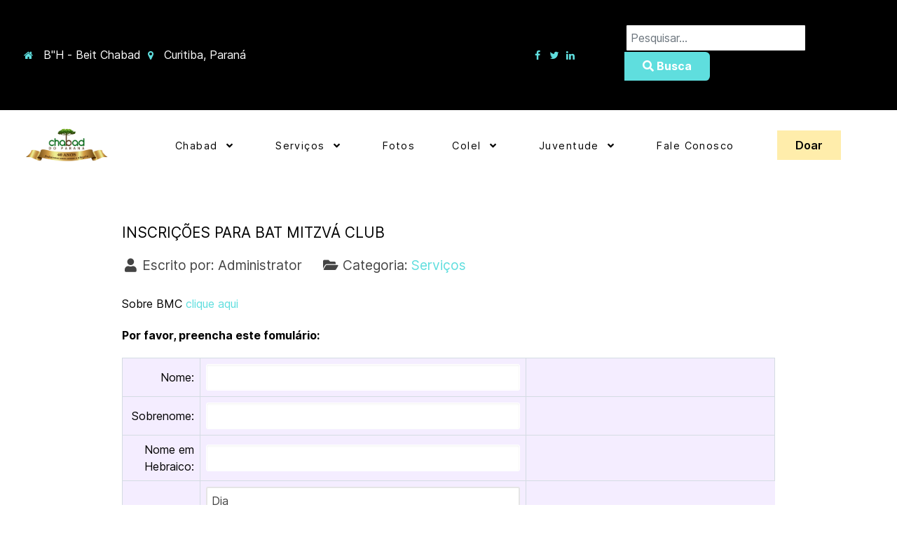

--- FILE ---
content_type: text/html; charset=utf-8
request_url: https://chabadcuritiba.com/index.php/services?view=article&id=304:inscricoes-para-bat-mitzva-club&catid=1
body_size: 6240
content:
                    <!DOCTYPE html>
<html lang="pt-BR" dir="ltr">
        <head>
    
            <meta name="viewport" content="width=device-width, initial-scale=1.0">
        <meta http-equiv="X-UA-Compatible" content="IE=edge" />
        

                <link rel="icon" type="image/x-icon" href="/templates/rt_horizon/custom/images/stories/logo_chabad.png" />
        
            
         <meta charset="utf-8">
	<meta name="author" content="Administrator">
	<meta name="description" content="Inscrições para o BMC - Clube de Bat Mitzvá em Curitiba.

Encontros duas vezes por mês...">
	<meta name="generator" content="Joomla! - Open Source Content Management">
	<title>Inscrições para Bat Mitzvá Club</title>
	<link href="https://chabadcuritiba.com/index.php/search?format=opensearch" rel="search" title="OpenSearch ChabadCuritiba" type="application/opensearchdescription+xml">

    <link href="/media/vendor/awesomplete/css/awesomplete.css?1.1.5" rel="stylesheet" />
	<link href="/plugins/system/jce/css/content.css?badb4208be409b1335b815dde676300e" rel="stylesheet" />
	<link href="/media/gantry5/engines/nucleus/css-compiled/nucleus.css" rel="stylesheet" />
	<link href="/templates/rt_horizon/custom/css-compiled/horizon_13.css" rel="stylesheet" />
	<link href="/media/gantry5/engines/nucleus/css-compiled/bootstrap5.css" rel="stylesheet" />
	<link href="/media/system/css/joomla-fontawesome.min.css" rel="stylesheet" />
	<link href="/media/gantry5/assets/css/font-awesome.min.css" rel="stylesheet" />
	<link href="/templates/rt_horizon/custom/css-compiled/horizon-joomla_13.css" rel="stylesheet" />
	<link href="/templates/rt_horizon/custom/css-compiled/custom_13.css" rel="stylesheet" />

    <script type="application/json" class="joomla-script-options new">{"joomla.jtext":{"MOD_FINDER_SEARCH_VALUE":"Pesquisar...","JLIB_JS_AJAX_ERROR_OTHER":"Ocorreu um erro ao buscar os dados JSON: c\u00f3digo de status HTTP %s.","JLIB_JS_AJAX_ERROR_PARSE":"Ocorreu um erro de execu\u00e7\u00e3o ao processar os seguintes dados JSON:<br><code style=\"color:inherit;white-space:pre-wrap;padding:0;margin:0;border:0;background:inherit;\">%s<\/code>"},"finder-search":{"url":"\/index.php\/component\/finder\/?task=suggestions.suggest&format=json&tmpl=component&Itemid=165"},"system.paths":{"root":"","rootFull":"https:\/\/chabadcuritiba.com\/","base":"","baseFull":"https:\/\/chabadcuritiba.com\/"},"csrf.token":"a865566ba588f86cb94d09d8fbb7ca0c"}</script>
	<script src="/media/system/js/core.min.js?ee06c8994b37d13d4ad21c573bbffeeb9465c0e2"></script>
	<script src="/media/com_finder/js/finder-es5.min.js?e6d3d1f535e33b5641e406eb08d15093e7038cc2" nomodule defer></script>
	<script src="/media/vendor/awesomplete/js/awesomplete.min.js?1.1.5" defer></script>
	<script src="/media/com_finder/js/finder.min.js?a2c3894d062787a266d59d457ffba5481b639f64" type="module"></script>
	<script src="/media/vendor/jquery/js/jquery.min.js?3.7.1"></script>
	<script src="/media/legacy/js/jquery-noconflict.min.js?647005fc12b79b3ca2bb30c059899d5994e3e34d"></script>
	<script src="https://code.jquery.com/ui/1.11.4/jquery-ui.min.js"></script>

    
                
</head>

    <body class="gantry site com_content view-article no-layout no-task dir-ltr itemid-2 outline-13 g-offcanvas-left g-default g-style-">
        
                    

        <div id="g-offcanvas"  data-g-offcanvas-swipe="0" data-g-offcanvas-css3="1">
                        <div class="g-grid">                        

        <div class="g-block size-100">
             <div id="mobile-menu-2576-particle" class="g-content g-particle">            <div id="g-mobilemenu-container" data-g-menu-breakpoint="51rem"></div>
            </div>
        </div>
            </div>
    </div>
        <div id="g-page-surround">
            <div class="g-offcanvas-hide g-offcanvas-toggle" role="navigation" data-offcanvas-toggle aria-controls="g-offcanvas" aria-expanded="false"><i class="fa fa-fw fa-bars"></i></div>                        

                                            
                <section id="g-top">
                                        <div class="g-grid">                        

        <div class="g-block size-100">
             <div class="g-system-messages">
                                            <div id="system-message-container">
    </div>

            
    </div>
        </div>
            </div>
                            <div class="g-grid">                        

        <div class="g-block size-33 align-left">
             <div id="simplecontact-5085-particle" class="g-content g-particle">            <div class="g-simplecontact-particle ">
		<ul class="g-simplecontact">
							<li>
											<i class="fa fa-home"></i>
										                    B"H - Beit Chabad
                    				</li>
							<li>
											<i class="fa fa-map-marker"></i>
										                    Curitiba, Paraná
                    				</li>
					</ul>
	</div>
            </div>
        </div>
                    

        <div class="g-block size-34 align-right nopaddingtop nopaddingbottom hidden-phone">
             <div id="social-7974-particle" class="g-content g-particle">            <div class="g-social ">
                <div class="g-social-items">
                            <a target="_blank" href="https://www.facebook.com/ChabadCuritiba" title="" aria-label="">
                    <span class="fa fa-facebook fa-fw"></span>                    <span class="g-social-text"></span>                </a>
                            <a target="_blank" href="http://www.twitter.com/ChabadCuritiba" title="" aria-label="">
                    <span class="fa fa-twitter fa-fw"></span>                    <span class="g-social-text"></span>                </a>
                            <a target="_blank" href="#" title="" aria-label="">
                    <span class="fa fa-linkedin fa-fw"></span>                    <span class="g-social-text"></span>                </a>
                    </div>
    </div>
            </div>
        </div>
                    

        <div class="g-block size-33">
             <div class="g-content">
                                    <div class="platform-content"><div class="top moduletable ">
        
<form class="mod-finder js-finder-searchform form-search" action="/index.php/component/finder/search?Itemid=165" method="get" role="search">
    <label for="mod-finder-searchword141" class="visually-hidden finder">Busca</label><div class="mod-finder__search input-group"><input type="text" name="q" id="mod-finder-searchword141" class="js-finder-search-query form-control" value="" placeholder="Pesquisar..."><button class="btn btn-primary" type="submit"><span class="icon-search icon-white" aria-hidden="true"></span> Busca</button></div>
            <input type="hidden" name="Itemid" value="165"></form>
</div></div>
            
        </div>
        </div>
            </div>
            
    </section>
                                        
                <section id="g-navigation">
                                        <div class="g-grid">                        

        <div class="g-block size-15 align-left nomargintop nopaddingtop nomarginbottom nopaddingbottom">
             <div id="logo-3453-particle" class="g-content g-particle">            <a href="/" class="g-logo" target="_self" title="" rel="home">
		
												<img src="/templates/rt_horizon/custom/images/IMG-20220328-WA0042.jpg" alt=""/>
											
			
						</a>
            </div>
        </div>
                    

        <div class="g-block size-69 align-left nomargintop nopaddingtop nomarginbottom nopaddingbottom">
             <div id="menu-2872-particle" class="g-content g-particle">            <nav class="g-main-nav" data-g-hover-expand="true">
        <ul class="g-toplevel">
                                                                                                                
        
                
        
                
        
        <li class="g-menu-item g-menu-item-type-component g-menu-item-18 g-parent g-standard g-menu-item-link-parent ">
                            <a class="g-menu-item-container" href="/index.php/chabad">
                                                                <span class="g-menu-item-content">
                                    <span class="g-menu-item-title">Chabad</span>
            
                    </span>
                    <span class="g-menu-parent-indicator" data-g-menuparent=""></span>                            </a>
                                                                            <ul class="g-dropdown g-inactive g-fade g-dropdown-right">
            <li class="g-dropdown-column">
                        <div class="g-grid">
                        <div class="g-block size-100">
            <ul class="g-sublevel">
                <li class="g-level-1 g-go-back">
                    <a class="g-menu-item-container" href="#" data-g-menuparent=""><span>Back</span></a>
                </li>
                                                                                                                    
        
                
        
                
        
        <li class="g-menu-item g-menu-item-type-component g-menu-item-26  ">
                            <a class="g-menu-item-container" href="/index.php/chabad/about">
                                                                <span class="g-menu-item-content">
                                    <span class="g-menu-item-title">Quem somos?</span>
            
                    </span>
                                                </a>
                                </li>
    
                                                                                                
        
                
        
                
        
        <li class="g-menu-item g-menu-item-type-component g-menu-item-24  ">
                            <a class="g-menu-item-container" href="/index.php/chabad/rebbe">
                                                                <span class="g-menu-item-content">
                                    <span class="g-menu-item-title">O Rebe</span>
            
                    </span>
                                                </a>
                                </li>
    
                                                                                                
        
                
        
                
        
        <li class="g-menu-item g-menu-item-type-component g-menu-item-44  ">
                            <a class="g-menu-item-container" href="/index.php/chabad/doar">
                                                                <span class="g-menu-item-content">
                                    <span class="g-menu-item-title">Doação</span>
            
                    </span>
                                                </a>
                                </li>
    
                                                                                                
        
                
        
                
        
        <li class="g-menu-item g-menu-item-type-component g-menu-item-37  ">
                            <a class="g-menu-item-container" href="/index.php/chabad/echabad">
                                                                <span class="g-menu-item-content">
                                    <span class="g-menu-item-title">eChabad</span>
            
                    </span>
                                                </a>
                                </li>
    
                                                                                                
        
                
        
                
        
        <li class="g-menu-item g-menu-item-type-component g-menu-item-25  ">
                            <a class="g-menu-item-container" href="/index.php/chabad/mitzvot">
                                                                <span class="g-menu-item-content">
                                    <span class="g-menu-item-title">Campanha das Mitsvot</span>
            
                    </span>
                                                </a>
                                </li>
    
    
            </ul>
        </div>
            </div>

            </li>
        </ul>
            </li>
    
                                                                                                
        
                
        
                
        
        <li class="g-menu-item g-menu-item-type-component g-menu-item-2 g-parent g-standard g-menu-item-link-parent ">
                            <a class="g-menu-item-container" href="/index.php/services">
                                                                <span class="g-menu-item-content">
                                    <span class="g-menu-item-title">Serviços</span>
            
                    </span>
                    <span class="g-menu-parent-indicator" data-g-menuparent=""></span>                            </a>
                                                                            <ul class="g-dropdown g-inactive g-fade g-dropdown-right">
            <li class="g-dropdown-column">
                        <div class="g-grid">
                        <div class="g-block size-100">
            <ul class="g-sublevel">
                <li class="g-level-1 g-go-back">
                    <a class="g-menu-item-container" href="#" data-g-menuparent=""><span>Back</span></a>
                </li>
                                                                                                                    
        
                
        
                
        
        <li class="g-menu-item g-menu-item-type-component g-menu-item-3 g-parent g-menu-item-link-parent ">
                            <a class="g-menu-item-container" href="/index.php/services/sinagoga">
                                                                <span class="g-menu-item-content">
                                    <span class="g-menu-item-title">Sinagoga</span>
            
                    </span>
                    <span class="g-menu-parent-indicator" data-g-menuparent=""></span>                            </a>
                                                                            <ul class="g-dropdown g-inactive g-fade g-dropdown-right">
            <li class="g-dropdown-column">
                        <div class="g-grid">
                        <div class="g-block size-100">
            <ul class="g-sublevel">
                <li class="g-level-2 g-go-back">
                    <a class="g-menu-item-container" href="#" data-g-menuparent=""><span>Back</span></a>
                </li>
                                                                                                                    
        
                
        
                
        
        <li class="g-menu-item g-menu-item-type-component g-menu-item-38  ">
                            <a class="g-menu-item-container" href="/index.php/services/sinagoga/as-grandes-festas">
                                                                <span class="g-menu-item-content">
                                    <span class="g-menu-item-title">As grandes Festas</span>
            
                    </span>
                                                </a>
                                </li>
    
    
            </ul>
        </div>
            </div>

            </li>
        </ul>
            </li>
    
                                                                                                
        
                
        
                
        
        <li class="g-menu-item g-menu-item-type-component g-menu-item-4  ">
                            <a class="g-menu-item-container" href="/index.php/services/ganenu">
                                                                <span class="g-menu-item-content">
                                    <span class="g-menu-item-title">Ganênu</span>
            
                    </span>
                                                </a>
                                </li>
    
                                                                                                
        
                
        
                
        
        <li class="g-menu-item g-menu-item-type-component g-menu-item-5  ">
                            <a class="g-menu-item-container" href="/index.php/services/mikve">
                                                                <span class="g-menu-item-content">
                                    <span class="g-menu-item-title">Mikve</span>
            
                    </span>
                                                </a>
                                </li>
    
                                                                                                
        
                
        
                
        
        <li class="g-menu-item g-menu-item-type-component g-menu-item-6 g-parent g-menu-item-link-parent ">
                            <a class="g-menu-item-container" href="/index.php/services/store">
                                                                <span class="g-menu-item-content">
                                    <span class="g-menu-item-title">KiTov - Alimentos Casher</span>
            
                    </span>
                    <span class="g-menu-parent-indicator" data-g-menuparent=""></span>                            </a>
                                                                            <ul class="g-dropdown g-inactive g-fade g-dropdown-right">
            <li class="g-dropdown-column">
                        <div class="g-grid">
                        <div class="g-block size-100">
            <ul class="g-sublevel">
                <li class="g-level-2 g-go-back">
                    <a class="g-menu-item-container" href="#" data-g-menuparent=""><span>Back</span></a>
                </li>
                                                                                                                    
        
                
        
                
        
        <li class="g-menu-item g-menu-item-type-component g-menu-item-28  ">
                            <a class="g-menu-item-container" href="/index.php/services/store/in-store">
                                                                <span class="g-menu-item-content">
                                    <span class="g-menu-item-title">Loja</span>
            
                    </span>
                                                </a>
                                </li>
    
                                                                                                
        
                
        
                
        
        <li class="g-menu-item g-menu-item-type-component g-menu-item-29  ">
                            <a class="g-menu-item-container" href="/index.php/services/store/orders">
                                                                <span class="g-menu-item-content">
                                    <span class="g-menu-item-title">Encomendas</span>
            
                    </span>
                                                </a>
                                </li>
    
                                                                                                
        
                
        
                
        
        <li class="g-menu-item g-menu-item-type-component g-menu-item-30  ">
                            <a class="g-menu-item-container" href="/index.php/services/store/culinaria">
                                                                <span class="g-menu-item-content">
                                    <span class="g-menu-item-title">Culinária</span>
            
                    </span>
                                                </a>
                                </li>
    
    
            </ul>
        </div>
            </div>

            </li>
        </ul>
            </li>
    
                                                                                                
        
                
        
                
        
        <li class="g-menu-item g-menu-item-type-component g-menu-item-7  ">
                            <a class="g-menu-item-container" href="/index.php/services/bat-mitzva">
                                                                <span class="g-menu-item-content">
                                    <span class="g-menu-item-title">Clube de Bat Mitzvá</span>
            
                    </span>
                                                </a>
                                </li>
    
                                                                                                
        
                
        
                
        
        <li class="g-menu-item g-menu-item-type-component g-menu-item-8  ">
                            <a class="g-menu-item-container" href="/index.php/services/clubinho-chai">
                                                                <span class="g-menu-item-content">
                                    <span class="g-menu-item-title">Clubinho Chai - Chabad</span>
            
                    </span>
                                                </a>
                                </li>
    
                                                                                                
        
                
        
                
        
        <li class="g-menu-item g-menu-item-type-component g-menu-item-35  ">
                            <a class="g-menu-item-container" href="/index.php/services/yahrtzeit">
                                                                <span class="g-menu-item-content">
                                    <span class="g-menu-item-title">O Yahrtzeit</span>
            
                    </span>
                                                </a>
                                </li>
    
                                                                                                
        
                
        
                
        
        <li class="g-menu-item g-menu-item-type-component g-menu-item-43  ">
                            <a class="g-menu-item-container" href="/index.php/services/informacoes-de-curitiba">
                                                                <span class="g-menu-item-content">
                                    <span class="g-menu-item-title">Informações de Curitiba</span>
            
                    </span>
                                                </a>
                                </li>
    
    
            </ul>
        </div>
            </div>

            </li>
        </ul>
            </li>
    
                                                                                                
        
                
        
                
        
        <li class="g-menu-item g-menu-item-type-component g-menu-item-9 g-standard  ">
                            <a class="g-menu-item-container" href="/index.php/fotos">
                                                                <span class="g-menu-item-content">
                                    <span class="g-menu-item-title">Fotos</span>
            
                    </span>
                                                </a>
                                </li>
    
                                                                                                
        
                
        
                
        
        <li class="g-menu-item g-menu-item-type-component g-menu-item-10 g-parent g-standard g-menu-item-link-parent ">
                            <a class="g-menu-item-container" href="/index.php/colel">
                                                                <span class="g-menu-item-content">
                                    <span class="g-menu-item-title">Colel</span>
            
                    </span>
                    <span class="g-menu-parent-indicator" data-g-menuparent=""></span>                            </a>
                                                                            <ul class="g-dropdown g-inactive g-fade g-dropdown-right">
            <li class="g-dropdown-column">
                        <div class="g-grid">
                        <div class="g-block size-100">
            <ul class="g-sublevel">
                <li class="g-level-1 g-go-back">
                    <a class="g-menu-item-container" href="#" data-g-menuparent=""><span>Back</span></a>
                </li>
                                                                                                                    
        
                
        
                
        
        <li class="g-menu-item g-menu-item-type-component g-menu-item-11  ">
                            <a class="g-menu-item-container" href="/index.php/colel/aulas">
                                                                <span class="g-menu-item-content">
                                    <span class="g-menu-item-title">Aulas</span>
            
                    </span>
                                                </a>
                                </li>
    
                                                                                                
        
                
        
                
        
        <li class="g-menu-item g-menu-item-type-component g-menu-item-12  ">
                            <a class="g-menu-item-container" href="/index.php/colel/giftshop">
                                                                <span class="g-menu-item-content">
                                    <span class="g-menu-item-title">Gift Shop</span>
            
                    </span>
                                                </a>
                                </li>
    
                                                                                                
        
                
        
                
        
        <li class="g-menu-item g-menu-item-type-component g-menu-item-13  ">
                            <a class="g-menu-item-container" href="/index.php/colel/biblioteca">
                                                                <span class="g-menu-item-content">
                                    <span class="g-menu-item-title">Biblioteca</span>
            
                    </span>
                                                </a>
                                </li>
    
    
            </ul>
        </div>
            </div>

            </li>
        </ul>
            </li>
    
                                                                                                
        
                
        
                
        
        <li class="g-menu-item g-menu-item-type-component g-menu-item-27 g-parent g-standard g-menu-item-link-parent ">
                            <a class="g-menu-item-container" href="/index.php/kiruv">
                                                                <span class="g-menu-item-content">
                                    <span class="g-menu-item-title">Juventude</span>
            
                    </span>
                    <span class="g-menu-parent-indicator" data-g-menuparent=""></span>                            </a>
                                                                            <ul class="g-dropdown g-inactive g-fade g-dropdown-right">
            <li class="g-dropdown-column">
                        <div class="g-grid">
                        <div class="g-block size-100">
            <ul class="g-sublevel">
                <li class="g-level-1 g-go-back">
                    <a class="g-menu-item-container" href="#" data-g-menuparent=""><span>Back</span></a>
                </li>
                                                                                                                    
        
                
        
                
        
        <li class="g-menu-item g-menu-item-type-component g-menu-item-39  ">
                            <a class="g-menu-item-container" href="/index.php/kiruv/projeto-alicerces">
                                                                <span class="g-menu-item-content">
                                    <span class="g-menu-item-title">Projeto Alicerces</span>
            
                    </span>
                                                </a>
                                </li>
    
                                                                                                
        
                
        
                
        
        <li class="g-menu-item g-menu-item-type-component g-menu-item-48  ">
                            <a class="g-menu-item-container" href="/index.php/kiruv/projeto-i-know-i-go">
                                                                <span class="g-menu-item-content">
                                    <span class="g-menu-item-title">Projeto I know.. I Go</span>
            
                    </span>
                                                </a>
                                </li>
    
    
            </ul>
        </div>
            </div>

            </li>
        </ul>
            </li>
    
                                                                                                
        
                
        
                
        
        <li class="g-menu-item g-menu-item-type-component g-menu-item-19 g-standard  ">
                            <a class="g-menu-item-container" href="/index.php/contact">
                                                                <span class="g-menu-item-content">
                                    <span class="g-menu-item-title">Fale Conosco</span>
            
                    </span>
                                                </a>
                                </li>
    
    
        </ul>
    </nav>
            </div>
        </div>
                    

        <div class="g-block size-16 nomargintop nopaddingtop nomarginbottom nopaddingbottom">
             <div id="button-9453-particle" class="g-content g-particle">            <div class="g-button">
<a href="http://chabadcuritiba.com/index.php/chabad/doar" target="_self"  class="button button-2" title="Doar">
Doar
</a>
</div>
            </div>
        </div>
            </div>
            
    </section>
                                    
                                
    
    
                <section id="g-container-main" class="g-wrapper">
                            <div class="g-grid">                        

        <div class="g-block size-100">
             <main id="g-mainbar" class="section-horizontal-paddings">
                                        <div class="g-grid">                        

        <div class="g-block size-100">
             <div class="g-content">
                                                            <div class="platform-content container"><div class="row"><div class="col"><div class="com-content-article item-page" itemscope itemtype="https://schema.org/Article">
    <meta itemprop="inLanguage" content="pt-BR">
    
    
        <div class="page-header">
        <h1 itemprop="headline">
            Inscrições para Bat Mitzvá Club        </h1>
                            </div>
        
        
            <dl class="article-info text-muted">

            <dt class="article-info-term">
                            Detalhes                    </dt>

                    <dd class="createdby" itemprop="author" itemscope itemtype="https://schema.org/Person">
    <span class="icon-user icon-fw" aria-hidden="true"></span>
                    Escrito por: <span itemprop="name">Administrator</span>    </dd>
        
        
                    <dd class="category-name">
    <span class="icon-folder-open icon-fw" aria-hidden="true"></span>                        Categoria: <a href="/index.php/services?view=category&amp;id=58" itemprop="genre">Serviços</a>    </dd>
        
        
        
    
            
        
            </dl>
    
    
        
                                                <div itemprop="articleBody" class="com-content-article__body">
        <form sizset="0" sizcache="3" action="http://www.chabadcuritiba.com/index.php?option=com_forme&amp;fid=9&amp;Itemid=0" name="BMC" method="post" enctype="multipart/form-data" id="BMC">
<p>Sobre BMC <a href="/index.php/services/bat-mitzva" title="Clube do BMC">clique aqui</a></p>
<p><strong>Por favor, preencha este fomulário:</strong></p>
<table bgcolor="#f4edff" cellpadding="3" class="admintable">
<tbody style="text-align: left;">
<tr style="text-align: left;">
<td class="key" style="table-layout: auto; text-align: right;">Nome:</td>
<td width="50%" height="15" style="text-align: left;"><input required="true" name="form[nome]" size="25" tabindex="1" id="nome" /></td>
<td style="text-align: left;"></td>
</tr>
<tr style="text-align: left;">
<td class="key" style="table-layout: auto; text-align: right;">Sobrenome:</td>
<td width="50%" height="15" style="text-align: left;"><input required="true" name="form[sobrenome]" size="25" tabindex="1" /></td>
<td style="text-align: left;"></td>
</tr>
<tr style="text-align: left;">
<td class="key" style="table-layout: auto; text-align: right;">Nome em Hebraico:</td>
<td width="50%" height="15" style="text-align: left;"><input name="form[nomehebraico]" size="25" tabindex="1" /></td>
<td style="text-align: left;"></td>
</tr>
<tr style="text-align: left;">
<td width="100" class="key" style="text-align: right;">Data de nasc.:</td>
<td style="text-align: left;"><input name="form[data]" type="text" size="2" maxlength="2" value="Dia" title="Dia" onfocus="if (this.value==this.title){this.value='';}" class="hasTip" onblur="if(this.value==''){this.value=this.title;}" /> <select name="form[mes][]" id="mes"><option value="select" style="color:#6D7B8D">Selecione..</option><option value=" January">janeiro</option><option value=" Feburary">fevereiro</option><option value=" March">março</option><option value=" April">abril</option><option value=" May">maio</option><option value=" June">junho</option><option value=" July">julho</option><option value=" August">agosto</option><option value=" September">setembro</option><option value=" October">outubro</option><option value=" November">novembro</option><option value=" December">dezembro</option></select> <input name="form[ano]" type="text" size="4" maxlength="4" value="Ano" title="Ano" onfocus="if (this.value==this.title){this.value='';}" class="hasTip" onblur="if(this.value==''){this.value=this.title;}" /> <input name="form[shkia][]" type="checkbox" value="on" id="afterSundown" /><label for="afterSundown" style="font-size: 10px;">Após pôr-do-sol</label></td>
</tr>
<tr style="text-align: left;">
<td style="text-align: left;"></td>
</tr>
<tr style="text-align: left;">
<td valign="top" style="text-align: right;">Comentários</td>
<td valign="top" style="text-align: left;"><textarea name="form[comentarios]" id="comentarios"></textarea></td>
<td valign="top" style="text-align: left;"></td>
</tr>
</tbody>
</table>
<p> </p>
<p>Upload uma foto sua recente para colocarmos na sua carteirinha do BMC -</p>
<table cellpadding="3" class="admintable">
<tbody style="text-align: left;">
<tr style="text-align: left;">
<td align="right" valign="top">Foto</td>
<td valign="top"><input name="form[Uploadphoto]" type="file" id="Uploadphoto" /></td>
</tr>
</tbody>
</table>
<p> </p>
<p><strong>Mais algums detalhes para podermos manter contato:</strong></p>
<p> </p>
<table cellpadding="3" class="admintable">
<tbody style="text-align: left;">
<tr style="text-align: left;">
<td width="100" class="key" style="text-align: right;">Endereço:</td>
<td width="50%" height="15" style="text-align: left;"><input name="form[endereco]" size="25" tabindex="1" /></td>
<td style="text-align: left;"></td>
<td style="text-align: left;"></td>
<td style="text-align: left;"></td>
</tr>
<tr style="text-align: left;">
<td width="100" class="key" style="text-align: right;">Telefone:</td>
<td width="50%" height="15" style="text-align: left;"><input name="form[telefone]" size="25" tabindex="1" /></td>
<td style="text-align: left;"></td>
<td style="text-align: left;"></td>
<td style="text-align: left;"></td>
</tr>
<tr style="text-align: left;">
<td width="100" class="key" style="text-align: right;">Email:</td>
<td width="50%" height="15" style="text-align: left;"><input name="form[email]" size="25" tabindex="1" id="email" /></td>
<td style="text-align: left;"></td>
<td style="text-align: left;"></td>
<td style="text-align: left;"></td>
</tr>
</tbody>
</table>
<br /><br />
<div style="text-align: center"><input name="form[submit]" type="submit" value="Inscreva-se no BMC!" title="submit" /></div>
<br /><br /></form>
<p> </p>
<p style="text-align: center;"><img height="855" width="605" src="/images/stories/special-programs/bmc/convite-bmc-2011.jpg" alt="convite-bmc-2011" /></p>     </div>

        
        
<nav class="pagenavigation">
    <span class="pagination ms-0">
                <a class="btn btn-sm btn-secondary previous" href="/index.php/services" rel="prev">
            <span class="visually-hidden">
                Artigo anterior: Serviços e atividades do Beit Chabad            </span>
            <span class="icon-chevron-left" aria-hidden="true"></span> <span aria-hidden="true">Anterior</span>            </a>
                    <a class="btn btn-sm btn-secondary next" href="/index.php/services?view=article&amp;id=302:kitov-casher-com-sabor&amp;catid=58" rel="next">
            <span class="visually-hidden">
                Próximo artigo: Kitov - Casher com sabor            </span>
            <span aria-hidden="true">Próximo</span> <span class="icon-chevron-right" aria-hidden="true"></span>            </a>
        </span>
</nav>
                                        </div></div></div></div>
    
            
    </div>
        </div>
            </div>
            
    </main>
        </div>
            </div>
    
    </section>
    
                                        
                <footer id="g-footer" class="section-vertical-paddings section-horizontal-paddings">
                                        <div class="g-grid">                        

        <div class="g-block size-25">
             <div id="simplecontent-4419-particle" class="g-content g-particle">            <div class="">
        <div class="g-simplecontent">

            
                            <div class="g-simplecontent-item g-simplecontent-layout-standard">
                    
                    
                    
                    
                                                                                            <div class="g-simplecontent-item-content-title">Chabad</div>
                                                                
                                        <div class="g-simplecontent-item-main-content">A filosofia de Chabad é baseada no amor incondicional e na aceitação
de todas as pessoas e o reconhecimento da singularidade de cada indivíduo.
Por meio de seus serviços educacionais, sociais e religiosos, Chabad-Lubavitch está empenhada em enriquecer a vida do maior número possível de judeus.</div>
                                    </div>
            
        </div>
    </div>
            </div>
        </div>
                    

        <div class="g-block size-75">
             <div id="simplemenu-2324-particle" class="g-content g-particle">            <div class="g-simplemenu-particle ">
    
        <div class="g-simplemenu-container">
        <h6>Sobre Chabad</h6>
        <ul class="g-simplemenu">
                        <li>
                                <a target="_self" href="/index.php/chabad/about" title="Chabad em Curitiba">Chabad em Curitiba</a>
            </li>
                        <li>
                                <a target="_blank" href="https://pt.chabad.org/library/article_cdo/aid/602732/jewish/O-Movimento-Chabad-Lubavitch.htm" title="O movimento Chabad">O movimento Chabad</a>
            </li>
                        <li>
                                <a target="_self" href="/index.php/chabad/rebbe" title="O Rebe">O Rebe</a>
            </li>
                        <li>
                                <a target="_blank" href="https://pt.chabad.org/centers/default.asp" title="Chabad no mundo">Chabad no mundo</a>
            </li>
                        <li>
                                <a target="_blank" href="https://pt.chabad.org/library/article_cdo/aid/602988/jewish/hel.htm" title="Ohel">Ohel</a>
            </li>
                    </ul>
    </div>
    <div class="g-simplemenu-container">
        <h6>Ferramentas e Recursos</h6>
        <ul class="g-simplemenu">
                        <li>
                                <a target="_self" href="/index.php/chabad/echabad" title="Newsletter">Newsletter</a>
            </li>
                        <li>
                                <a target="_blank" href="https://pt.chabad.org/calendar/default_cdo/jewish/Calendrio.htm" title="Calendário judaica">Calendário judaica</a>
            </li>
                        <li>
                                <a target="_blank" href="https://pt.chabad.org/dailystudy/default_cdo/jewish/Estudos-Dirios.htm" title="Estudos diários">Estudos diários</a>
            </li>
                        <li>
                                <a target="_blank" href="https://pt.chabad.org/calendar/candlelighting_cdo/locationid/941/locationtype/1/save/1/tdate" title="Horário das velas">Horário das velas</a>
            </li>
                    </ul>
    </div>
    <div class="g-simplemenu-container">
        <h6>Serviços</h6>
        <ul class="g-simplemenu">
                        <li>
                                <a target="_self" href="/../index.php/services/sinagoga" title="Sinagoga">Sinagoga</a>
            </li>
                        <li>
                                <a target="_self" href="/../index.php/services/ganenu" title="Ganênu">Ganênu</a>
            </li>
                        <li>
                                <a target="_self" href="/../index.php/services/mikve" title="Mikvê">Mikvê</a>
            </li>
                        <li>
                                <a target="_self" href="/../joomla4/index.php/services/store/in-store" title="KiTov">KiTov</a>
            </li>
                        <li>
                                <a target="_self" href="/../index.php/colel" title="Colel">Colel</a>
            </li>
                        <li>
                                <a target="_self" href="/../index.php/kiruv" title="Juventude">Juventude</a>
            </li>
                    </ul>
    </div>
    <div class="g-simplemenu-container">
        <h6>Links rápidos</h6>
        <ul class="g-simplemenu">
                        <li>
                                <a target="_blank" href="https://pt.chabad.org/holidays/default_cdo/jewish/Festas-Judaicas.htm" title="Festas Judaicas">Festas Judaicas</a>
            </li>
                        <li>
                                <a target="_blank" href="https://pt.chabad.org/library/article_cdo/aid/602864/jewish/Shabat.htm" title="Shabat">Shabat</a>
            </li>
                        <li>
                                <a target="_blank" href="https://pt.chabad.org/library/article_cdo/aid/602866/jewish/Cashrut.htm" title="Cashrut">Cashrut</a>
            </li>
                        <li>
                                <i class="fa fa-envelope"></i>
                                <a target="_self" href="/../index.php/contact" title="envie-nos um e-mail">envie-nos um e-mail</a>
            </li>
                    </ul>
    </div>

</div>
            </div>
        </div>
            </div>
                            <div class="g-grid">                        

        <div class="g-block size-100 center">
             <div id="copyright-6444-particle" class="g-content g-particle">            &copy;
        2026
    Beit Chabad do Paraná - Todos os direitos redervados.
            </div>
        </div>
            </div>
            
    </footer>
                                
                        

        </div>
                    

                        <script type="text/javascript" src="/media/gantry5/assets/js/main.js"></script>
    

    

        
    </body>
</html>


--- FILE ---
content_type: text/css
request_url: https://chabadcuritiba.com/templates/rt_horizon/custom/css-compiled/horizon_13.css
body_size: 21883
content:
/* GANTRY5 DEVELOPMENT MODE ENABLED.
 *
 * WARNING: This file is automatically generated by Gantry5. Any modifications to this file will be lost!
 *
 * For more information on modifying CSS, please read:
 *
 * http://docs.gantry.org/gantry5/configure/styles
 * http://docs.gantry.org/gantry5/tutorials/adding-a-custom-style-sheet
 */

@charset "UTF-8";
.g-content {
  margin: 0.625rem;
  padding: 1.5rem;
}
.g-flushed .g-content {
  margin: 0;
  padding: 0;
}
body {
  font-size: 1rem;
  line-height: 1.5;
}
h1 {
  font-size: 2.2rem;
}
h2 {
  font-size: 2rem;
}
h3 {
  font-size: 1.7rem;
}
h4 {
  font-size: 1.25rem;
}
h5 {
  font-size: 1.2rem;
}
h6 {
  font-size: 1rem;
}
small {
  font-size: 0.875rem;
}
cite {
  font-size: 0.875rem;
}
sub, sup {
  font-size: 0.75rem;
}
code, kbd, pre, samp {
  font-size: 1rem;
  font-family: "Menlo", "Monaco", monospace;
}
textarea, select[multiple=multiple], input[type="color"], input[type="date"], input[type="datetime"], input[type="datetime-local"], input[type="email"], input[type="month"], input[type="number"], input[type="password"], input[type="search"], input[type="tel"], input[type="text"], input[type="time"], input[type="url"], input[type="week"], input:not([type]) {
  border-radius: 0.1875rem;
}
.flush, .g-flushed {
  margin: 0 !important;
}
.flush > .g-container, .flush > .g-content, .g-flushed > .g-container, .g-flushed > .g-content {
  margin: 0 !important;
  padding: 0 !important;
}
@media only all and (max-width: 50.99rem) {
  .flush-mobile {
    margin: 0 !important;
  }
  .flush-mobile > .g-container, .flush-mobile > .g-content {
    margin: 0 !important;
    padding: 0 !important;
  }
}
.g-container-flushed {
  margin: -4rem 0;
}
.g-nobackground {
  background: none !important;
}
.g-absolute {
  position: absolute;
  width: 100%;
}
.nomarginleft, .nomarginleft > .g-content {
  margin-left: 0;
}
.smallmarginleft:not(.g-block), .smallmarginleft > .g-content {
  margin-left: 0.25rem;
}
.medmarginleft:not(.g-block), .medmarginleft > .g-content {
  margin-left: 1rem;
}
.largemarginleft:not(.g-block), .largemarginleft > .g-content {
  margin-left: 3rem;
}
.nomarginright, .nomarginright > .g-content {
  margin-right: 0;
}
.smallmarginright:not(.g-block), .smallmarginright > .g-content {
  margin-right: 0.25rem;
}
.medmarginright:not(.g-block), .medmarginright > .g-content {
  margin-right: 1rem;
}
.largemarginright:not(.g-block), .largemarginright > .g-content {
  margin-right: 3rem;
}
.nomargintop, .nomargintop > .g-content {
  margin-top: 0;
}
.smallmargintop:not(.g-block), .smallmargintop > .g-content {
  margin-top: 0.25rem;
}
.medmargintop:not(.g-block), .medmargintop > .g-content {
  margin-top: 1rem;
}
.largemargintop:not(.g-block), .largemargintop > .g-content {
  margin-top: 3rem;
}
.nomarginbottom, .nomarginbottom > .g-content {
  margin-bottom: 0;
}
.smallmarginbottom:not(.g-block), .smallmarginbottom > .g-content {
  margin-bottom: 0.25rem;
}
.medmarginbottom:not(.g-block), .medmarginbottom > .g-content {
  margin-bottom: 1rem;
}
.largemarginbottom:not(.g-block), .largemarginbottom > .g-content {
  margin-bottom: 3rem;
}
.nomarginall, .nomarginall > .g-content {
  margin: 0;
}
.smallmarginall:not(.g-block), .smallmarginall > .g-content {
  margin: 0.25rem;
}
.medmarginall:not(.g-block), .medmarginall > .g-content {
  margin: 1rem;
}
.largemarginall:not(.g-block), .largemarginall > .g-content {
  margin: 3rem;
}
.margin2x > .g-content {
  margin: 1.25rem;
}
.margin3x > .g-content {
  margin: 1.875rem;
}
.nopaddingleft, .nopaddingleft > .g-content {
  padding-left: 0;
}
.smallpaddingleft:not(.g-block), .smallpaddingleft > .g-content {
  padding-left: 0.25rem;
}
.medpaddingleft:not(.g-block), .medpaddingleft > .g-content {
  padding-left: 1rem;
}
.largepaddingleft:not(.g-block), .largepaddingleft > .g-content {
  padding-left: 3rem;
}
.nopaddingright, .nopaddingright > .g-content {
  padding-right: 0;
}
.smallpaddingright:not(.g-block), .smallpaddingright > .g-content {
  padding-right: 0.25rem;
}
.medpaddingright:not(.g-block), .medpaddingright > .g-content {
  padding-right: 1rem;
}
.largepaddingright:not(.g-block), .largepaddingright > .g-content {
  padding-right: 3rem;
}
.nopaddingtop, .nopaddingtop > .g-content {
  padding-top: 0;
}
.smallpaddingtop:not(.g-block), .smallpaddingtop > .g-content {
  padding-top: 0.25rem;
}
.medpaddingtop:not(.g-block), .medpaddingtop > .g-content {
  padding-top: 1rem;
}
.largepaddingtop:not(.g-block), .largepaddingtop > .g-content {
  padding-top: 3rem;
}
.nopaddingbottom, .nopaddingbottom > .g-content {
  padding-bottom: 0;
}
.smallpaddingbottom:not(.g-block), .smallpaddingbottom > .g-content {
  padding-bottom: 0.25rem;
}
.medpaddingbottom:not(.g-block), .medpaddingbottom > .g-content {
  padding-bottom: 1rem;
}
.largepaddingbottom:not(.g-block), .largepaddingbottom > .g-content {
  padding-bottom: 3rem;
}
.nopaddingall, .nopaddingall > .g-content {
  padding: 0;
}
.smallpaddingall:not(.g-block), .smallpaddingall > .g-content {
  padding: 0.25rem;
}
.medpaddingall:not(.g-block), .medpaddingall > .g-content {
  padding: 1rem;
}
.largepaddingall:not(.g-block), .largepaddingall > .g-content {
  padding: 3rem;
}
.padding2x > .g-content {
  padding: 3rem;
}
.padding3x > .g-content {
  padding: 4.5rem;
}
.section-horizontal-paddings {
  padding-left: 10%;
  padding-right: 10%;
}
@media only all and (min-width: 51rem) and (max-width: 75.99rem) {
  .section-horizontal-paddings {
    padding-left: 0;
    padding-right: 0;
  }
}
@media only all and (max-width: 50.99rem) {
  .section-horizontal-paddings {
    padding-left: 0;
    padding-right: 0;
  }
}
.section-horizontal-paddings-small {
  padding-left: 5%;
  padding-right: 5%;
}
@media only all and (min-width: 51rem) and (max-width: 75.99rem) {
  .section-horizontal-paddings-small {
    padding-left: 0;
    padding-right: 0;
  }
}
@media only all and (max-width: 50.99rem) {
  .section-horizontal-paddings-small {
    padding-left: 0;
    padding-right: 0;
  }
}
.section-horizontal-paddings-large, .g-testimonials {
  padding-left: 15%;
  padding-right: 15%;
}
@media only all and (min-width: 51rem) and (max-width: 75.99rem) {
  .section-horizontal-paddings-large, .g-testimonials {
    padding-left: 0;
    padding-right: 0;
  }
}
@media only all and (max-width: 50.99rem) {
  .section-horizontal-paddings-large, .g-testimonials {
    padding-left: 0;
    padding-right: 0;
  }
}
.section-vertical-paddings {
  padding-top: 4vw;
  padding-bottom: 4vw;
}
.section-vertical-paddings-small {
  padding-top: 2vw;
  padding-bottom: 2vw;
}
.section-vertical-paddings-large {
  padding-top: 6vw;
  padding-bottom: 6vw;
}
.section-no-paddings {
  padding: 0 !important;
}
.section-vertical-padding-top {
  padding-top: 0 !important;
}
.section-vertical-padding-bottom {
  padding-bottom: 0 !important;
}
.center-block {
  text-align: center;
  margin: auto;
}
.g-center-vertical {
  display: flex;
  align-items: center;
}
.g-linethrough {
  text-decoration: line-through;
  opacity: 0.55;
}
.g-menuspacer {
  padding-top: 4.5rem;
}
@media only all and (max-width: 50.99rem) {
  .g-menuspacer {
    padding: 0;
  }
}
.noliststyle {
  list-style: none;
}
.g-bold {
  font-weight: 700;
}
.g-uppercase {
  text-transform: uppercase;
}
.g-compact .g-container {
  padding: 0 !important;
}
.g-sidebar-offset {
  margin-top: -4rem;
}
.g-sample-sitemap {
  line-height: 1.7;
  font-size: 1.1rem;
}
@media only all and (max-width: 50.99rem) {
  .g-mobile-center-compact .g-container {
    padding: 1.5rem 0;
  }
  .g-mobile-center-compact .g-content {
    padding: 0 1.5rem;
    margin: 0.3125rem 0.625rem;
    text-align: center !important;
  }
}
@media only all and (max-width: 50.99rem) {
  .lightcase-fullScreenMode #lightcase-info {
    padding-left: 50px;
    padding-right: 50px;
  }
}
@media only all and (max-width: 50.99rem) {
  html[data-lc-type=inline] #lightcase-case, html[data-lc-type=ajax] #lightcase-case {
    top: 40% !important;
    padding: 0 1.5rem !important;
  }
}
#g-page-surround .no-background-image {
  background-image: none;
}
#g-page-surround .no-background-image::before {
  display: none;
}
.overlay-light {
  color: #ffffff;
}
.overlay-light #g-slideshow, .overlay-light #g-navigation, .overlay-light #g-top {
  color: #ffffff;
}
.overlay-light + #g-page-surround > .g-offcanvas-toggle {
  color: #ffffff;
}
.overlay-light a, .overlay-light .g-main-nav .g-toplevel > li:hover > .g-menu-item-container, .overlay-light #g-navigation .g-main-nav .g-toplevel > li.active > .g-menu-item-container {
  color: #ffffff !important;
}
.overlay-light .g-main-nav .g-toplevel > li > .g-menu-item-container {
  color: #ffffff !important;
}
.overlay-light .g-logo svg {
  fill: #ffffff !important;
}
.strikethrough {
  text-decoration: line-through;
}
.base-pattern-1 {
  fill: #5fdede;
}
.base-pattern-2 {
  fill: #ffedab;
}
.base-pattern-3 {
  fill: #dcf9f9;
}
.base-text-color {
  stroke: #444444;
}
html body {
  position: relative;
  color: #444444;
  background: #ffffff;
  -webkit-font-smoothing: antialiased;
  -moz-osx-font-smoothing: grayscale;
}
html body #g-page-surround {
  background-color: #ffffff;
}
html body p {
  margin: 0 0 1.3rem 0;
}
html body span.para {
  display: block;
  margin: 1rem 0;
}
html body.dir-rtl .align-left {
  text-align: right !important;
}
html body.dir-rtl .align-right {
  text-align: left !important;
}
@media print {
  #g-page-surround {
    background: #fff !important;
    color: #000 !important;
  }
}
.g-logo {
  display: flex;
  position: relative;
  font-weight: 900;
  font-size: 1.2vw;
  box-shadow: none !important;
  line-height: normal;
  white-space: nowrap;
}
@media (max-width: 91.6666666667rem) {
  .g-logo {
    font-size: 1.1rem;
  }
}
@media only all and (max-width: 50.99rem) {
  .g-logo {
    padding: 1.5rem;
  }
}
.g-logo span {
  margin: 0 auto;
}
.avatar-logo img {
  width: 80px;
  border-radius: 100%;
}
.g-main-nav .g-toplevel > li > .g-menu-item-container, .g-main-nav .g-sublevel > li > .g-menu-item-container {
  padding: 0.625rem 1.5rem;
  font-size: 0.9vw;
  font-weight: 400;
  line-height: 1;
  letter-spacing: 0.1em;
  white-space: normal;
  overflow-wrap: break-word;
  word-wrap: break-word;
  word-break: break-all;
  transition: 0.35s ease;
}
@media (max-width: 100rem) {
  .g-main-nav .g-toplevel > li > .g-menu-item-container, .g-main-nav .g-sublevel > li > .g-menu-item-container {
    font-size: 0.9rem;
  }
}
@media (min-width: 2000px) {
  .g-main-nav .g-toplevel > li > .g-menu-item-container, .g-main-nav .g-sublevel > li > .g-menu-item-container {
    font-size: 18px;
  }
}
.g-main-nav .g-standard .g-dropdown {
  float: left;
}
.g-main-nav .g-standard .g-dropdown {
  min-width: 190px;
}
.g-main-nav {
  z-index: 20;
  font-family: "inter", "Helvetica", "Tahoma", "Geneva", "Arial", sans-serif;
  font-size: 1rem;
  background: rgba(255, 255, 255, 0);
}
@media only all and (min-width: 76rem) and (max-width: 87.99rem) {
  .g-main-nav {
    white-space: nowrap;
  }
}
.g-main-nav .g-standard .g-dropdown {
  padding-top: 0.625rem;
  padding-bottom: 0.625rem;
}
.dir-rtl .g-main-nav .g-standard .g-dropdown .g-dropdown-right {
  left: auto;
  right: 100%;
}
.g-main-nav .g-toplevel {
  width: 100%;
}
.g-main-nav .g-toplevel > li > .g-menu-item-container {
  padding: 2.625rem 1.5rem;
  position: relative;
  transition: all 0.2s ease-in-out;
  top: 0;
}
@media only all and (min-width: 51rem) and (max-width: 75.99rem) {
  .g-main-nav .g-toplevel > li > .g-menu-item-container {
    padding: 2.625rem 1.3rem;
  }
}
#g-navigation .g-main-nav .g-toplevel > li > .g-menu-item-container {
  color: #000000;
}
.g-main-nav .g-toplevel > li.g-parent > .g-menu-item-container:after {
  margin-left: -13px;
}
.dir-rtl .g-main-nav .g-toplevel > li.g-parent > .g-menu-item-container:after {
  margin-left: 7px;
}
.g-main-nav .g-toplevel > li:hover > .g-menu-item-container, .g-main-nav .g-toplevel > li.active > .g-menu-item-container {
  background: #5fdede;
}
#g-navigation .g-main-nav .g-toplevel > li:hover > .g-menu-item-container, #g-navigation .g-main-nav .g-toplevel > li.active > .g-menu-item-container {
  color: #000000;
}
.g-main-nav .g-toplevel > li > .g-menu-item-container > .g-menu-item-content {
  word-break: normal;
  line-height: normal;
}
.g-main-nav .g-toplevel > li > .g-menu-item-container .g-menu-parent-indicator {
  vertical-align: middle;
}
.g-main-nav .g-toplevel > li > .g-menu-item-container .g-menu-parent-indicator:after {
  content: "";
  opacity: 1;
  text-align: center;
}
.g-main-nav .g-toplevel > li.g-parent.g-selected > .g-menu-item-container .g-menu-parent-indicator:after {
  content: "";
}
.g-main-nav .g-toplevel i {
  opacity: 0.6;
}
.g-main-nav .g-standard > .g-dropdown .g-dropdown, .g-main-nav .g-fullwidth > .g-dropdown .g-dropdown {
  top: 0;
}
.g-main-nav .g-standard .g-dropdown:after, .g-main-nav .g-fullwidth .g-dropdown:after {
  left: -21px !important;
}
.g-main-nav .g-dropdown {
  padding-top: 0.625rem;
  padding-bottom: 0.625rem;
  text-align: left;
  background: #5fdede;
}
.dir-rtl .g-main-nav .g-dropdown {
  text-align: right;
}
.g-main-nav .g-sublevel {
  padding: 0;
}
.g-main-nav .g-sublevel > li {
  margin: 0;
  padding: 0;
}
.g-main-nav .g-sublevel > li > .g-menu-item-container {
  margin-left: 0.625rem;
  margin-right: 0.625rem;
  color: #000000 !important;
}
.g-main-nav .g-sublevel > li > .g-menu-item-container > .g-menu-item-content {
  display: inline-block;
  vertical-align: middle;
  word-break: normal;
  white-space: nowrap;
  line-height: normal;
}
.g-main-nav .g-sublevel > li > .g-menu-item-container > .g-menu-item-content > .g-menu-item-title {
  padding-bottom: 0.5rem;
}
.g-main-nav .g-sublevel > li:hover > .g-menu-item-container, .g-main-nav .g-sublevel > li.active > .g-menu-item-container {
  color: #000000 !important;
  background: #ffffff;
}
.g-main-nav .g-sublevel > li.g-menu-item-type-particle:hover > .g-menu-item-container, .g-main-nav .g-sublevel > li.g-menu-item-type-particle.active > .g-menu-item-container {
  color: #000000 !important;
  background: #5fdede;
}
.g-main-nav .g-sublevel > li.g-menu-item-type-particle a {
  color: #000000 !important;
}
@media only all and (max-width: 50.99rem) {
  .g-main-nav .g-sublevel > li.g-menu-item-type-particle a {
    color: #ffffff !important;
  }
}
.g-main-nav .g-sublevel > li.g-parent .g-menu-parent-indicator {
  right: 0.5rem;
  top: 0.55rem;
  font-size: 1.15rem;
}
.dir-rtl .g-main-nav .g-sublevel > li.g-parent .g-menu-parent-indicator {
  top: 0.75rem;
}
.g-main-nav .g-sublevel > li.g-parent .g-menu-parent-indicator:after {
  content: "";
  opacity: 0.5;
  position: relative;
}
.g-menu-item-subtitle {
  opacity: 0.7;
}
.g-preset-thumbnails {
  margin-top: 0.625rem;
  justify-content: center;
}
.g-preset-thumbnails .g-content {
  padding: 0rem !important;
  margin: 0;
}
.g-preset-thumbnails .g-block {
  width: 30% !important;
  flex: 1 1 auto !important;
}
.g-preset-thumbnails span {
  padding: 0.925rem 0;
  display: inline-block;
}
.g-preset-thumbnails img {
  border-radius: 3px;
  margin-bottom: 0 !important;
}
.g-main-nav .g-standard .g-dropdown {
  margin-left: 3px;
}
.g-main-nav .g-standard .g-dropdown:after {
  content: "";
  position: absolute;
  display: block;
  top: 0;
  left: -3px;
  right: -3px;
  bottom: 0;
  border-left: 3px solid transparent;
  border-right: 3px solid transparent;
  z-index: -1;
}
.g-main-nav .g-standard > .g-dropdown {
  margin-left: 0;
}
.dir-rtl  .g-main-nav .g-standard .g-dropdown {
  margin-right: 3px;
}
.dir-rtl  .g-main-nav .g-standard .g-dropdown:after {
  content: "";
  position: absolute;
  display: block;
  top: 0;
  left: -3px;
  right: -3px;
  bottom: 0;
  border-left: 3px solid transparent;
  border-right: 3px solid transparent;
  z-index: -1;
}
.dir-rtl  .g-main-nav .g-standard > .g-dropdown {
  margin-right: 0;
}
.g-main-nav .g-standard > .g-dropdown, .g-main-nav .g-fullwidth > .g-dropdown {
  margin-top: 0px;
}
.g-main-nav .g-standard > .g-dropdown:before, .g-main-nav .g-fullwidth > .g-dropdown:before {
  content: "";
  position: absolute;
  display: block;
  top: 0px;
  left: 0;
  right: 0;
  bottom: 0;
  border-top: 0px solid transparent;
  z-index: -1;
}
.g-menu-overlay.g-menu-overlay-open {
  z-index: 19;
  display: none;
}
@media only all and (max-width: 50.99rem) {
  .g-menu-overlay.g-menu-overlay-open {
    display: block;
  }
}
.g-menu-hastouch .g-standard .g-toplevel > li.g-menu-item-link-parent > .g-menu-item-container > .g-menu-parent-indicator, .g-menu-hastouch .g-fullwidth .g-toplevel > li.g-menu-item-link-parent > .g-menu-item-container > .g-menu-parent-indicator {
  margin: -0.2rem 0 -0.2rem 0.5rem;
  padding: 0.2rem;
}
.g-menu-hastouch .g-standard .g-sublevel > li.g-menu-item-link-parent > .g-menu-item-container > .g-menu-parent-indicator, .g-menu-hastouch .g-fullwidth .g-sublevel > li.g-menu-item-link-parent > .g-menu-item-container > .g-menu-parent-indicator {
  padding: 0.1rem;
  margin-top: -0.1rem;
  margin-right: -0.1rem;
}
.g-main-nav .g-standard .g-dropdown {
  z-index: 100;
  transition: none;
}
.g-main-nav .g-standard .g-fade.g-dropdown {
  transition: opacity 0.3s ease-out, transform 0.3s ease-out;
}
.g-main-nav .g-standard .g-zoom.g-active {
  animation-duration: 0.3s;
  animation-name: g-dropdown-zoom;
}
.g-main-nav .g-standard .g-fade-in-up.g-active {
  animation-duration: 0.3s;
  animation-name: g-dropdown-fade-in-up;
}
.g-main-nav .g-standard .g-dropdown-bounce-in-left.g-active {
  animation-duration: 0.5s;
  animation-name: g-dropdown-bounce-in-left;
}
.g-main-nav .g-standard .g-dropdown-bounce-in-right.g-active {
  animation-duration: 0.5s;
  animation-name: g-dropdown-bounce-in-right;
}
.g-main-nav .g-standard .g-dropdown-bounce-in-down.g-active {
  animation-duration: 0.5s;
  animation-name: g-dropdown-bounce-in-down;
}
.g-main-nav .g-fullwidth > .g-dropdown {
  z-index: 100;
  transition: none;
}
.g-main-nav .g-fullwidth > .g-fade.g-dropdown {
  transition: opacity 0.3s ease-out, transform 0.3s ease-out;
}
.g-main-nav .g-fullwidth > .g-zoom.g-active {
  animation-duration: 0.3s;
  animation-name: g-dropdown-zoom;
}
.g-main-nav .g-fullwidth > .g-fade-in-up.g-active {
  animation-duration: 0.3s;
  animation-name: g-dropdown-fade-in-up;
}
.g-main-nav .g-fullwidth > .g-dropdown-bounce-in-left.g-active {
  animation-duration: 0.5s;
  animation-name: g-dropdown-bounce-in-left;
}
.g-main-nav .g-fullwidth > .g-dropdown-bounce-in-right.g-active {
  animation-duration: 0.5s;
  animation-name: g-dropdown-bounce-in-right;
}
.g-main-nav .g-fullwidth > .g-dropdown-bounce-in-down.g-active {
  animation-duration: 0.5s;
  animation-name: g-dropdown-bounce-in-down;
}
@keyframes g-dropdown-zoom {
  0% {
    opacity: 0;
    transform: scale3d(0.8, 0.8, 0.8);
  }
  100% {
    opacity: 1;
  }
}
@keyframes g-dropdown-fade-in-up {
  0% {
    opacity: 0;
    transform: translate3d(0, 30px, 0);
  }
  100% {
    opacity: 1;
  }
}
@keyframes g-dropdown-bounce-in-left {
  from, 60%, 75%, 90%, to {
    animation-timing-function: cubic-bezier(0.215, 0.61, 0.355, 1);
  }
  0% {
    opacity: 0;
    transform: translate3d(-50px, 0, 0);
  }
  60% {
    opacity: 1;
    transform: translate3d(25px, 0, 0);
  }
  75% {
    transform: translate3d(-10px, 0, 0);
  }
  90% {
    transform: translate3d(5px, 0, 0);
  }
  to {
    transform: none;
  }
}
@keyframes g-dropdown-bounce-in-down {
  from, 60%, 75%, 90%, to {
    animation-timing-function: cubic-bezier(0.215, 0.61, 0.355, 1);
  }
  0% {
    opacity: 0;
    transform: translate3d(0, -50px, 0);
  }
  60% {
    opacity: 1;
    transform: translate3d(0, 25px, 0);
  }
  75% {
    transform: translate3d(0, -10px, 0);
  }
  90% {
    transform: translate3d(0, 5px, 0);
  }
  to {
    transform: none;
  }
}
@keyframes g-dropdown-bounce-in-right {
  from, 60%, 75%, 90%, to {
    animation-timing-function: cubic-bezier(0.215, 0.61, 0.355, 1);
  }
  from {
    opacity: 0;
    transform: translate3d(50px, 0, 0);
  }
  60% {
    opacity: 1;
    transform: translate3d(-25px, 0, 0);
  }
  75% {
    transform: translate3d(10px, 0, 0);
  }
  90% {
    transform: translate3d(-5px, 0, 0);
  }
  to {
    transform: none;
  }
}
a {
  color: #5fdede;
  transition: all 0.2s;
}
a:hover {
  color: inherit;
}
@font-face {
  font-family: "inter";
  font-style: normal;
  font-weight: 100;
  src: url('../../fonts/inter/inter-v3-latin-100.eot#iefix') format("embedded-opentype"), url('../../fonts/inter/inter-v3-latin-100.woff2') format("woff2"), url('../../fonts/inter/inter-v3-latin-100.woff') format("woff"), url('../../fonts/inter/inter-v3-latin-100.ttf') format("truetype"), url('../../fonts/inter/inter-v3-latin-100.svg#inter') format("svg");
}
@font-face {
  font-family: "inter";
  font-style: normal;
  font-weight: 200;
  src: url('../../fonts/inter/inter-v3-latin-200.eot#iefix') format("embedded-opentype"), url('../../fonts/inter/inter-v3-latin-200.woff2') format("woff2"), url('../../fonts/inter/inter-v3-latin-200.woff') format("woff"), url('../../fonts/inter/inter-v3-latin-200.ttf') format("truetype"), url('../../fonts/inter/inter-v3-latin-200.svg#inter') format("svg");
}
@font-face {
  font-family: "inter";
  font-style: normal;
  font-weight: 300;
  src: url('../../fonts/inter/inter-v3-latin-300.eot#iefix') format("embedded-opentype"), url('../../fonts/inter/inter-v3-latin-300.woff2') format("woff2"), url('../../fonts/inter/inter-v3-latin-300.woff') format("woff"), url('../../fonts/inter/inter-v3-latin-300.ttf') format("truetype"), url('../../fonts/inter/inter-v3-latin-300.svg#inter') format("svg");
}
@font-face {
  font-family: "inter";
  font-style: normal;
  font-weight: 400;
  src: url('../../fonts/inter/inter-v3-latin-regular.eot#iefix') format("embedded-opentype"), url('../../fonts/inter/inter-v3-latin-regular.woff2') format("woff2"), url('../../fonts/inter/inter-v3-latin-regular.woff') format("woff"), url('../../fonts/inter/inter-v3-latin-regular.ttf') format("truetype"), url('../../fonts/inter/inter-v3-latin-regular.svg#inter') format("svg");
}
@font-face {
  font-family: "inter";
  font-style: normal;
  font-weight: 500;
  src: url('../../fonts/inter/inter-v3-latin-500.eot#iefix') format("embedded-opentype"), url('../../fonts/inter/inter-v3-latin-500.woff2') format("woff2"), url('../../fonts/inter/inter-v3-latin-500.woff') format("woff"), url('../../fonts/inter/inter-v3-latin-500.ttf') format("truetype"), url('../../fonts/inter/inter-v3-latin-500.svg#inter') format("svg");
}
@font-face {
  font-family: "inter";
  font-style: normal;
  font-weight: 600;
  src: url('../../fonts/inter/inter-v3-latin-600.eot#iefix') format("embedded-opentype"), url('../../fonts/inter/inter-v3-latin-600.woff2') format("woff2"), url('../../fonts/inter/inter-v3-latin-600.woff') format("woff"), url('../../fonts/inter/inter-v3-latin-600.ttf') format("truetype"), url('../../fonts/inter/inter-v3-latin-600.svg#inter') format("svg");
}
@font-face {
  font-family: "inter";
  font-style: normal;
  font-weight: 700;
  src: url('../../fonts/inter/inter-v3-latin-700.eot#iefix') format("embedded-opentype"), url('../../fonts/inter/inter-v3-latin-700.woff2') format("woff2"), url('../../fonts/inter/inter-v3-latin-700.woff') format("woff"), url('../../fonts/inter/inter-v3-latin-700.ttf') format("truetype"), url('../../fonts/inter/inter-v3-latin-700.svg#inter') format("svg");
}
@font-face {
  font-family: "inter";
  font-style: normal;
  font-weight: 800;
  src: url('../../fonts/inter/inter-v3-latin-800.eot#iefix') format("embedded-opentype"), url('../../fonts/inter/inter-v3-latin-800.woff2') format("woff2"), url('../../fonts/inter/inter-v3-latin-800.woff') format("woff"), url('../../fonts/inter/inter-v3-latin-800.ttf') format("truetype"), url('../../fonts/inter/inter-v3-latin-800.svg#inter') format("svg");
}
@font-face {
  font-family: "inter";
  font-style: normal;
  font-weight: 900;
  src: url('../../fonts/inter/inter-v3-latin-900.eot#iefix') format("embedded-opentype"), url('../../fonts/inter/inter-v3-latin-900.woff2') format("woff2"), url('../../fonts/inter/inter-v3-latin-900.woff') format("woff"), url('../../fonts/inter/inter-v3-latin-900.ttf') format("truetype"), url('../../fonts/inter/inter-v3-latin-900.svg#inter') format("svg");
}
body {
  font-family: "inter", "Helvetica", "Tahoma", "Geneva", "Arial", sans-serif;
  font-weight: 400;
}
h1, h2, h3, h4, h5 {
  font-family: "inter", "Helvetica", "Tahoma", "Geneva", "Arial", sans-serif;
  font-weight: 700;
  margin: 1.5rem 0 0.75rem 0;
}
h1 {
  font-size: 2.2rem;
  font-weight: 700;
}
h2 {
  font-size: 2rem;
  font-weight: 700;
}
h2.g-title {
  font-size: 1vw;
  font-weight: 600;
  letter-spacing: 0.25em;
  text-transform: uppercase;
  opacity: 0.5;
}
@media (max-width: 100rem) {
  h2.g-title {
    font-size: 1rem;
  }
}
@media only all and (max-width: 50.99rem) {
  h2.g-title {
    font-size: 1rem;
  }
}
h3 {
  font-size: 1.7rem;
  font-weight: 700;
}
h3.g-title {
  font-size: 1rem;
  font-weight: 700;
  display: block;
  line-height: 1.5;
}
h4 {
  font-size: 1.25rem;
  font-weight: 600;
}
h5 {
  font-size: 1.2rem;
  font-weight: 600;
}
h6 {
  font-size: 1rem;
  font-weight: 600;
}
hr {
  display: block;
  margin: 1.5rem 0;
  border-bottom: 1px solid rgba(231, 232, 234, 0.25);
}
.g-title {
  font-size: 0.8rem;
  font-weight: 700;
  line-height: 1.5;
  margin-bottom: 0;
}
.g-title-xlarge .g-title {
  font-size: 3rem;
  font-weight: 600;
  line-height: 1;
  padding: 0;
}
@media only all and (max-width: 30rem) {
  .g-title-xlarge .g-title {
    font-size: 0rem;
    line-height: 1.25;
  }
}
.g-title-large .g-title {
  font-size: 2rem;
  font-weight: 600;
  line-height: 1.25;
  padding: 0;
}
@media only all and (max-width: 30rem) {
  .g-title-large .g-title {
    font-size: 1.75rem;
  }
}
.g-title-small .g-title {
  font-size: 0.9rem;
  font-weight: 700;
}
.g-title-300 .g-title {
  font-weight: 300;
}
.g-desc {
  font-weight: 600;
  font-size: 2vw;
  color: #000000;
  margin-top: 1.5rem;
  margin-bottom: 3rem;
}
@media (max-width: 75rem) {
  .g-desc {
    font-size: 1.5rem;
  }
}
.g-lead, .g-simplecontent .g-simplecontent-item-leading-content {
  position: relative;
  font-weight: 600;
  font-size: 1.5rem;
  line-height: 1.35;
  margin: 1.25rem 0 0.625rem 0;
}
blockquote {
  border-left: 10px solid rgba(231, 232, 234, 0.25);
  font-size: 1.1rem;
}
blockquote cite {
  display: block;
  text-align: right;
  color: #444444;
  font-size: 1.2rem;
}
code, kbd, pre, samp {
  font-family: "Menlo", "Monaco", monospace;
}
code {
  background: #f9f2f4;
  color: #9c1d3d;
}
pre {
  padding: 1rem;
  margin: 2rem 0;
  background: #f6f6f6;
  border: 1px solid #e7e8ea;
  color: #000000;
  border-radius: 0.1875rem;
  line-height: 1.15;
  font-size: 0.9rem;
}
pre code {
  color: #237794;
  background: inherit;
  font-size: 0.9rem;
}
pre.prettyprint {
  border-color: rgba(0, 0, 0, 0.1) !important;
}
hr {
  border-bottom: 1px solid rgba(231, 232, 234, 0.25);
}
.g-para {
  margin: 0.3rem 0 1rem;
}
.title-center .g-title {
  text-align: center;
}
.title-rounded .g-title {
  border-radius: 2rem;
}
.title-section .g-title {
  text-transform: uppercase;
  font-weight: 600;
  font-size: 1.2rem;
}
.title-section .g-content {
  padding: 0;
}
.title-underline .g-title {
  padding: 0.5rem 0;
}
.title-underline .g-title:after {
  border-bottom: 2px solid rgba(231, 232, 234, 0.25);
  position: absolute;
  content: "";
  left: 0;
  width: 100%;
  bottom: 0;
}
.dir-rtl .title-underline .g-title:after {
  left: inherit;
  right: 0;
}
.title-inline .g-title {
  display: inline-block;
  margin-bottom: 0.625rem !important;
}
.title-small .g-title {
  text-transform: uppercase;
  font-weight: 400;
  font-size: 0.9rem;
  padding-bottom: 0;
}
.title1 .g-title, .title2 .g-title, .title3 .g-title, .title4 .g-title, .title5 .g-title, .title-white .g-title, .title-grey .g-title, .title-pink .g-title, .title-red .g-title, .title-purple .g-title, .title-orange .g-title, .title-blue .g-title {
  font-size: 2rem;
  font-family: "inter", "Helvetica", "Tahoma", "Geneva", "Arial", sans-serif;
  font-weight: 700;
}
.platform-content, .moduletable, .widget {
  margin: 0.625rem 0;
  padding: 1.5rem 0;
}
.platform-content .moduletable, .platform-content .widget, .moduletable .moduletable, .moduletable .widget, .widget .moduletable, .widget .widget {
  margin: 0;
  padding: 0;
}
.platform-content:first-child, .moduletable:first-child, .widget:first-child {
  margin-top: 0;
  padding-top: 0;
}
.platform-content:last-child, .moduletable:last-child, .widget:last-child {
  margin-bottom: 0;
  padding-bottom: 0;
}
.moduletable[class*="box"], .widget[class*="box"] {
  padding: 1.5rem;
  margin: 0.625rem;
}
.moduletable[class*="title"] .g-title, .widget[class*="title"] .g-title {
  margin-left: 0;
  margin-right: 0;
  margin-top: 0;
}
.title1 {
  background-repeat: no-repeat;
  background-size: 80% auto;
  background-position: 60% 18%;
}
.title1 p {
  margin-top: 3rem;
}
.title1 a.button {
  color: white;
}
.title1 a.button:hover {
  color: #020909;
}
.title1 .title, .title1 .g-title {
  font-family: "inter", "Helvetica", "Tahoma", "Geneva", "Arial", sans-serif;
  font-weight: 700 !important;
  text-align: center;
}
.box1 {
  position: relative;
  margin-top: 1rem;
}
.box1.moduletable, .box1.widget, .box1.g-outer-box, .box1 > .g-content {
  color: #000000;
  background: #5fdede;
  color: #000000;
}
.box1.moduletable .g-main-nav .g-menu-item-container:after, .box1.widget .g-main-nav .g-menu-item-container:after, .box1.g-outer-box .g-main-nav .g-menu-item-container:after, .box1 > .g-content .g-main-nav .g-menu-item-container:after {
  background: #ffffff !important;
}
.box1 .g-content {
  padding: 3rem;
}
.box1 .g-title {
  font-size: 1.2rem;
  text-transform: uppercase;
}
.box1 a {
  color: #b4efef;
}
.box1 a:hover {
  color: #f2f2f2;
  box-shadow: 0 4px 0 0 #ffffff;
}
.box1 .button {
  background: #25b2b2 !important;
  color: white;
  box-shadow: none;
  border: 2px solid transparent;
}
.box1 .button:hover {
  box-shadow: none;
  background: #35d5d5 !important;
  border-color: #35d5d5;
  color: #fafafa;
}
.box1 .button:hover, .box1 .button:active, .box1 .button:focus, .title1 .button:hover, .title1 .button:active, .title1 .button:focus {
  box-shadow: none;
}
.box1 .button.button-3, .box1 .button.button-4, .title1 .button.button-3, .title1 .button.button-4 {
  color: #ffffff !important;
  border-color: #ffffff;
}
.box1 .button.button-3:hover, .box1 .button.button-3:active, .box1 .button.button-3:focus, .box1 .button.button-4:hover, .box1 .button.button-4:active, .box1 .button.button-4:focus, .title1 .button.button-3:hover, .title1 .button.button-3:active, .title1 .button.button-3:focus, .title1 .button.button-4:hover, .title1 .button.button-4:active, .title1 .button.button-4:focus {
  color: #9eebeb !important;
  border-color: #9eebeb;
}
.title2 .g-title {
  text-shadow: 0px 7px 0px rgba(0, 0, 0, 0.1);
  font-weight: 600;
}
.title2 a {
  color: #4adada;
  border: 2px solid transparent;
}
.title2 a:hover {
  border-color: #135e5e;
  color: #135e5e;
}
.title2 a.button {
  color: white;
}
.title2 a.button:hover {
  color: #020909;
}
.box2 {
  position: relative;
  margin-top: 1rem;
}
.box2.moduletable, .box2.widget, .box2.g-outer-box, .box2 > .g-content {
  background: #ffedab;
  color: #000000;
}
.box2 .g-title {
  font-size: 1.2rem;
  text-transform: uppercase;
}
.box2 .g-content {
  padding: 3rem;
}
.box2 a {
  color: #8c8c8c;
}
.box2 a:hover {
  color: white;
}
.box2 .button {
  background: #25b2b2 !important;
  color: white;
  box-shadow: none;
  border: 2px solid transparent;
}
.box2 .button:hover {
  box-shadow: none;
  background: #35d5d5 !important;
  border-color: #35d5d5;
  color: #fafafa;
}
.title3 .g-title {
  text-transform: uppercase;
  letter-spacing: 0.2em !important;
  font-weight: 500 !important;
  color: #444444;
  font-size: 1rem !important;
}
.title3 .g-simplecontent-item-content-title {
  font-size: 1.7rem !important;
  font-weight: 500 !important;
  font-family: "inter", "Helvetica", "Tahoma", "Geneva", "Arial", sans-serif;
  line-height: 1.35 !important;
}
.title3 a {
  color: #4adada;
  border: 2px solid transparent;
}
.title3 a:hover {
  border-color: #135e5e;
  color: #135e5e;
}
.title3 a.button {
  color: white;
}
.title3 a.button:hover {
  color: #020909;
}
.box3 {
  margin-top: 1rem;
}
.box3.moduletable, .box3.widget, .box3.g-outer-box, .box3 > .g-content {
  background: #dcf9f9;
  color: #000000;
}
.box3 .g-title {
  font-size: 1.2rem;
  text-transform: uppercase;
}
.title4 .g-title {
  padding: 0.2rem 1rem;
  border-radius: 0.4rem;
  background: #5fdede;
  font-size: 1.5rem;
  position: relative;
  text-transform: lowercase;
  color: #ffffff;
}
.title4 a {
  color: #4adada;
  border: 2px solid transparent;
}
.title4 a:hover {
  border-color: #135e5e;
  color: #135e5e;
}
.title4 a.button {
  color: white;
}
.title4 a.button:hover {
  color: #020909;
}
.box4.moduletable, .box4.widget, .box4.g-outer-box, .box4 > .g-content {
  background: #444444;
  color: #ffffff;
}
.box4 .g-title {
  font-size: 1.2rem;
  text-transform: uppercase;
}
.box4 a {
  color: #5fdede;
}
.box4 a:hover {
  color: #5fdede;
}
.box4 .button {
  background-color: transparent;
  color: #000000;
  border-color: transparent;
  border: 2px solid #000000;
}
.box4 .button:hover {
  background-color: #ffffff;
  border-color: #000000;
  color: #000000;
  box-shadow: none;
}
.box-black.moduletable, .box-black.widget, .box-black.g-outer-box, .box-black > .g-content {
  background: #121212;
}
.title5 .g-title {
  padding: 0.2rem 1rem;
  border-radius: 0.4rem;
  border: 2px solid #5fdede;
  font-size: 1.5rem;
  position: relative;
  text-transform: lowercase;
  color: #5fdede;
}
.title5 a {
  color: #4adada;
  border: 2px solid transparent;
}
.title5 a:hover {
  border-color: #135e5e;
  color: #135e5e;
}
.title5 a.button {
  color: white;
}
.title5 a.button:hover {
  color: #020909;
}
.box5.moduletable, .box5.widget, .box5.g-outer-box, .box5 > .g-content {
  color: #444444;
  background: #e6e6e6;
}
.box5 a {
  color: #999;
  box-shadow: 0 4px 0 0 #ccc;
}
.box5 a:hover {
  color: #ffffff;
  box-shadow: 0 4px 0 0 #ffffff;
}
.box5 .button {
  background-color: #ccc;
  box-shadow: none;
  color: #444444;
  border-color: transparent;
  border: 2px solid;
}
.box5 .button:hover {
  background-color: transparent;
  box-shadow: none;
  border-color: #ccc;
  color: #444444;
}
.title6 .g-title, .title6 .g-simplecontent .g-simplecontent-item-content-title {
  font-weight: 300;
  text-transform: none;
}
.title6 a {
  color: #4adada;
  border: 2px solid transparent;
}
.title6 a:hover {
  border-color: #135e5e;
  color: #135e5e;
}
.title6 a.button {
  color: white;
}
.title6 a.button:hover {
  color: #020909;
}
.box6.moduletable, .box6.widget, .box6.g-outer-box, .box6 > .g-content {
  color: #ffffff;
  background: #2a2a2a;
}
.box6 a {
  box-shadow: 0 4px 0 0 rgba(255, 255, 255, 0.5);
  color: rgba(255, 255, 255, 0.6);
}
.box6 a:hover {
  color: rgba(255, 255, 255, 0.4);
  box-shadow: 0 4px 0 0 rgba(255, 255, 255, 0.3);
}
.box6 .button {
  background: #444 !important;
  color: rgba(255, 255, 255, 0.7);
  box-shadow: none;
  border: 0 none;
}
.box6 .button:hover {
  box-shadow: none;
  background: #5d5d5d !important;
  color: #ffffff;
}
.box-white {
  color: #1a1a1a;
}
.box-grey, .box-pink, .box-red, .box-purple, .box-blue, .box-orange {
  color: #ffffff;
}
.title-white .g-title, .title-white .button, .title-white .g-simplecontent-layout-header .g-simplecontent-item-content-title, .title-white .g-simplecontent-layout-header .g-simplecontent-item-leading-content {
  color: #ffffff;
}
.title-white .button {
  border-color: #ffffff;
}
.box-white.moduletable, .box-white.widget, .box-white.g-outer-box, .box-white > .g-content {
  background: #ffffff;
}
.box-white .button {
  background: #bfbfbf;
}
.box-white a {
  color: #bfbfbf;
}
.box-white .button:hover, .box-white .button:active, .box-white .button:focus, .title-white .button:hover, .title-white .button:active, .title-white .button:focus {
  background: #e6e6e6;
}
.box-white .button.button-3, .box-white .button.button-2, .title-white .button.button-3, .title-white .button.button-2 {
  color: #bfbfbf;
  border-color: #bfbfbf;
}
.box-white .button.button-3:hover, .box-white .button.button-3:active, .box-white .button.button-3:focus, .box-white .button.button-2:hover, .box-white .button.button-2:active, .box-white .button.button-2:focus, .title-white .button.button-3:hover, .title-white .button.button-3:active, .title-white .button.button-3:focus, .title-white .button.button-2:hover, .title-white .button.button-2:active, .title-white .button.button-2:focus {
  color: #000000;
  border-color: #000000;
}
.title-grey .g-title, .title-grey a {
  color: #888888;
}
.title-grey .button {
  background: #888888 !important;
  color: #ffffff;
  box-shadow: none;
}
.title-grey .button:hover {
  box-shadow: none;
  background: #6f6f6f !important;
  border-color: #6f6f6f;
  color: #ffffff;
}
.box-grey.moduletable, .box-grey.widget, .box-grey.g-outer-box, .box-grey > .g-content {
  background: #888888;
}
.box-grey a {
  color: #c8c8c8;
}
.box-grey a:hover {
  color: #626262;
}
.box-grey .button {
  background: rgba(255, 255, 255, 0.3) !important;
  color: #ffffff;
  box-shadow: none;
}
.box-grey .button:hover {
  box-shadow: none;
  background: rgba(255, 255, 255, 0.2) !important;
  border-color: #6f6f6f;
  color: #ffffff;
}
.box-grey .button.button-3, .box-grey .button.button-4, .title-grey .button.button-3, .title-grey .button.button-4 {
  color: #484848;
}
.box-grey .button.button-3:hover, .box-grey .button.button-3:active, .box-grey .button.button-3:focus, .box-grey .button.button-4:hover, .box-grey .button.button-4:active, .box-grey .button.button-4:focus, .title-grey .button.button-3:hover, .title-grey .button.button-3:active, .title-grey .button.button-3:focus, .title-grey .button.button-4:hover, .title-grey .button.button-4:active, .title-grey .button.button-4:focus {
  color: #ffffff;
  border-color: #ffffff;
}
.title-pink .g-title, .title-pink a {
  color: #d13b7b;
  border: 0 none;
}
.title-pink .button {
  background: #d13b7b !important;
  color: #ffffff;
  box-shadow: none;
}
.title-pink .button:hover {
  box-shadow: none;
  background: #b02963 !important;
  border-color: #b02963;
  color: #ffffff;
}
.box-pink.moduletable, .box-pink.widget, .box-pink.g-outer-box, .box-pink > .g-content {
  background: #d13b7b;
}
.box-pink .button {
  background: rgba(255, 255, 255, 0.3) !important;
  color: #ffffff;
  box-shadow: none;
}
.box-pink .button:hover {
  box-shadow: none;
  background: rgba(255, 255, 255, 0.2) !important;
  color: #ffffff;
  border-color: #b02963;
}
.box-pink a {
  color: #e9a2c1;
}
.box-pink a:hover {
  color: #9b2457;
}
.box-pink .button.button-3, .box-pink .button.button-4, .title-pink .button.button-3, .title-pink .button.button-4 {
  color: #721b40;
}
.box-pink .button.button-3:hover, .box-pink .button.button-3:active, .box-pink .button.button-3:focus, .box-pink .button.button-4:hover, .box-pink .button.button-4:active, .box-pink .button.button-4:focus, .title-pink .button.button-3:hover, .title-pink .button.button-3:active, .title-pink .button.button-3:focus, .title-pink .button.button-4:hover, .title-pink .button.button-4:active, .title-pink .button.button-4:focus {
  color: #ffffff;
  border-color: #ffffff;
}
.title-red .g-title, .title-red a {
  color: #ef4a44;
  border: 0 none;
}
.title-red .button {
  background: #ef4a44 !important;
  color: #ffffff;
  box-shadow: none;
}
.title-red .button:hover {
  box-shadow: none;
  background: #eb1d15 !important;
  border-color: #eb1d15;
  color: #ffffff;
}
.box-red.moduletable, .box-red.widget, .box-red.g-outer-box, .box-red > .g-content {
  background: #ef4a44;
}
.box-red .button {
  background: rgba(255, 255, 255, 0.2) !important;
  color: #ffffff;
  box-shadow: none;
}
.box-red .button:hover {
  box-shadow: none;
  background: rgba(255, 255, 255, 0.2) !important;
  color: #ffffff;
  border-color: #eb1d15;
}
.box-red a {
  color: #f9bcb9;
}
.box-red a:hover {
  color: #d41912;
}
.box-red .button.button-3, .box-red .button.button-4, .title-red .button.button-3, .title-red .button.button-4 {
  color: #a5130e;
}
.box-red .button.button-3:hover, .box-red .button.button-3:active, .box-red .button.button-3:focus, .box-red .button.button-4:hover, .box-red .button.button-4:active, .box-red .button.button-4:focus, .title-red .button.button-3:hover, .title-red .button.button-3:active, .title-red .button.button-3:focus, .title-red .button.button-4:hover, .title-red .button.button-4:active, .title-red .button.button-4:focus {
  color: #ffffff;
  border-color: #ffffff;
}
.title-purple .g-title, .title-purple a {
  color: #5c5acf;
  border: 0 none;
}
.title-purple .button {
  background: #5c5acf !important;
  color: #ffffff;
  box-shadow: none;
}
.title-purple .button:hover {
  box-shadow: none;
  background: #3a37bf !important;
  border-color: #3a37bf;
  color: #ffffff;
}
.box-purple.moduletable, .box-purple.widget, .box-purple.g-outer-box, .box-purple > .g-content {
  background: #5c5acf;
}
.box-purple .button {
  background: rgba(255, 255, 255, 0.3) !important;
  color: #ffffff;
  box-shadow: none;
}
.box-purple .button:hover {
  box-shadow: none;
  background: rgba(255, 255, 255, 0.2) !important;
  color: #ffffff;
  border-color: #3a37bf;
}
.box-purple a {
  color: #bebdec;
}
.box-purple a:hover {
  color: #3432ab;
}
.box-purple .button.button-3, .box-purple .button.button-4, .title-purple .button.button-3, .title-purple .button.button-4 {
  color: #282683;
}
.box-purple .button.button-3:hover, .box-purple .button.button-3:active, .box-purple .button.button-3:focus, .box-purple .button.button-4:hover, .box-purple .button.button-4:active, .box-purple .button.button-4:focus, .title-purple .button.button-3:hover, .title-purple .button.button-3:active, .title-purple .button.button-3:focus, .title-purple .button.button-4:hover, .title-purple .button.button-4:active, .title-purple .button.button-4:focus {
  color: #ffffff;
  border-color: #ffffff;
}
.title-blue .g-title, .title-blue a {
  color: #279fba;
  border: 0 none;
}
.title-blue .button {
  background: #279fba !important;
  color: #ffffff;
  box-shadow: none;
}
.title-blue .button:hover {
  box-shadow: none;
  background: #1e7b90 !important;
  border-color: #1e7b90;
  color: #ffffff;
}
.box-blue.moduletable, .box-blue.widget, .box-blue.g-outer-box, .box-blue > .g-content {
  background: #279fba;
}
.box-blue .button {
  background: rgba(255, 255, 255, 0.3) !important;
  color: #ffffff;
  box-shadow: none;
}
.box-blue .button:hover {
  box-shadow: none;
  background: rgba(255, 255, 255, 0.2) !important;
  border-color: #1e7b90;
  color: #ffffff;
}
.box-blue a {
  color: #7dd1e4;
}
.box-blue a:hover {
  color: #1a697b;
}
.box-blue .button.button-3, .box-blue .button.button-4, .title-blue .button.button-3, .title-blue .button.button-4 {
  color: #114551;
}
.box-blue .button.button-3:hover, .box-blue .button.button-3:active, .box-blue .button.button-3:focus, .box-blue .button.button-4:hover, .box-blue .button.button-4:active, .box-blue .button.button-4:focus, .title-blue .button.button-3:hover, .title-blue .button.button-3:active, .title-blue .button.button-3:focus, .title-blue .button.button-4:hover, .title-blue .button.button-4:active, .title-blue .button.button-4:focus {
  color: #ffffff;
  border-color: #ffffff;
}
.title-orange .g-title, .title-orange a {
  color: #ee7933;
  border: 0 none;
}
.title-orange .button {
  background: #ee7933 !important;
  color: #ffffff;
  box-shadow: none;
}
.title-orange .button:hover {
  box-shadow: none;
  background: #dc5e12 !important;
  border-color: #dc5e12;
  color: #ffffff;
}
.box-orange.moduletable, .box-orange.widget, .box-orange.g-outer-box, .box-orange > .g-content {
  background: #ee7933;
}
.box-orange .button {
  background: rgba(255, 255, 255, 0.2) !important;
  color: #ffffff;
  box-shadow: none;
}
.box-orange .button:hover {
  box-shadow: none;
  background: rgba(255, 255, 255, 0.2) !important;
  border-color: #dc5e12;
  color: #ffffff;
}
.box-orange a {
  color: #f8c6a9;
}
.box-orange a:hover {
  color: #c45410;
}
.box-orange .button.button-3, .box-orange .button.button-4, .title-orange .button.button-3, .title-orange .button.button-4 {
  color: #95400c;
}
.box-orange .button.button-3:hover, .box-orange .button.button-3:active, .box-orange .button.button-3:focus, .box-orange .button.button-4:hover, .box-orange .button.button-4:active, .box-orange .button.button-4:focus, .title-orange .button.button-3:hover, .title-orange .button.button-3:active, .title-orange .button.button-3:focus, .title-orange .button.button-4:hover, .title-orange .button.button-4:active, .title-orange .button.button-4:focus {
  color: #ffffff;
  border-color: #ffffff;
}
.spaced .g-content {
  margin: 1px;
}
.bordered .g-content {
  border: 1px solid rgba(231, 232, 234, 0.25);
  margin: 1px;
}
.shadow .g-content {
  box-shadow: 1px 1px 1px rgba(0, 0, 0, 0.1);
}
.shadow2 .g-content {
  box-shadow: 0 0 4px rgba(0, 0, 0, 0.15);
}
.disabled .g-content {
  opacity: 0.4;
}
.square .g-content {
  border-radius: none;
}
.rounded .g-content {
  border-radius: 0.1875rem;
  overflow: hidden;
}
.no-bg-image {
  background-image: none !important;
}
.g-block-divider {
  background: rgba(231, 232, 234, 0.25);
  height: 5px;
  margin-top: 6rem;
  margin-bottom: 6rem;
}
.equal-height #g-aside, .equal-height #g-mainbar, .equal-height #g-sidebar {
  width: 100%;
}
.equal-height .g-content {
  flex-basis: 100%;
  width: auto;
}
.button, .g-pricingtable-col-item .g-pricingtable .button {
  display: inline-block;
  font-family: "inter", "Helvetica", "Tahoma", "Geneva", "Arial", sans-serif;
  font-weight: 600;
  color: #ffffff;
  font-size: 1rem;
  background: #5fdede;
  text-align: center;
  margin: 0 0 0.5rem 0;
  padding: 0.4rem 1.5rem;
  padding-bottom: 0.45rem;
  border: 2px solid transparent;
  border-radius: 0;
  vertical-align: middle;
  text-shadow: none;
  transition: all 0.2s;
}
.button:hover, .g-pricingtable-col-item .g-pricingtable .button:hover, .button:active, .g-pricingtable-col-item .g-pricingtable .button:active, .button:focus, .g-pricingtable-col-item .g-pricingtable .button:focus {
  background: #ffffff;
  color: #5fdede;
  border-color: #5fdede;
  cursor: pointer;
}
.button .fa {
  font-size: 1.4rem;
}
.button.button-square {
  border-radius: 0;
}
.button.button-square[class*="button"] {
  border-radius: 0;
}
.button.link {
  background: transparent;
  font-weight: 500;
  font-size: 1rem;
  border-radius: 0;
  color: #5fdede;
  padding: 0;
  border: none;
}
.button.link:focus {
  outline: none;
}
.button.button-block {
  display: block;
  text-align: center;
}
.button.button-xlarge {
  font-size: 1.2vw;
}
@media (max-width: 166.6666666667rem) {
  .button.button-xlarge {
    font-size: 2rem;
  }
}
.button.button-large {
  font-size: 1.075vw;
}
@media (max-width: 139.5348837209rem) {
  .button.button-large {
    font-size: 1.5rem;
  }
}
.button.button-medium {
  font-size: 1rem;
}
.button.button-small {
  font-size: 0.8rem;
}
.button.button-xsmall {
  font-size: 0.6rem;
}
.button.button-2 {
  background: #ffedab;
  color: #000000;
}
.button.button-2:hover, .button.button-2:active, .button.button-2:focus {
  background: rgba(255, 237, 171, 0.8);
  border-color: #ffedab;
}
.button.button-3, .button.button-grey, .button.button-pink, .button.button-red, .button.button-purple, .button.button-orange, .button.button-blue {
  color: #ffffff !important;
}
.button.button-3.button-3, .button.button-grey.button-3, .button.button-pink.button-3, .button.button-red.button-3, .button.button-purple.button-3, .button.button-orange.button-3, .button.button-blue.button-3 {
  background: transparent;
}
.button.button-3.button-3:hover, .button.button-3.button-3:active, .button.button-3.button-3:focus, .button.button-grey.button-3:hover, .button.button-grey.button-3:active, .button.button-grey.button-3:focus, .button.button-pink.button-3:hover, .button.button-pink.button-3:active, .button.button-pink.button-3:focus, .button.button-red.button-3:hover, .button.button-red.button-3:active, .button.button-red.button-3:focus, .button.button-purple.button-3:hover, .button.button-purple.button-3:active, .button.button-purple.button-3:focus, .button.button-orange.button-3:hover, .button.button-orange.button-3:active, .button.button-orange.button-3:focus, .button.button-blue.button-3:hover, .button.button-blue.button-3:active, .button.button-blue.button-3:focus {
  background: transparent;
}
.button.button-3 {
  border-color: #5fdede;
  color: #5fdede !important;
}
.button.button-3:hover, .button.button-3:active, .button.button-3:focus {
  background: #5fdede !important;
  border-color: #5fdede !important;
  color: #ffffff !important;
}
.button.button-3.white {
  border-color: #ffffff;
  color: #ffffff !important;
}
.button.button-3.white:hover, .button.button-3.white:active, .button.button-3.white:focus {
  color: #5fdede !important;
  border-color: #5fdede !important;
  background: transparent !important;
}
.button.button-3.black {
  border-color: #000000;
  color: #000000 !important;
}
.button.button-3.black:hover, .button.button-3.black:active, .button.button-3.black:focus {
  color: #5fdede !important;
  border-color: #5fdede !important;
  background: transparent !important;
}
.button.button-grey {
  background: #888888;
  border-color: #888888;
}
.button.button-grey.button-3, .button.button-grey.button-4 {
  background: transparent !important;
  color: #888888 !important;
  border: 2px solid #888888;
}
.button.button-grey.button-3:hover, .button.button-grey.button-3:active, .button.button-grey.button-3:focus, .button.button-grey.button-4:hover, .button.button-grey.button-4:active, .button.button-grey.button-4:focus {
  border-color: #626262 !important;
  color: #626262 !important;
}
.button.button-grey:hover, .button.button-grey:active, .button.button-grey:focus {
  background: #626262;
  border-color: #626262;
}
.button.button-pink {
  background: #d13b7b;
  border-color: #d13b7b;
}
.button.button-pink.button-3, .button.button-pink.button-4 {
  background: transparent !important;
  color: #d13b7b !important;
  border: 2px solid #d13b7b;
}
.button.button-pink.button-3:hover, .button.button-pink.button-3:active, .button.button-pink.button-3:focus, .button.button-pink.button-4:hover, .button.button-pink.button-4:active, .button.button-pink.button-4:focus {
  border-color: #9b2457 !important;
  color: #9b2457 !important;
}
.button.button-pink:hover, .button.button-pink:active, .button.button-pink:focus {
  background: #9b2457;
  border-color: #9b2457;
}
.button.button-red {
  background: #ef4a44;
  border-color: #ef4a44;
}
.button.button-red.button-3, .button.button-red.button-4 {
  background: transparent !important;
  color: #ef4a44 !important;
  border: 2px solid #ef4a44;
}
.button.button-red.button-3:hover, .button.button-red.button-3:active, .button.button-red.button-3:focus, .button.button-red.button-4:hover, .button.button-red.button-4:active, .button.button-red.button-4:focus {
  border-color: #d41912 !important;
  color: #d41912 !important;
}
.button.button-red:hover, .button.button-red:active, .button.button-red:focus {
  background: #d41912;
  border-color: #d41912;
}
.button.button-purple {
  background: #5c5acf;
  border-color: #5c5acf;
}
.button.button-purple.button-3, .button.button-purple.button-4 {
  background: transparent !important;
  color: #5c5acf !important;
  border: 2px solid #5c5acf;
}
.button.button-purple.button-3:hover, .button.button-purple.button-3:active, .button.button-purple.button-3:focus, .button.button-purple.button-4:hover, .button.button-purple.button-4:active, .button.button-purple.button-4:focus {
  border-color: #3432ab !important;
  color: #3432ab !important;
}
.button.button-purple:hover, .button.button-purple:active, .button.button-purple:focus {
  background: #3432ab;
  border-color: #3432ab;
}
.button.button-orange {
  background: #ee7933;
  border-color: #ee7933;
}
.button.button-orange.button-3, .button.button-orange.button-4 {
  background: transparent !important;
  color: #ee7933 !important;
  border: 2px solid #ee7933;
}
.button.button-orange.button-3:hover, .button.button-orange.button-3:active, .button.button-orange.button-3:focus, .button.button-orange.button-4:hover, .button.button-orange.button-4:active, .button.button-orange.button-4:focus {
  border-color: #c45410 !important;
  color: #c45410 !important;
}
.button.button-orange:hover, .button.button-orange:active, .button.button-orange:focus {
  background: #c45410;
  border-color: #c45410;
}
.button.button-blue {
  background: #279fba;
  border-color: #279fba;
}
.button.button-blue.button-3, .button.button-blue.button-4 {
  background: transparent !important;
  color: #279fba !important;
  border: 2px solid #279fba;
}
.button.button-blue.button-3:hover, .button.button-blue.button-3:active, .button.button-blue.button-3:focus, .button.button-blue.button-4:hover, .button.button-blue.button-4:active, .button.button-blue.button-4:focus {
  border-color: #1a697b !important;
  color: #1a697b !important;
}
.button.button-blue:hover, .button.button-blue:active, .button.button-blue:focus {
  background: #1a697b;
  border-color: #1a697b;
}
.button.button-white {
  background: #ffffff;
  border-color: #ffffff;
}
.button.button-white.button-3, .button.button-white.button-4 {
  background: transparent !important;
  color: #ffffff !important;
  border: 2px solid #ffffff;
}
.button.button-white.button-3:hover, .button.button-white.button-3:active, .button.button-white.button-3:focus, .button.button-white.button-4:hover, .button.button-white.button-4:active, .button.button-white.button-4:focus {
  border-color: #d9d9d9 !important;
  color: #d9d9d9 !important;
}
.button.button-white:hover, .button.button-white:active, .button.button-white:focus {
  background: #d9d9d9;
  border-color: #d9d9d9;
}
.button.button-arrow {
  position: relative;
}
.button.button-arrow:before, .button.button-arrow:after {
  font-family: FontAwesome;
}
.dir-ltr .button.button-arrow:after {
  content: "";
  margin-left: 0.5rem;
}
.dir-rtl .button.button-arrow:before {
  content: "";
  margin-left: 0;
  margin-right: 0.5rem;
}
.button.button-special {
  position: relative;
}
.dir-ltr .button.button-special:before {
  position: absolute;
  content: "";
  top: 8px;
  bottom: -8px;
  left: -8px;
  right: 8px;
  border-left: 1px solid #3dd7d7;
  border-bottom: 1px solid #3dd7d7;
}
.dir-rtl .button.button-special:after {
  position: absolute;
  content: "";
  top: 8px;
  bottom: -8px;
  right: -8px;
  left: 8px;
  border-right: 1px solid #3dd7d7;
  border-bottom: 1px solid #3dd7d7;
}
.button.button-outline {
  color: #000000 !important;
  background: transparent;
  border: 2px solid #000000;
}
.dir-ltr .button.button-outline:before {
  border-left: 2px solid #000000;
  border-bottom: 2px solid #000000;
}
.dir-rtl .button.button-outline:after {
  border-right: 2px solid #000000;
  border-bottom: 2px solid #000000;
}
.button.button-outline:hover {
  border-color: #5fdede;
  color: #5fdede !important;
}
.dir-ltr .button.button-outline:hover:before {
  border-left: 2px solid #5fdede;
  border-bottom: 2px solid #5fdede;
}
.dir-rtl .button.button-outline:hover:after {
  border-right: 2px solid #5fdede;
  border-bottom: 2px solid #5fdede;
}
.button.button-text-only {
  padding: 0 !important;
  background: transparent !important;
  color: #5fdede !important;
}
.button.button-text-only:hover {
  color: #29c7c7;
}
table {
  border: 1px solid #d4dce3;
}
th {
  background: rgba(0, 0, 0, 0.1);
  padding: 0.5rem;
}
td {
  padding: 0.5rem;
  border: 1px solid #d4dce3;
}
textarea, select[multiple=multiple] {
  background-color: white;
  border: 1px solid white;
  box-shadow: inset 0 1px 3px rgba(0, 0, 0, 0.06);
}
textarea:hover, select[multiple=multiple]:hover {
  border-color: #5fdede;
}
textarea:focus, select[multiple=multiple]:focus {
  border-color: #5fdede;
}
textarea {
  width: 100%;
  box-sizing: border-box !important;
}
fieldset.input {
  margin: 0;
  padding: 0;
}
input[type="color"], input[type="date"], input[type="datetime"], input[type="datetime-local"], input[type="email"], input[type="month"], input[type="number"], input[type="password"], input[type="search"], input[type="tel"], input[type="text"], input[type="time"], input[type="url"], input[type="week"], input:not([type]), textarea {
  background-color: white;
  vertical-align: middle;
  border: 1px solid white;
  box-shadow: inset 0 1px 3px rgba(0, 0, 0, 0.06);
  font-size: 1rem;
  width: 100%;
  line-height: 1.5;
  transition: border-color 0.2s;
}
input[type="color"]:hover, input[type="date"]:hover, input[type="datetime"]:hover, input[type="datetime-local"]:hover, input[type="email"]:hover, input[type="month"]:hover, input[type="number"]:hover, input[type="password"]:hover, input[type="search"]:hover, input[type="tel"]:hover, input[type="text"]:hover, input[type="time"]:hover, input[type="url"]:hover, input[type="week"]:hover, input:not([type]):hover, textarea:hover {
  border-color: #5fdede;
}
input[type="color"]:focus, input[type="date"]:focus, input[type="datetime"]:focus, input[type="datetime-local"]:focus, input[type="email"]:focus, input[type="month"]:focus, input[type="number"]:focus, input[type="password"]:focus, input[type="search"]:focus, input[type="tel"]:focus, input[type="text"]:focus, input[type="time"]:focus, input[type="url"]:focus, input[type="week"]:focus, input:not([type]):focus, textarea:focus {
  border-color: #5fdede;
}
#g-top {
  color: #ffffff;
  background: #000000;
}
#g-top a, #g-top .g-simplecontact .fa {
  color: #5fdede;
}
#g-top .g-simplecontact a {
  color: #ffffff;
}
#g-top .fa {
  font-size: 0.9rem;
}
#g-top .g-grid {
  align-items: center;
}
@media print {
  #g-top {
    background: #fff !important;
    color: #000 !important;
  }
}
#g-slideshow {
  color: #000000;
  background-color: rgba(255, 255, 255, 0);
  background-image: url('../../images/backgrounds/slideshow/bg-01.jpg');
  background-repeat: no-repeat;
  background-size: cover;
}
@media print {
  #g-slideshow {
    background: #fff !important;
    color: #000 !important;
  }
}
#g-navigation {
  color: #000000;
  background: rgba(255, 255, 255, 0);
  position: relative;
  z-index: 100;
}
#g-navigation a {
  color: #000000;
}
#g-navigation .g-grid {
  align-items: center;
}
#g-navigation .g-logo svg {
  fill: #000000;
}
@media print {
  #g-navigation {
    background: #fff !important;
    color: #000 !important;
  }
}
#g-header {
  color: #888888;
  background: rgba(255, 255, 255, 0);
  overflow: hidden;
}
@media print {
  #g-header {
    background: #fff !important;
    color: #000 !important;
  }
}
#g-above {
  color: #000000;
  background: rgba(255, 255, 255, 0);
  position: relative;
}
#g-above .g-grid {
  align-items: center;
}
@media print {
  #g-above {
    background: #fff !important;
    color: #000 !important;
  }
}
#g-showcase {
  color: #000000;
  background: rgba(255, 255, 255, 0);
}
@media print {
  #g-showcase {
    background: #fff !important;
    color: #000 !important;
  }
}
#g-utility {
  color: #000000;
  background: rgba(255, 255, 255, 0);
}
@media print {
  #g-utility {
    background: #fff !important;
    color: #000 !important;
  }
}
#g-feature {
  color: #000000;
  background: rgba(255, 255, 255, 0);
  position: relative;
}
@media print {
  #g-feature {
    background: #fff !important;
    color: #000 !important;
  }
}
#g-container-main {
  background: rgba(255, 255, 255, 0);
  color: #000000;
}
@media print {
  #g-mainbar {
    background: #fff !important;
    color: #000 !important;
  }
}
#g-aside {
  color: #000000;
  background: rgba(255, 255, 255, 0);
}
@media print {
  #g-aside {
    background: #fff !important;
    color: #000 !important;
  }
}
#g-sidebar {
  background: rgba(255, 255, 255, 0);
  color: #000000;
}
@media print {
  #g-sidebar {
    background: #fff !important;
    color: #000 !important;
  }
}
#g-expanded {
  color: #000000;
  background: rgba(255, 255, 255, 0);
  position: relative;
}
@media print {
  #g-expanded {
    background: #fff !important;
    color: #000 !important;
  }
}
#g-extension {
  color: #000000;
  background: rgba(255, 255, 255, 0);
  position: relative;
  overflow: hidden;
}
#g-extension .g-title {
  position: relative;
  z-index: 1;
}
#g-extension .g-content {
  height: 100%;
}
@media print {
  #g-extension {
    background: #fff !important;
    color: #000 !important;
  }
}
#g-bottom {
  background: rgba(255, 255, 255, 0);
  color: #000000;
}
#g-bottom.fp-bottom {
  color: #ffffff;
}
@media print {
  #g-bottom {
    background: #fff !important;
    color: #000 !important;
  }
}
#g-footer {
  background: #000000;
  color: #cccccc;
  background-image: url('../../images/backgrounds/footer/bg-01.svg');
  background-repeat: no-repeat;
  background-size: cover;
}
#g-footer .g-newsletter-headtext {
  color: #ffffff;
}
@media only all and (max-width: 50.99rem) {
  #g-footer .g-simplecontent-item {
    text-align: center;
  }
}
#g-footer .g-newsletter-particle .g-newsletter .g-newsletter-button .g-newsletter-button-submit.button.button-2:hover {
  border-color: #ffedab;
  color: #ffedab;
  background: rgba(255, 237, 171, 0.2);
}
#g-footer a {
  color: #ffedab;
}
#g-footer a:hover {
  color: #5fdede;
}
@media print {
  #g-container-footer {
    background: #fff !important;
    color: #000 !important;
  }
}
#g-copyright {
  background: #000000;
  color: #888888;
}
@media print {
  #g-copyright {
    background: #fff !important;
    color: #000 !important;
  }
}
#g-offcanvas {
  background: #5fdede;
  width: 13rem;
  color: #ffffff;
}
#g-offcanvas a {
  color: #ffffff;
}
#g-offcanvas h1, #g-offcanvas h2, #g-offcanvas h3, #g-offcanvas h4, #g-offcanvas h5, #g-offcanvas h6, #g-offcanvas strong {
  color: #ffffff;
}
#g-offcanvas .button {
  background: transparent;
  border: 2px solid #ffffff !important;
  color: #ffffff !important;
}
#g-offcanvas .button:hover {
  border: 2px solid #5fdede !important;
  color: #5fdede !important;
}
#g-offcanvas .button:active {
  border: 2px solid #5fdede !important;
  color: #5fdede !important;
}
#g-offcanvas hr {
  border-bottom: 1px solid rgba(255, 255, 255, 0.5);
}
.g-offcanvas-toggle {
  display: none;
  font-size: 1.5rem;
  background: transparent;
  color: #5fdede;
  width: 40px;
  height: 40px;
  line-height: 24px;
  text-align: center;
  top: 2.9rem;
  left: 1.1rem;
  z-index: 10001;
  direction: ltr;
  transition: all 0.4s;
}
@media only all and (max-width: 51rem) {
  .g-offcanvas-toggle {
    display: block;
  }
}
.toggle-fixed .g-offcanvas-toggle {
  position: fixed;
}
.g-offcanvas-open .g-nav-overlay {
  z-index: 100000;
}
.g-offcanvas-open .g-offcanvas-left #g-page-surround {
  left: 13rem;
}
.g-offcanvas-open .g-offcanvas-right #g-page-surround {
  right: 13rem;
}
.g-offcanvas-open .dir-rtl.g-offcanvas-left #g-offcanvas {
  right: auto;
}
.g-offcanvas-open .dir-rtl.g-offcanvas-right #g-offcanvas {
  left: auto;
}
#g-offcanvas {
  padding-left: 1.5rem;
}
#g-offcanvas #g-mobilemenu-container {
  font-family: "inter", "Helvetica", "Tahoma", "Geneva", "Arial", sans-serif;
  font-weight: bold;
  margin-top: 0.625rem;
  margin-bottom: 0.625rem;
  margin-left: -50%;
}
#g-offcanvas #g-mobilemenu-container .g-toplevel > li {
  display: block;
}
#g-offcanvas #g-mobilemenu-container .g-toplevel > li > .g-menu-item-container {
  padding: 0.375rem 0;
}
#g-offcanvas #g-mobilemenu-container .g-toplevel > li > .g-menu-item-container > .g-menu-item-content {
  padding-left: 0.5rem;
  color: #ffffff;
  word-break: normal;
}
#g-offcanvas #g-mobilemenu-container .g-toplevel > li > .g-menu-item-container .g-menu-parent-indicator:after {
  padding: 0;
  content: "";
  color: #ffffff;
  opacity: 1;
  width: 1rem;
}
#g-offcanvas #g-mobilemenu-container .g-toplevel > li:hover > .g-menu-item-container, #g-offcanvas #g-mobilemenu-container .g-toplevel > li.active > .g-menu-item-container {
  color: #5fdede;
}
#g-offcanvas #g-mobilemenu-container .g-toplevel > li:hover > .g-menu-item-container > .g-selected, #g-offcanvas #g-mobilemenu-container .g-toplevel > li.active > .g-menu-item-container > .g-selected {
  color: #5fdede;
}
#g-offcanvas #g-mobilemenu-container .g-toplevel > li:hover > .g-menu-item-container > .g-menu-item-content, #g-offcanvas #g-mobilemenu-container .g-toplevel > li.active > .g-menu-item-container > .g-menu-item-content {
  opacity: 1;
  color: rgba(255, 255, 255, 0.6);
}
#g-offcanvas #g-mobilemenu-container .g-toplevel > li:hover > .g-menu-item-content, #g-offcanvas #g-mobilemenu-container .g-toplevel > li.active > .g-menu-item-content {
  opacity: 1;
}
#g-offcanvas #g-mobilemenu-container .g-toplevel > li.g-parent .g-menu-parent-indicator {
  vertical-align: top;
  position: absolute;
}
#g-offcanvas #g-mobilemenu-container ul {
  background: #5fdede;
}
#g-offcanvas #g-mobilemenu-container ul > li > .g-menu-item-container {
  color: #ffffff;
  padding: 0.625rem;
}
#g-offcanvas #g-mobilemenu-container ul > li:not(.g-menu-item-type-particle):not(.g-menu-item-type-module).active > .g-menu-item-container, #g-offcanvas #g-mobilemenu-container ul > li:not(.g-menu-item-type-particle):not(.g-menu-item-type-module):hover > .g-menu-item-container {
  color: rgba(255, 255, 255, 0.6);
}
#g-offcanvas #g-mobilemenu-container ul > li.g-menu-item-link-parent > .g-menu-item-container > .g-menu-parent-indicator {
  border: 1px solid #78e3e3;
  background: #4edbdb;
  border-radius: 0.1875rem;
  margin: -0.3rem 0 -0.2rem 0.5rem;
  padding: 0.2rem;
}
#g-offcanvas #g-mobilemenu-container ul > li.g-menu-item-link-parent > .g-menu-item-container > .g-menu-parent-indicator:hover {
  background: #4adada;
}
#g-offcanvas #g-mobilemenu-container ul .g-dropdown-column {
  width: 13rem;
}
#g-offcanvas #g-mobilemenu-container ul i.fa {
  width: 0.8rem;
  margin-left: 0.5rem;
  margin-right: 0;
  vertical-align: top;
}
#g-mobilemenu-container {
  margin: -2.125rem;
}
.g-preset-thumbnails img {
  margin-bottom: 1rem;
  width: 75%;
}
@media only all and (max-width: 50.99rem) {
  .g-preset-thumbnails {
    text-align: center;
    flex-flow: row wrap;
  }
  .g-preset-thumbnails img {
    width: 60%;
  }
  .g-preset-thumbnails .g-block {
    flex: 1 1 auto !important;
    width: 100% !important;
  }
  .g-preset-thumbnails .g-content {
    margin-left: -0.625rem;
  }
}
.g-offline h1 {
  font-weight: 300;
}
.g-offline #g-container-main {
  color: black;
}
.g-offline .button {
  background-color: #5fdede;
}
.g-offline .button:hover {
  color: #ffffff;
}
.g-offline .g-loginform #g-loginform {
  width: 50%;
  margin: 0 auto;
}
@media only all and (max-width: 50.99rem) {
  .g-offline .g-loginform #g-loginform {
    width: 80%;
  }
}
.g-offline .g-loginform #g-loginform fieldset {
  text-align: left;
}
.g-offline .g-loginform #g-loginform label {
  margin-bottom: 0.625rem;
  display: block;
}
.g-offline #frame #form-login {
  width: 50%;
  margin: 0 auto;
}
@media only all and (max-width: 50.99rem) {
  .g-offline #frame #form-login {
    width: 80%;
  }
}
.g-offline #frame #form-login fieldset {
  text-align: left;
}
.g-offline #frame #form-login label {
  display: block;
  margin-bottom: 0.625rem;
}
.g-offline #grav-login .form-actions {
  margin-top: 0.625rem;
}
@media only all and (max-width: 50.99rem) {
  .g-offline #grav-login .form-actions {
    text-align: center;
  }
}
.g-offline #grav-login .form-actions .button:focus, .g-offline #grav-login .form-actions .button:visited, .g-offline #grav-login .form-actions .button:active {
  color: white;
}
@media only all and (max-width: 50.99rem) {
  .g-offline #grav-login .rememberme {
    float: none;
    display: block;
  }
}
.g-error #g-container-main {
  padding: 100px 0;
}
.g-social .g-social-items {
  line-height: normal;
}
@media only all and (max-width: 50.99rem) {
  .g-social .g-social-items {
    text-align: center;
  }
}
.g-social .g-social-items a {
  font-size: 1vw;
  border-radius: 2px;
}
@media (max-width: 100rem) {
  .g-social .g-social-items a {
    font-size: 1rem;
  }
}
@media only all and (min-width: 51rem) and (max-width: 75.99rem) {
  .g-social .g-social-items a {
    font-size: 1.15rem;
  }
}
[id^=copyright-][id$=-particle] {
  font-size: 0.6vw;
}
@media (max-width: 150rem) {
  [id^=copyright-][id$=-particle] {
    font-size: 0.9rem;
  }
}
@media only all and (max-width: 50.99rem) {
  .g-branding {
    text-align: center;
  }
}
.dir-rtl .g-branding {
  direction: ltr;
}
.g-content.g-blockcontent-header {
  text-align: center;
  margin-bottom: 3rem;
}
@media only all and (max-width: 50.99rem) {
  .g-content.g-blockcontent-header {
    margin-left: 0;
    margin-right: 0;
    padding-left: 0;
    padding-right: 0;
  }
}
.g-blockcontent-subcontent-title-icon {
  margin-bottom: 0.625rem;
  font-size: 1.8rem;
}
.g-blockcontent-subcontent-title-text {
  font-weight: 700;
  font-size: 1.5rem;
  margin-top: 0;
  margin-bottom: 1rem;
  line-height: 1.3;
}
.g-blockcontent-subcontent-title {
  margin-bottom: 0;
}
.g-blockcontent-subcontent-block.g-blockcontent-subcontent-block-accent1 {
  background: #5fdede;
}
.g-blockcontent-subcontent-block .g-blockcontent-buttons {
  text-align: left;
}
.g-blockcontent-subcontent-subtitle {
  font-family: "inter", "Helvetica", "Tahoma", "Geneva", "Arial", sans-serif;
  font-weight: 600;
  font-size: 0.9rem;
  vertical-align: super;
  margin-bottom: 1.625rem;
}
.g-blockcontent-subcontent-desc {
  font-family: "inter", "Helvetica", "Tahoma", "Geneva", "Arial", sans-serif;
  font-weight: 300;
  font-size: 1.2rem;
  color: #444444;
  position: relative;
  margin-bottom: 0.625rem;
  line-height: 1.4;
}
.g-blockcontent-subcontent-desc i {
  margin-top: 0.625rem;
}
.g-blockcontent-description {
  font-size: 1vw;
  color: #444444;
  font-weight: 300;
}
@media (max-width: 100rem) {
  .g-blockcontent-description {
    font-size: 1rem;
  }
}
.g-blockcontent-buttons {
  margin-top: 0.5rem;
  margin-bottom: 1.5rem;
  text-align: center;
  text-decoration: underline;
  font-size: 1.4vw;
}
@media (max-width: 71.4285714286rem) {
  .g-blockcontent-buttons {
    font-size: 1rem;
  }
}
.g-content-array {
  margin-top: 1.5rem;
  margin-left: -1.5rem;
  margin-right: -1.5rem;
}
.g-content-array .g-grid {
  margin-bottom: 0.5rem;
}
.g-content-array .g-grid:last-child {
  margin-bottom: 0;
}
@media only all and (max-width: 50.99rem) {
  .g-content-array .g-grid:last-child .g-block:last-child .g-array-item {
    margin-bottom: 0;
  }
}
@media only all and (max-width: 50.99rem) {
  .g-content-array .g-grid {
    margin-bottom: 0;
  }
}
@media only all and (max-width: 50.99rem) {
  .g-content-array .g-grid:not(:first-child) .g-content {
    padding-top: 2.5rem;
  }
}
.g-content-array .g-content {
  margin: 0;
  padding-top: 0;
}
.g-content-array .g-array-item .g-array-item-text {
  font-size: 1.25rem;
}
.g-content-array .g-array-item-image {
  margin: 0 0 15px 0;
}
.g-content-array .g-item-title {
  position: relative;
  transition: padding, 0.55s;
  padding-left: 0;
  margin: 0;
  line-height: 1.2;
  font-size: 1.6rem;
  font-weight: 500;
}
.g-content-array .g-item-title:before {
  content: '+';
  position: absolute;
  left: 0;
  width: 20px;
  height: 20px;
  opacity: 0;
}
.g-content-array .g-item-title:hover {
  padding-left: 1.5rem;
}
.g-content-array .g-item-title:hover:before {
  opacity: 1;
}
.g-content-array .g-item-title a {
  color: #000000;
}
.g-content-array .g-item-title a:hover {
  text-decoration: underline;
}
.g-content-array .g-array-item-text, .g-content-array .g-array-item-read-more {
  margin: 15px 0 0;
}
.g-content-array .g-array-item-details {
  display: flex;
  flex-grow: 1;
  font-size: 1.2rem;
  color: #5e5e5e;
  margin-top: 0.625rem;
}
.g-content-array .g-array-item-details > span {
  margin-right: 10px;
}
.g-content-array .g-array-item-details i {
  display: none;
}
.g-gridstatistic {
  text-align: center;
}
.g-gridstatistic .g-gridstatistic-wrapper {
  display: flex;
  flex-direction: row;
  flex-wrap: wrap;
  justify-content: space-evenly;
}
.g-gridstatistic .g-gridstatistic-item {
  flex: 0 0 auto;
  padding-bottom: 1.5rem;
  display: inline-block;
  min-width: 160px;
}
.g-gridstatistic .g-gridstatistic-item:last-child {
  padding-bottom: 0;
}
.g-gridstatistic .g-gridstatistic-readmore {
  display: block;
  margin: 1rem auto;
}
.g-gridstatistic .g-gridstatistic-item-text1 {
  text-align: center;
  font-size: 3.1rem;
  line-height: 1.5;
  font-weight: 400;
}
@media only all and (max-width: 50.99rem) {
  .g-gridstatistic .g-gridstatistic-item-text1 {
    font-size: 2rem;
  }
}
.g-gridstatistic .g-gridstatistic-item-icon {
  display: inline-block;
  font-size: 3rem;
  vertical-align: middle;
  line-height: 3rem;
  opacity: 0.5;
}
.g-gridstatistic .g-gridstatistic-item-icon .g-gridstatistic-item-separator {
  font-size: 1.5rem;
  font-weight: 400;
  vertical-align: middle;
  padding: 0 0.625rem;
}
.g-gridstatistic .g-gridstatistic-item-text2 {
  font-family: "inter", "Helvetica", "Tahoma", "Geneva", "Arial", sans-serif;
  font-size: 1.4rem;
  margin-top: 0.625rem;
  text-transform: capitalize;
  font-weight: 500;
  opacity: 0.5;
}
.g-gridstatistic .g-gridstatistic-item-text2 span {
  display: inline-block;
}
.g-gridstatistic .g-gridstatistic-1cols .g-gridstatistic-item {
  width: 100%;
}
.g-gridstatistic .g-gridstatistic-2cols .g-gridstatistic-item {
  width: 50%;
}
.g-gridstatistic .g-gridstatistic-3cols .g-gridstatistic-item {
  width: 33.33333%;
}
.g-gridstatistic .g-gridstatistic-4cols .g-gridstatistic-item {
  width: 25%;
}
.g-gridstatistic .g-gridstatistic-5cols .g-gridstatistic-item {
  width: 20%;
}
@media only all and (min-width: 51rem) and (max-width: 75.99rem) {
  .g-gridstatistic .g-gridstatistic-5cols .g-gridstatistic-item {
    width: 33.33333%;
  }
}
.g-gridstatistic .g-gridstatistic-6cols .g-gridstatistic-item {
  width: 16.66667%;
}
@media only all and (max-width: 50.99rem) {
  .g-gridstatistic .g-gridstatistic-3cols .g-gridstatistic-item, .g-gridstatistic .g-gridstatistic-5cols .g-gridstatistic-item {
    width: 100%;
  }
}
@media only all and (max-width: 50.99rem) {
  .g-gridstatistic .g-gridstatistic-4cols .g-gridstatistic-item, .g-gridstatistic .g-gridstatistic-6cols .g-gridstatistic-item {
    width: 50%;
  }
}
.g-gridstatistic .g-gridstatistic-footerdesc {
  margin-bottom: 0.625rem;
}
.odometer.odometer-auto-theme, .odometer.odometer-theme-default, .odometer.odometer-auto-theme .odometer-digit, .odometer.odometer-theme-default .odometer-digit {
  display: inline-block;
  vertical-align: middle;
  *vertical-align: auto;
  *zoom: 1;
  *display: inline;
  position: relative;
}
.odometer.odometer-auto-theme .odometer-digit .odometer-digit-spacer, .odometer.odometer-theme-default .odometer-digit .odometer-digit-spacer {
  display: inline-block;
  vertical-align: middle;
  *vertical-align: auto;
  *zoom: 1;
  *display: inline;
  visibility: hidden;
}
.odometer.odometer-auto-theme .odometer-digit .odometer-digit-inner, .odometer.odometer-theme-default .odometer-digit .odometer-digit-inner {
  text-align: left;
  display: block;
  position: absolute;
  top: 0;
  left: 0;
  right: 0;
  bottom: 0;
  overflow: hidden;
}
.odometer.odometer-auto-theme .odometer-digit .odometer-ribbon, .odometer.odometer-theme-default .odometer-digit .odometer-ribbon {
  display: block;
}
.odometer.odometer-auto-theme .odometer-digit .odometer-ribbon-inner, .odometer.odometer-theme-default .odometer-digit .odometer-ribbon-inner {
  display: block;
  -webkit-backface-visibility: hidden;
}
.odometer.odometer-auto-theme .odometer-digit .odometer-value, .odometer.odometer-theme-default .odometer-digit .odometer-value {
  display: block;
  -webkit-transform: translateZ(0);
}
.odometer.odometer-auto-theme .odometer-digit .odometer-value.odometer-last-value, .odometer.odometer-theme-default .odometer-digit .odometer-value.odometer-last-value {
  position: absolute;
}
.odometer.odometer-auto-theme.odometer-animating-up .odometer-ribbon-inner, .odometer.odometer-theme-default.odometer-animating-up .odometer-ribbon-inner {
  -webkit-transition: -webkit-transform 2s;
  -moz-transition: -moz-transform 2s;
  -ms-transition: -ms-transform 2s;
  -o-transition: -o-transform 2s;
  transition: transform 2s;
}
.odometer.odometer-auto-theme.odometer-animating-up.odometer-animating .odometer-ribbon-inner, .odometer.odometer-theme-default.odometer-animating-up.odometer-animating .odometer-ribbon-inner, .odometer.odometer-auto-theme.odometer-animating-down .odometer-ribbon-inner, .odometer.odometer-theme-default.odometer-animating-down .odometer-ribbon-inner {
  -webkit-transform: translateY(-100%);
  -moz-transform: translateY(-100%);
  -ms-transform: translateY(-100%);
  -o-transform: translateY(-100%);
  transform: translateY(-100%);
}
.odometer.odometer-auto-theme.odometer-animating-down.odometer-animating .odometer-ribbon-inner, .odometer.odometer-theme-default.odometer-animating-down.odometer-animating .odometer-ribbon-inner {
  -webkit-transition: -webkit-transform 2s;
  -moz-transition: -moz-transform 2s;
  -ms-transition: -ms-transform 2s;
  -o-transition: -o-transform 2s;
  transition: transform 2s;
  -webkit-transform: translateY(0);
  -moz-transform: translateY(0);
  -ms-transform: translateY(0);
  -o-transform: translateY(0);
  transform: translateY(0);
}
.odometer.odometer-auto-theme, .odometer.odometer-theme-default {
  font-family: "inter", "Helvetica", "Tahoma", "Geneva", "Arial", sans-serif;
  line-height: 1.1em;
  font-weight: 700;
  font-size: 3rem;
}
.odometer.odometer-auto-theme .odometer-value, .odometer.odometer-theme-default .odometer-value {
  text-align: center;
}
.g-content {
  margin: 0.625rem;
  padding: 1.5rem;
}
.g-flushed .g-content {
  margin: 0;
  padding: 0;
}
body {
  font-size: 1rem;
  line-height: 1.5;
}
h1 {
  font-size: 2.2rem;
}
h2 {
  font-size: 2rem;
}
h3 {
  font-size: 1.7rem;
}
h4 {
  font-size: 1.25rem;
}
h5 {
  font-size: 1.2rem;
}
h6 {
  font-size: 1rem;
}
small {
  font-size: 0.875rem;
}
cite {
  font-size: 0.875rem;
}
sub, sup {
  font-size: 0.75rem;
}
code, kbd, pre, samp {
  font-size: 1rem;
  font-family: "Menlo", "Monaco", monospace;
}
textarea, select[multiple=multiple], input[type="color"], input[type="date"], input[type="datetime"], input[type="datetime-local"], input[type="email"], input[type="month"], input[type="number"], input[type="password"], input[type="search"], input[type="tel"], input[type="text"], input[type="time"], input[type="url"], input[type="week"], input:not([type]) {
  border-radius: 0.1875rem;
}
@media only all and (max-width: 50.99rem) {
  .disable-mobile .headroom-bg-section {
    transform: none !important;
    position: relative !important;
  }
  .disable-mobile .headroom-bg-section + section, .disable-mobile .headroom-bg-section + header {
    padding-top: 0 !important;
  }
}
.headroom-bg-section {
  position: fixed !important;
  width: 100%;
  z-index: 1001 !important;
  right: 0;
  left: 0;
  top: 0;
  transition: all 0.3s;
  backface-visibility: hidden;
}
.headroom-bg-section.headroom--pinned {
  transform: translateY(0%);
}
.headroom-bg-section.headroom--unpinned {
  transform: translateY(-100%);
}
.g-simplecounter-block {
  display: block;
  margin: 2rem auto 0.5rem auto;
}
.g-simplecounter-calendar {
  text-align: center;
}
.g-simplecounter-calendar .counter-block {
  display: inline-block;
  margin: 0 0.5rem;
  padding: 0;
}
.g-simplecounter-calendar .number, .g-simplecounter-calendar .word {
  display: block;
  margin: 0;
  padding: 0;
}
.g-simplecounter-calendar .number {
  width: 100px;
  height: 80px;
  line-height: 80px;
  font-size: 2rem;
  font-weight: normal;
  border-radius: 0.4rem;
  margin-bottom: 0.5rem;
  color: #ffffff;
  background: #35d5d5;
}
@media only all and (max-width: 50.99rem) {
  .g-simplecounter-calendar .number {
    font-size: 1.5rem;
    width: 85px;
    height: 50px;
    line-height: 50px;
  }
}
.g-simplecounter-calendar .word {
  text-transform: uppercase;
}
@media only all and (max-width: 50.99rem) {
  .g-simplecounter-calendar .word {
    font-size: 75%;
  }
}
.g-pricingtable-particle h2.g-title {
  padding-bottom: 0;
  margin-bottom: 0;
  font-size: 2.5vw;
  line-height: normal;
  margin-bottom: 3rem;
  margin: 0 auto;
  margin-bottom: 1.5rem;
  font-weight: 600;
  text-align: center;
}
@media (max-width: 60rem) {
  .g-pricingtable-particle h2.g-title {
    font-size: 1.5rem;
  }
}
.nocheck .fa.fa-check {
  display: none;
}
.g-pricingtable-switcher {
  width: auto;
  background: #000000;
  padding: 0.3rem;
  border-radius: 1.3rem;
  font-weight: 500;
  font-size: 1rem;
  display: table;
  margin: 0 auto;
  margin-bottom: 3rem;
}
.g-pricingtable-switcher div {
  padding: 0.2rem 1rem;
  border-radius: 1.3rem;
  display: inline-block;
  cursor: pointer;
  color: #ffffff;
}
.g-pricingtable-switcher div.active {
  background: #ffffff;
  color: #000000;
}
.g-pricingtable-headertext {
  font-weight: 400;
  font-size: 1.2vw;
  text-align: center;
  margin-bottom: 1.5rem;
}
@media (max-width: 83.3333333333rem) {
  .g-pricingtable-headertext {
    font-size: 1rem;
  }
}
.g-pricingtable-footertext {
  margin: 1.5rem;
  font-size: 1.25rem;
  text-align: center;
}
.g-pricingtable-container {
  display: flex;
  flex-flow: row;
  flex-wrap: wrap;
}
.g-pricingtable-col-item {
  display: flex;
  padding: 0.625rem;
  z-index: 1;
}
.g-pricingtable-1-col .g-pricingtable-col-item {
  flex: auto 1 100%;
  width: 100%;
}
.g-pricingtable-2-col .g-pricingtable-col-item {
  flex: auto 1 50%;
  width: 50%;
}
.g-pricingtable-3-col .g-pricingtable-col-item {
  flex: auto 1 33.33333%;
  width: 33.33333%;
}
.g-pricingtable-4-col .g-pricingtable-col-item {
  flex: auto 1 25%;
  width: 25%;
}
@media only all and (min-width: 76rem) and (max-width: 87.99rem) {
  .g-pricingtable-4-col .g-pricingtable-col-item {
    flex: auto 1 50%;
    width: 50%;
  }
}
@media only all and (min-width: 51rem) and (max-width: 75.99rem) {
  .g-pricingtable-4-col .g-pricingtable-col-item {
    flex: auto 1 50%;
    width: 50%;
  }
}
.g-pricingtable-5-col .g-pricingtable-col-item {
  flex: auto 1 20%;
  width: 20%;
}
.g-pricingtable-6-col .g-pricingtable-col-item {
  flex: auto 1 16.66667%;
  width: 16.66667%;
}
@media only all and (max-width: 50.99rem) {
  .g-pricingtable-col-item {
    flex: auto 1 100% !important;
    width: 100% !important;
  }
}
.g-pricingtable-col-item .g-pricingtable {
  width: 100%;
  margin: 0;
  position: relative;
  overflow: hidden;
  list-style: none;
  padding: 1.5rem;
  color: #000000;
  background-repeat: no-repeat;
}
.g-pricingtable-col-item .g-pricingtable .button {
  margin: 1.5rem 0;
  width: 100%;
  font-weight: 700;
  margin-bottom: 0;
  font-size: 1.3vw;
}
@media (max-width: 76.9230769231rem) {
  .g-pricingtable-col-item .g-pricingtable .button {
    font-size: 1rem;
  }
}
.g-pricingtable-col-item .g-pricingtable .g-pricingtable-ribbon {
  z-index: 2;
  position: absolute;
  line-height: 2.35;
  font-size: 0.65rem;
  font-weight: 600;
  background: #5fdede;
  width: 135px;
  top: 20px;
  left: -33px;
  text-align: center;
  letter-spacing: 1px;
  transform: rotate(-45deg);
  color: #444444;
}
.dir-rtl .g-pricingtable-col-item .g-pricingtable .g-pricingtable-ribbon {
  right: -33px;
  left: auto;
  transform: rotate(45deg);
}
.g-pricingtable-col-item .g-pricingtable .g-pricingtable-icon {
  font-size: 2.5rem;
}
.g-pricingtable-col-item .g-pricingtable .g-pricingtable-plan {
  font-size: 1.15vw;
  font-weight: 400;
  color: #000000;
}
@media (max-width: 95.652173913rem) {
  .g-pricingtable-col-item .g-pricingtable .g-pricingtable-plan {
    font-size: 1.1rem;
  }
}
.g-pricingtable-col-item .g-pricingtable .g-pricingtable-plan a {
  color: #000000;
}
.g-pricingtable-col-item .g-pricingtable .g-pricingtable-plan a:hover {
  color: #5fdede;
}
.g-pricingtable-col-item .g-pricingtable .g-pricingtable-subtitle {
  padding-top: 0;
  margin-top: -1rem;
  font-size: 0.9rem;
}
.g-pricingtable-col-item .g-pricingtable .g-pricingtable-price {
  font-weight: 600;
  font-size: 2.5vw;
}
@media (max-width: 60rem) {
  .g-pricingtable-col-item .g-pricingtable .g-pricingtable-price {
    font-size: 1.5rem;
  }
}
.g-pricingtable-col-item .g-pricingtable .g-pricingtable-period {
  font-size: 1rem;
  font-weight: 300;
  line-height: 0.5;
}
.g-pricingtable-col-item .g-pricingtable .g-pricingtable-desc {
  font-size: 1rem;
  padding: 1.5rem 0;
}
.g-pricingtable-col-item .g-pricingtable .g-pricingtable-item {
  font-size: 0.65vw;
  font-weight: 400;
  padding-bottom: 0.625rem;
  color: #000000;
}
@media (max-width: 153.8461538462rem) {
  .g-pricingtable-col-item .g-pricingtable .g-pricingtable-item {
    font-size: 1rem;
  }
}
.g-pricingtable-col-item .g-pricingtable .g-pricingtable-item.g-pricingtable-item-0 {
  position: relative;
}
.g-pricingtable-col-item .g-pricingtable .g-pricingtable-item.disabled {
  text-decoration: line-through;
}
.g-pricingtable-col-item.g-pricingtable-col-item-highlight {
  z-index: 5;
}
@media only all and (min-width: 51rem) {
  .g-pricingtable-col-item.g-pricingtable-col-item-highlight {
    transform: scale(1.2);
  }
}
.accent1 .g-pricingtable {
  background-color: #5fdede;
  color: #000000;
}
.accent1 .g-pricingtable .g-pricingtable-item, .accent1 .g-pricingtable .g-pricingtable-plan a {
  color: #000000;
}
.accent1 .g-pricingtable .g-pricingtable-item:hover, .accent1 .g-pricingtable .g-pricingtable-plan a:hover {
  color: #000000;
}
.accent1 .g-pricingtable .button {
  background-color: #000000;
}
.accent1 .g-pricingtable .button:hover {
  color: #000000;
  border-color: #000000;
}
.accent2 .g-pricingtable {
  background-color: #ffedab;
  color: #000000;
}
.accent2 .g-pricingtable .g-pricingtable-item, .accent2 .g-pricingtable .g-pricingtable-plan a {
  color: #000000;
}
.accent2 .g-pricingtable .button {
  background-color: #000000;
}
.accent2 .g-pricingtable .button:hover {
  color: #000000;
  border-color: #000000;
}
.white .g-pricingtable {
  background-color: #ffffff;
  color: #000000;
}
.white .g-pricingtable .g-pricingtable-item, .white .g-pricingtable .g-pricingtable-plan a {
  color: #000000;
}
.white .g-pricingtable .button {
  background-color: #000000;
}
.white .g-pricingtable .button:hover {
  color: #000000;
  border-color: #000000;
}
.accent3 .g-pricingtable {
  background-color: #dcf9f9;
  color: #000000;
}
.accent3 .g-pricingtable .g-pricingtable-item, .accent3 .g-pricingtable .g-pricingtable-plan a {
  color: #000000;
}
.accent3 .g-pricingtable .button {
  background-color: #000000;
}
.accent3 .g-pricingtable .button:hover {
  color: #000000;
  border-color: #000000;
}
.g-comparisontable-particle h2.g-title {
  padding-bottom: 0;
  margin-bottom: 0;
  font-size: 2.5vw;
  line-height: normal;
  margin-bottom: 3rem;
  margin: 0 auto;
  margin-bottom: 1.5rem;
  font-weight: 900;
  text-align: center;
}
@media (max-width: 60rem) {
  .g-comparisontable-particle h2.g-title {
    font-size: 1.5rem;
  }
}
.g-comparisontable-headertext {
  font-weight: 400;
  font-size: 1.2vw;
  text-align: center;
  margin-bottom: 1.5rem;
}
@media (max-width: 83.3333333333rem) {
  .g-comparisontable-headertext {
    font-size: 1rem;
  }
}
.g-comparisontable {
  display: flex;
  flex-direction: column;
}
.g-comparisontable .g-comparisontable-row {
  display: flex;
  flex-direction: row;
  border-bottom: 1px solid rgba(0, 0, 0, 0.07);
  padding: 0.625rem 0;
}
.g-comparisontable .g-comparisontable-row .g-comparisontable-column {
  flex: 1;
  text-align: center;
  font-size: 1.2vw;
}
@media (max-width: 83.3333333333rem) {
  .g-comparisontable .g-comparisontable-row .g-comparisontable-column {
    font-size: 1rem;
  }
}
.g-comparisontable .g-comparisontable-row .g-comparisontable-column .fa {
  font-size: 1.5rem;
}
.g-comparisontable .g-comparisontable-row .g-comparisontable-column.col-1 {
  text-align: left;
}
.g-comparisontable .g-comparisontable-row .g-comparisontable-column.accent-color-1 {
  color: #5fdede;
}
.g-comparisontable .g-comparisontable-row .g-comparisontable-column.accent-color-2 {
  color: #ffedab;
}
.g-comparisontable .g-comparisontable-row .g-comparisontable-column.bold {
  font-weight: 700;
}
.g-infolist-particle .g-infolist {
  display: flex;
  flex-flow: row wrap;
  flex-wrap: wrap;
  justify-content: center;
}
.g-infolist-particle .g-infolist .g-infolist-item {
  position: relative;
  width: 100%;
  border-bottom: 1px solid transparent;
  min-width: 0;
  min-height: 0;
}
.g-infolist-particle .g-infolist .g-infolist-item .g-infolist-item-container {
  margin: 0.625rem;
  padding: 0.625rem;
}
@media only all and (max-width: 50.99rem) {
  .g-infolist-particle .g-infolist .g-infolist-item .g-infolist-item-container {
    margin-right: 0 !important;
    margin-left: 0 !important;
    padding-left: 0;
    padding-right: 0;
  }
}
.g-infolist-particle .g-infolist.g-compact .g-infolist-item {
  margin-bottom: 0.5rem;
}
.g-infolist-particle .g-infolist.noborder .g-infolist-item {
  border-bottom: 0;
}
.g-infolist-particle .g-infolist.spaced .g-infolist-item {
  padding: 0.5rem 0 2rem 0;
}
.g-infolist-particle .g-infolist .g-infolist-item-icon, .g-infolist-particle .g-infolist .g-infolist-item-img {
  margin-right: 1rem;
  margin-top: 0.25rem;
}
.g-infolist-particle .g-infolist .g-infolist-item-icon.left, .g-infolist-particle .g-infolist .g-infolist-item-img.left {
  margin-right: 1rem;
}
.dir-rtl .g-infolist-particle .g-infolist .g-infolist-item-icon.left, .dir-rtl .g-infolist-particle .g-infolist .g-infolist-item-img.left {
  margin-left: 1rem;
  margin-right: 0;
}
.g-infolist-particle .g-infolist .g-infolist-item-icon.left.browser, .g-infolist-particle .g-infolist .g-infolist-item-img.left.browser {
  margin-right: 4%;
}
.dir-rtl .g-infolist-particle .g-infolist .g-infolist-item-icon.left.browser, .dir-rtl .g-infolist-particle .g-infolist .g-infolist-item-img.left.browser {
  margin-left: 4%;
  margin-right: 0;
}
.g-infolist-particle .g-infolist .g-infolist-item-icon.right, .g-infolist-particle .g-infolist .g-infolist-item-img.right {
  margin-left: 1rem;
}
.dir-rtl .g-infolist-particle .g-infolist .g-infolist-item-icon.right, .dir-rtl .g-infolist-particle .g-infolist .g-infolist-item-img.right {
  margin-right: 1rem;
  margin-left: 0;
}
.g-infolist-particle .g-infolist .g-infolist-item-icon.right.browser, .g-infolist-particle .g-infolist .g-infolist-item-img.right.browser {
  margin-left: 4%;
}
.dir-rtl .g-infolist-particle .g-infolist .g-infolist-item-icon.right.browser, .dir-rtl .g-infolist-particle .g-infolist .g-infolist-item-img.right.browser {
  margin-right: 4%;
  margin-left: 0;
}
.g-infolist-particle .g-infolist .g-infolist-item-img {
  min-width: 156px;
}
.g-infolist-particle .g-infolist .g-infolist-item-img.center {
  margin-left: auto;
  margin-right: auto;
}
.g-infolist-particle .g-infolist .g-infolist-item-img.avatar img {
  border-radius: 100%;
  border: 2px solid #ffffff;
}
.g-infolist-particle .g-infolist .g-infolist-item-icon {
  font-size: 2.5vw;
  position: relative;
}
@media (max-width: 60rem) {
  .g-infolist-particle .g-infolist .g-infolist-item-icon {
    font-size: 1.5rem;
  }
}
.g-infolist-particle .g-infolist .g-infolist-item-icon .g-infolist-pattern-1, .g-infolist-particle .g-infolist .g-infolist-item-icon .g-infolist-pattern-2, .g-infolist-particle .g-infolist .g-infolist-item-icon .g-infolist-pattern-3 {
  position: absolute;
  z-index: 0;
  text-align: center;
}
.g-infolist-particle .g-infolist .g-infolist-item-icon .fa {
  position: relative;
  z-index: 1;
  vertical-align: sub;
}
.g-infolist-particle .g-infolist .g-infolist-item-icon .fa.accent-color-1 {
  color: #5fdede;
}
.g-infolist-particle .g-infolist .g-infolist-item-icon .fa.accent-color-2 {
  color: #ffedab;
}
.g-infolist-particle .g-infolist .g-infolist-item-icon .fa.noaccent {
  color: #000000;
}
.g-infolist-particle .g-infolist .g-infolist-item-icon-inline {
  margin-right: 0.625rem;
}
.dir-rtl .g-infolist-particle .g-infolist .g-infolist-item-icon-inline {
  margin-left: 0.625rem;
  margin-right: 0;
}
.g-infolist-particle .g-infolist .g-infolist-item-icon.left {
  text-align: left;
}
.dir-rtl .g-infolist-particle .g-infolist .g-infolist-item-icon.left {
  text-align: right;
}
@media only all and (max-width: 50.99rem) {
  .g-infolist-particle .g-infolist .g-infolist-item-icon.left {
    margin-right: 0;
  }
}
.g-infolist-particle .g-infolist .g-infolist-item-icon.center {
  display: flex;
  align-items: center;
  justify-content: center;
  margin-right: 0;
  margin: 0 auto !important;
  margin-bottom: 1.5rem;
}
.g-infolist-particle .g-infolist .g-infolist-item-icon.right {
  text-align: right;
}
.dir-rtl .g-infolist-particle .g-infolist .g-infolist-item-icon.right {
  text-align: left;
}
.g-infolist-particle .g-infolist .g-infolist-item-title {
  margin: 0.9375rem 0;
  font-weight: 500;
  font-size: 1.2vw;
}
@media (max-width: 100rem) {
  .g-infolist-particle .g-infolist .g-infolist-item-title {
    font-size: 1.2rem;
  }
}
.g-infolist-particle .g-infolist .g-infolist-item-desc {
  margin: 0;
  font-weight: 400;
  font-size: 0.9vw;
  opacity: 0.8;
}
@media (max-width: 100rem) {
  .g-infolist-particle .g-infolist .g-infolist-item-desc {
    font-size: 0.9rem;
  }
}
.g-infolist-particle .g-infolist .g-infolist-tags {
  opacity: 0.8;
  margin: 1rem 0 0.5rem 0;
  font-size: 0.8rem;
  text-transform: uppercase;
  font-weight: 700;
}
.g-infolist-particle .g-infolist .g-infolist-link {
  margin-top: 1rem;
}
.g-infolist-particle .g-infolist.g-1cols .g-infolist-item:last-child {
  border-bottom: none;
}
.g-infolist-particle .g-infolist.g-1cols .g-infolist-item:last-child .g-infolist-item-container {
  padding-bottom: 0;
  margin-bottom: 0;
}
.g-infolist-particle .g-infolist.g-2cols .g-infolist-item {
  width: 50%;
}
.g-infolist-particle .g-infolist.g-2cols .g-infolist-item:nth-child(odd) .g-infolist-item-container {
  margin-right: 1%;
}
.g-infolist-particle .g-infolist.g-2cols .g-infolist-item:nth-child(even) .g-infolist-item-container {
  margin-left: 1%;
}
.g-infolist-particle .g-infolist.g-3cols .g-infolist-item {
  width: 33%;
}
.g-infolist-particle .g-infolist.g-3cols .g-infolist-item:nth-child(3n-1) .g-infolist-item-container {
  margin-left: 0;
  margin-right: 0;
}
.g-infolist-particle .g-infolist.g-4cols .g-infolist-item {
  width: 25%;
}
.g-infolist-particle .g-infolist.g-4cols .g-infolist-item:nth-child(4n-2) .g-infolist-item-container {
  margin-left: 0;
  margin-right: 1%;
}
.g-infolist-particle .g-infolist.g-4cols .g-infolist-item:nth-child(4n-1) .g-infolist-item-container {
  margin-left: 1%;
  margin-right: 0;
}
.g-infolist-particle .g-infolist.g-5cols .g-infolist-item {
  width: 17.6%;
}
.g-infolist-particle .g-infolist.g-5cols .g-infolist-item:nth-child(5n-3) .g-infolist-item-container {
  margin-left: 0;
  margin-right: 1%;
}
.g-infolist-particle .g-infolist.g-5cols .g-infolist-item:nth-child(5n-2) .g-infolist-item-container {
  margin-left: 1%;
  margin-right: 1%;
}
.g-infolist-particle .g-infolist.g-5cols .g-infolist-item:nth-child(5n-1) .g-infolist-item-container {
  margin-left: 1%;
  margin-right: 0;
}
@media only all and (max-width: 50.99rem) {
  .g-infolist-particle .g-infolist[class*="cols"] .g-infolist-item {
    width: 96%;
  }
}
.g-infolist-particle .g-infolist-textstyle-header .g-infolist-tags .g-tag {
  font-size: 1.7rem;
  text-transform: uppercase;
  line-height: 2.5rem;
}
.g-infolist-particle .g-infolist-textstyle-header .g-infolist-item-title {
  font-size: 2rem;
  text-transform: uppercase;
  line-height: 3rem;
}
.g-infolist-particle .g-infolist-textstyle-header .g-infolist-item-desc {
  font-size: 1.2rem;
  line-height: 2rem;
  opacity: 0.8;
  padding: 0;
}
.g-infolist-particle .g-infolist-textstyle-header .g-infolist-item-desc, .g-infolist-particle .g-infolist-textstyle-header .g-infolist-item-title, .g-infolist-particle .g-infolist-textstyle-header .g-infolist-tags, .g-infolist-particle .g-infolist-textstyle-header .g-infolist-tags .g-tag {
  text-rendering: optimizeLegibility;
  font-family: "inter", "Helvetica", "Tahoma", "Geneva", "Arial", sans-serif;
  font-weight: 900;
  margin: 0;
}
.g-infolist-particle .g-infolist-textstyle-header .g-infolist-item-desc a, .g-infolist-particle .g-infolist-textstyle-header .g-infolist-item-title a, .g-infolist-particle .g-infolist-textstyle-header .g-infolist-tags a, .g-infolist-particle .g-infolist-textstyle-header .g-infolist-tags .g-tag a {
  color: inherit;
}
.g-infolist-particle .g-infolist-textstyle-header .g-infolist-item-desc a:hover, .g-infolist-particle .g-infolist-textstyle-header .g-infolist-item-title a:hover, .g-infolist-particle .g-infolist-textstyle-header .g-infolist-tags a:hover, .g-infolist-particle .g-infolist-textstyle-header .g-infolist-tags .g-tag a:hover {
  opacity: 0.75;
}
.g-infolist-particle .g-infolist-textstyle-header .g-infolist-link {
  margin-top: 0;
}
@media only all and (max-width: 50.99rem) {
  .g-newsletter-particle {
    text-align: center;
  }
  .g-newsletter-particle .title {
    text-align: center;
  }
}
.g-newsletter-particle .g-newsletter .g-newsletter-headtext {
  margin-bottom: 1.875rem;
  font-family: "inter", "Helvetica", "Tahoma", "Geneva", "Arial", sans-serif;
  font-size: 2.5vw;
  font-weight: 600;
  padding-bottom: 1.5rem;
}
@media (max-width: 48rem) {
  .g-newsletter-particle .g-newsletter .g-newsletter-headtext {
    font-size: 1.2rem;
  }
}
.g-newsletter-particle .g-newsletter .g-newsletter-headtext span {
  background-color: #5fdede;
}
.box1 .g-newsletter-particle .g-newsletter .g-newsletter-headtext {
  color: #ffffff;
}
.box2 .g-newsletter-particle .g-newsletter .g-newsletter-headtext {
  color: #ffffff;
}
.g-newsletter-particle .g-newsletter .g-newsletter-headtext .fa {
  font-size: 3rem;
}
.g-newsletter-particle .g-newsletter .g-newsletter-inputbox {
  position: relative;
  border: none;
}
.g-newsletter-particle .g-newsletter .g-newsletter-inputbox input {
  text-align: left;
  padding: 0.725rem;
  font-weight: 400;
  border: 0 none;
  background: #ffffff;
  margin-bottom: 0;
  line-height: normal;
  font-size: 1rem;
  color: #444444;
  border: 0 none;
  border-radius: 0;
}
.g-newsletter-particle .g-newsletter .g-newsletter-inputbox input:hover {
  border: 0 none;
}
@media only all and (max-width: 50.99rem) {
  .g-newsletter-particle .g-newsletter .g-newsletter-inputbox input {
    margin-bottom: 5px;
  }
}
.dir-rtl .g-newsletter-particle .g-newsletter .g-newsletter-inputbox input {
  text-align: right;
}
.g-newsletter-particle .g-newsletter .g-newsletter-button .g-newsletter-button-submit {
  line-height: normal;
  font-size: 1rem;
  padding: 0.725rem;
  border: 0 none;
}
.dir-rtl .g-newsletter-particle .g-newsletter .g-newsletter-button .g-newsletter-button-submit .fa {
  transform: rotate(180deg);
}
@media only all and (min-width: 76rem) and (max-width: 87.99rem) {
  .g-newsletter-particle .g-newsletter .g-newsletter-button .g-newsletter-button-submit {
    text-align: center;
  }
}
@media only all and (min-width: 51rem) and (max-width: 75.99rem) {
  .g-newsletter-particle .g-newsletter .g-newsletter-button .g-newsletter-button-submit {
    text-align: center;
  }
}
.g-newsletter-particle .g-newsletter .g-newsletter-button .g-newsletter-button-text {
  vertical-align: middle;
}
.g-newsletter-particle .g-newsletter.g-newsletter-stack .g-newsletter-form-wrapper {
  text-align: center;
}
.g-newsletter-particle .g-newsletter.g-newsletter-stack .g-newsletter-form-wrapper .g-newsletter-inputbox {
  width: 50%;
  margin-bottom: 10px;
  margin-right: 0;
  padding: 0;
}
.g-newsletter-particle .g-newsletter.g-newsletter-stack .g-newsletter-form-wrapper .g-newsletter-button {
  width: 100%;
}
.g-newsletter-particle .g-newsletter.g-newsletter-stack .g-newsletter-form-wrapper .g-newsletter-button input {
  width: 100%;
}
.g-newsletter-particle .g-newsletter.g-newsletter-aside .g-newsletter-form-wrapper {
  display: flex;
  flex-direction: row;
  justify-content: center;
  align-items: center;
}
.g-newsletter-particle .g-newsletter.g-newsletter-aside .g-newsletter-form-wrapper .g-newsletter-inputbox, .g-newsletter-particle .g-newsletter.g-newsletter-aside .g-newsletter-form-wrapper .g-newsletter-button {
  flex: 0 1 auto;
  min-width: 0;
  min-height: 0;
  margin: 0;
}
@media only all and (max-width: 50.99rem) {
  .g-newsletter-particle .g-newsletter.g-newsletter-aside .g-newsletter-form-wrapper .g-newsletter-inputbox, .g-newsletter-particle .g-newsletter.g-newsletter-aside .g-newsletter-form-wrapper .g-newsletter-button {
    margin: 1rem 0 0;
  }
}
.g-newsletter-particle .g-newsletter.g-newsletter-aside .g-newsletter-form-wrapper .g-newsletter-inputbox input, .g-newsletter-particle .g-newsletter.g-newsletter-aside .g-newsletter-form-wrapper .g-newsletter-inputbox .g-newsletter-button-submit, .g-newsletter-particle .g-newsletter.g-newsletter-aside .g-newsletter-form-wrapper .g-newsletter-button input, .g-newsletter-particle .g-newsletter.g-newsletter-aside .g-newsletter-form-wrapper .g-newsletter-button .g-newsletter-button-submit {
  margin: 0;
}
.g-newsletter-particle .g-newsletter.g-newsletter-aside .g-newsletter-form-wrapper .g-newsletter-button {
  width: auto;
}
.g-newsletter-particle .g-newsletter.g-newsletter-aside .g-newsletter-form-wrapper .g-newsletter-inputbox {
  width: 50%;
}
@media only all and (max-width: 50.99rem) {
  .g-newsletter-particle .g-newsletter.g-newsletter-aside .g-newsletter-form-wrapper {
    flex-direction: column;
  }
}
#mc_embed_signup.g-newsletter-aside div.mce_inline_error {
  position: absolute;
  top: 4.5rem;
  padding-left: 0 !important;
}
#mc_embed_signup div.mce_inline_error {
  background: none !important;
  font-size: 0.75rem;
  color: inherit !important;
}
#mc_embed_signup div#mce-responses {
  margin-top: 10px;
}
.g-imagegrid *, .g-imagegrid *:before, .g-imagegrid *:after {
  box-sizing: border-box !important;
}
.g-imagegrid .g-imagegrid-wrapper {
  display: flex;
  flex-flow: row wrap;
  flex-wrap: wrap;
}
.g-imagegrid .g-imagegrid-item {
  flex: 0 0 auto;
  width: 100%;
  display: inline-block;
  vertical-align: middle;
  position: relative;
}
.g-imagegrid .g-imagegrid-item img {
  transition: all 0.35s;
  width: 100%;
  height: 100%;
}
.g-imagegrid .g-imagegrid-item .g-imagegrid-caption {
  display: flex;
  justify-content: center;
  color: #ffffff;
  font-weight: 700;
  left: 0;
  right: 0;
  margin-left: auto;
  margin-right: auto;
  z-index: 1;
}
.g-imagegrid .g-imagegrid-item .indicator {
  display: flex;
  align-items: center;
  justify-content: center;
  color: #ffffff;
  position: absolute;
  z-index: 1;
  top: 0;
  left: 0;
  bottom: 0;
  right: 0;
}
.g-imagegrid .g-imagegrid-item .indicator div {
  font-size: 1.8vw;
  max-width: 100%;
  text-align: center;
  flex: none;
  -webkit-flex: none;
  font-weight: bold;
  opacity: 0;
  transform: scale(0);
  transition: all 0.35s;
}
@media (max-width: 55.5555555556rem) {
  .g-imagegrid .g-imagegrid-item .indicator div {
    font-size: 1rem;
  }
}
.dir-rtl .g-imagegrid .g-imagegrid-item .indicator div {
  margin-right: 0;
}
.g-imagegrid .g-imagegrid-item .indicator div .fa {
  font-size: 4rem;
}
.g-imagegrid .g-imagegrid-item:hover {
  z-index: 10;
}
.g-imagegrid .g-imagegrid-item:hover .g-imagegrid-link:before {
  opacity: 1;
  transform: scale(1);
}
.g-imagegrid .g-imagegrid-item:hover .indicator div {
  opacity: 1;
  transform: scale(1);
}
.g-imagegrid .g-imagegrid-desc {
  margin: 1.5rem 0;
}
.g-imagegrid .g-imagegrid-link {
  display: flex;
  position: relative;
  width: 100%;
  height: 100%;
  transition: all 0.35s;
}
.g-imagegrid .g-imagegrid-link:before {
  color: #ffffff;
  background: rgba(0, 0, 0, 0.7);
  border-radius: 0.5rem;
  content: "";
  position: absolute;
  z-index: 1;
  opacity: 0.5;
  width: 100%;
  height: 100%;
  text-align: center;
  transform: scale(0);
  transition: all 0.35s;
}
.g-imagegrid .g-imagegrid-2cols .g-imagegrid-item {
  width: 50%;
}
@media only all and (max-width: 50.99rem) {
  .g-imagegrid .g-imagegrid-2cols .g-imagegrid-item {
    width: 100%;
  }
}
.g-imagegrid .g-imagegrid-3cols .g-imagegrid-item {
  width: 33.33333%;
}
.g-imagegrid .g-imagegrid-3cols .g-imagegrid-item:first-child {
  padding-right: 1.5rem;
}
.dir-rtl .g-imagegrid .g-imagegrid-3cols .g-imagegrid-item:first-child {
  padding-left: 1.5rem;
  padding-right: 0;
}
@media only all and (max-width: 50.99rem) {
  .g-imagegrid .g-imagegrid-3cols .g-imagegrid-item:first-child {
    padding: 0;
  }
}
.g-imagegrid .g-imagegrid-3cols .g-imagegrid-item:last-child {
  padding-left: 1.5rem;
}
.dir-rtl .g-imagegrid .g-imagegrid-3cols .g-imagegrid-item:last-child {
  padding-right: 1.5rem;
  padding-left: 0;
}
@media only all and (max-width: 50.99rem) {
  .g-imagegrid .g-imagegrid-3cols .g-imagegrid-item:last-child {
    padding: 0;
  }
}
@media only all and (max-width: 50.99rem) {
  .g-imagegrid .g-imagegrid-3cols .g-imagegrid-item {
    width: 100%;
    margin-bottom: 1.5rem;
  }
}
.g-imagegrid .g-imagegrid-4cols .g-imagegrid-item {
  width: 25%;
}
@media only all and (min-width: 51rem) and (max-width: 75.99rem) {
  .g-imagegrid .g-imagegrid-4cols .g-imagegrid-item {
    width: 50%;
  }
}
@media only all and (max-width: 50.99rem) {
  .g-imagegrid .g-imagegrid-4cols .g-imagegrid-item {
    width: 100%;
  }
}
.g-imagegrid .g-imagegrid-5cols .g-imagegrid-item {
  width: 20%;
}
@media only all and (min-width: 51rem) and (max-width: 75.99rem) {
  .g-imagegrid .g-imagegrid-5cols .g-imagegrid-item {
    width: 33.33333%;
  }
}
@media only all and (max-width: 50.99rem) {
  .g-imagegrid .g-imagegrid-5cols .g-imagegrid-item {
    width: 50%;
  }
}
.g-heading {
  position: relative;
}
.g-heading h2 {
  font-weight: 900;
  font-family: "inter", "Helvetica", "Tahoma", "Geneva", "Arial", sans-serif;
  font-size: 2vw;
}
@media (max-width: 60rem) {
  .g-heading h2 {
    font-size: 1.2rem;
  }
}
.g-video-container h2.g-title {
  padding-bottom: 0;
  margin-bottom: 0;
  font-size: 2.5vw;
  line-height: normal;
  margin-bottom: 3rem;
  margin: 0 auto;
  margin-bottom: 1.5rem;
  font-weight: 900;
  text-align: center;
}
@media (max-width: 60rem) {
  .g-video-container h2.g-title {
    font-size: 1.5rem;
  }
}
.g-video-container .g-headertext {
  font-weight: 500;
  font-size: 1.2vw;
  text-align: center;
  margin-bottom: 1.5rem;
}
@media (max-width: 83.3333333333rem) {
  .g-video-container .g-headertext {
    font-size: 1rem;
  }
}
.g-video-container .g-description {
  margin-bottom: 1.5rem;
}
.g-video-container .g-video {
  position: relative;
  padding-bottom: 56.25%;
  height: 0;
  overflow: hidden;
  max-width: 100%;
  height: auto;
  background: #000000;
}
.g-video-container .g-video iframe, .g-video-container .g-video object, .g-video-container .g-video embed, .g-video-container .g-video video {
  position: absolute;
  top: 0;
  left: 0;
  width: 100%;
  height: 100%;
}
.g-video-container .g-video:hover .g-videolocal-play.pause {
  opacity: 1;
}
.g-video-container .g-video .g-videolocal-play {
  position: absolute;
  height: 6.5vw;
  width: 6.5vw;
  position: absolute;
  left: 0;
  right: 0;
  margin-left: auto;
  margin-right: auto;
  bottom: 50%;
  margin-bottom: -40px;
  background: url('../../images/owlcarousel/play.svg') no-repeat;
  background-size: contain;
  cursor: pointer;
  opacity: 1;
}
@media only all and (max-width: 30rem) {
  .g-video-container .g-video .g-videolocal-play {
    height: 12vw;
    width: 12vw;
    margin-bottom: -20px;
  }
}
@media only all and (max-width: 50.99rem) {
  .g-video-container .g-video .g-videolocal-play {
    height: 12vw;
    width: 12vw;
  }
}
@media only all and (min-width: 51rem) and (max-width: 75.99rem) {
  .g-video-container .g-video .g-videolocal-play {
    height: 6vw;
    width: 6vw;
  }
}
.g-video-container .g-video .g-videolocal-play.pause {
  background: url('../../images/owlcarousel/paused.svg');
  background-size: contain;
  opacity: 0;
}
.g-video-container .g-video .g-video-nocontrols::-webkit-media-controls {
  display: none !important;
}
.g-video-container .g-video-inner {
  position: relative;
}
.g-video-container.g-video-container-columns-1 .g-video-inner {
  width: 100%;
}
.g-video-container.g-video-container-columns-2 {
  display: flex;
  flex-wrap: wrap;
}
.g-video-container.g-video-container-columns-2 .g-video-inner {
  width: 50%;
}
.g-video-container.g-video-container-columns-2 .g-video-inner .g-video {
  margin-right: 1.5rem;
}
@media only all and (max-width: 50.99rem) {
  .g-video-container.g-video-container-columns-2 .g-video-inner .g-video {
    margin: 0;
  }
}
@media only all and (max-width: 50.99rem) {
  .g-video-container.g-video-container-columns-2 .g-video-inner {
    width: 100%;
    margin-bottom: 0.625rem;
  }
}
.g-video-container.g-video-container-columns-3 {
  display: flex;
  flex-wrap: wrap;
}
.g-video-container.g-video-container-columns-3 .g-video-inner {
  width: 33.3%;
}
.g-video-container.g-video-container-columns-3 .g-video-inner .g-video {
  margin-right: 1.5rem;
}
@media only all and (max-width: 50.99rem) {
  .g-video-container.g-video-container-columns-3 .g-video-inner .g-video {
    margin: 0;
  }
}
@media only all and (min-width: 51rem) and (max-width: 75.99rem) {
  .g-video-container.g-video-container-columns-3 .g-video-inner {
    width: 50%;
  }
}
@media only all and (max-width: 50.99rem) {
  .g-video-container.g-video-container-columns-3 .g-video-inner {
    width: 100%;
    margin-bottom: 0.625rem;
  }
}
.g-video-container.g-video-container-columns-4 {
  display: flex;
  flex-wrap: wrap;
}
.g-video-container.g-video-container-columns-4 .g-video-inner {
  width: 25%;
}
.g-video-container.g-video-container-columns-4 .g-video-inner .g-video {
  margin-right: 1.5rem;
}
@media only all and (max-width: 50.99rem) {
  .g-video-container.g-video-container-columns-4 .g-video-inner .g-video {
    margin: 0;
  }
}
@media only all and (min-width: 51rem) and (max-width: 75.99rem) {
  .g-video-container.g-video-container-columns-4 .g-video-inner {
    width: 50%;
  }
}
@media only all and (max-width: 50.99rem) {
  .g-video-container.g-video-container-columns-4 .g-video-inner {
    width: 100%;
    margin-bottom: 0.625rem;
  }
}
.g-video-captions {
  text-align: center;
  display: flex;
  flex-direction: column;
  align-items: center;
  justify-content: center;
  position: absolute;
  bottom: 6rem;
  width: 100%;
}
@media only all and (min-width: 30.01rem) and (max-width: 50.99rem) {
  .g-video-captions {
    bottom: 3rem;
  }
}
@media only all and (max-width: 30rem) {
  .g-video-captions {
    bottom: 1rem;
  }
}
.g-video-captions .g-video-caption {
  font-size: 1.2vw;
  font-weight: 500;
}
@media (max-width: 83.3333333333rem) {
  .g-video-captions .g-video-caption {
    font-size: 1rem;
  }
}
.g-video-captions .g-video-caption2 {
  font-size: 3vw;
  font-weight: 600;
}
@media (max-width: 43.3333333333rem) {
  .g-video-captions .g-video-caption2 {
    font-size: 1.3rem;
  }
}
.g-simplecontent .g-simplecontent-item-created-date {
  font-size: 0.8rem;
  text-transform: uppercase;
}
.g-simplecontent .g-simplecontent-layout-standard .g-simplecontent-item-content-title {
  font-size: 1.5vw;
  font-weight: 900;
  font-family: "inter", "Helvetica", "Tahoma", "Geneva", "Arial", sans-serif;
}
@media (max-width: 66.6666666667rem) {
  .g-simplecontent .g-simplecontent-layout-standard .g-simplecontent-item-content-title {
    font-size: 1rem;
  }
}
.g-simplecontent .g-simplecontent-layout-header {
  padding-bottom: 0;
}
.g-simplecontent .g-simplecontent-layout-header .g-simplecontent-item-content-title {
  font-size: 3.5vw;
  display: inline-block;
  padding: 0.625rem;
  font-family: "inter", "Helvetica", "Tahoma", "Geneva", "Arial", sans-serif;
  font-weight: 600;
  margin: 0;
  border-radius: 5px;
}
@media (max-width: 65.7142857143rem) {
  .g-simplecontent .g-simplecontent-layout-header .g-simplecontent-item-content-title {
    font-size: 2.3rem;
  }
}
.g-simplecontent .g-simplecontent-layout-header .g-simplecontent-item-leading-content {
  padding: 0.525rem;
  line-height: 1.7;
  border-radius: 5px;
  font-weight: 400;
}
@media only all and (max-width: 50.99rem) {
  .g-simplecontent .g-simplecontent-layout-header .g-simplecontent-item-leading-content {
    width: 100%;
  }
}
@media only all and (min-width: 51rem) and (max-width: 75.99rem) {
  .g-simplecontent .g-simplecontent-layout-header {
    padding: 0;
  }
}
@media only all and (max-width: 50.99rem) {
  .g-simplecontent .g-simplecontent-layout-header {
    padding: 0;
    text-align: center;
  }
}
.g-simplecontent .g-simplecontent-item-content-title {
  margin: 0.525rem 0;
  font-weight: 900;
  line-height: 1;
}
.g-simplecontent-layout-header .g-simplecontent .g-simplecontent-item-content-title {
  font-size: 2.2rem;
  font-weight: 300;
  line-height: 1.5;
}
@media only all and (min-width: 76rem) and (max-width: 87.99rem) {
  .g-simplecontent-layout-header .g-simplecontent .g-simplecontent-item-content-title {
    font-size: 2.75rem;
  }
}
@media only all and (min-width: 51rem) and (max-width: 75.99rem) {
  .g-simplecontent-layout-header .g-simplecontent .g-simplecontent-item-content-title {
    font-size: 2.5rem;
  }
}
@media only all and (max-width: 50.99rem) {
  .g-simplecontent-layout-header .g-simplecontent .g-simplecontent-item-content-title {
    font-size: 2rem;
  }
}
.g-simplecontent .g-simplecontent-item-author {
  font-size: 0.9rem;
  font-weight: 700;
  margin-bottom: 0.625rem;
}
.g-simplecontent .g-simplecontent-item-leading-content {
  margin-bottom: 0.625rem;
  font-weight: 600;
  font-size: 1.5vw;
}
@media (max-width: 66.6666666667rem) {
  .g-simplecontent .g-simplecontent-item-leading-content {
    font-size: 1rem;
  }
}
.g-simplecontent .g-simplecontent-item-leading-content span {
  background-color: #ffedab;
}
.g-simplecontent-layout-header .g-simplecontent .g-simplecontent-item-leading-content {
  font-size: 1.9rem;
}
.g-simplecontent .g-simplecontent-item-leading-content .g-simplecontent-link {
  display: block;
  color: #000000;
}
.g-simplecontent .g-simplecontent-item-leading-content .g-simplecontent-link:hover {
  text-decoration: underline;
  opacity: 0.7;
}
.g-simplecontent .g-simplecontent-item-main-content {
  font-size: 1vw;
  margin: 2.125rem 0;
  font-family: "inter", "Helvetica", "Tahoma", "Geneva", "Arial", sans-serif;
}
@media (max-width: 100rem) {
  .g-simplecontent .g-simplecontent-item-main-content {
    font-size: 1rem;
  }
}
.g-simplecontent-layout-header .g-simplecontent .g-simplecontent-item-main-content {
  font-size: 1rem;
  margin-bottom: 1.25rem;
}
.g-simplecontent .g-simplecontent-item-readmore-container {
  font-weight: 900;
}
.g-simplecontent-layout-header .g-simplecontent .g-simplecontent-item-readmore-container {
  font-size: 1rem;
}
.g-simplecontent-layout-header .g-simplecontent .g-simplecontent-item-author, .g-simplecontent-layout-header .g-simplecontent .g-simplecontent-item-created-date {
  display: inline-block;
  margin: 0;
  padding-right: 1.5rem;
  font-family: "inter", "Helvetica", "Tahoma", "Geneva", "Arial", sans-serif;
  font-weight: 900;
  font-size: 1.15rem;
  line-height: 2;
  text-transform: none;
}
.middle {
  margin-top: auto;
  margin-bottom: auto;
}
.g-simplemenu-particle {
  display: flex;
  flex-direction: row;
  justify-content: space-evenly;
}
@media only all and (max-width: 50.99rem) {
  .g-simplemenu-particle {
    flex-direction: column;
  }
}
@media only all and (max-width: 50.99rem) {
  .g-simplemenu-particle .g-simplemenu-container {
    text-align: center;
  }
  .g-simplemenu-particle .g-simplemenu-container:not(:first-child) h6 {
    margin-top: 1.25rem;
  }
}
.g-simplemenu-particle .g-simplemenu-container h6 {
  margin: 0 0 1.5rem 0;
  font-weight: 500;
  font-family: "inter", "Helvetica", "Tahoma", "Geneva", "Arial", sans-serif;
  font-size: 1vw;
}
@media (max-width: 100rem) {
  .g-simplemenu-particle .g-simplemenu-container h6 {
    font-size: 1rem;
  }
}
@media only all and (max-width: 50.99rem) {
  .g-simplemenu-particle .g-simplemenu-container h6 {
    margin: 0 0 1.25rem;
  }
}
.g-simplemenu-particle .g-simplemenu-container .g-simplemenu {
  list-style: none;
  margin: 0;
}
@media only all and (max-width: 50.99rem) {
  .g-simplemenu-particle .g-simplemenu-container .g-simplemenu {
    margin: 0 0 1.25rem;
  }
}
.g-simplemenu-particle .g-simplemenu-container .g-simplemenu li {
  padding: 0.275rem 0;
}
.g-simplemenu-particle .g-simplemenu-container .g-simplemenu li a {
  transition: all 250ms;
}
.g-popupmodule-module-wrapper {
  display: none;
}
@media only all and (max-width: 50.99rem) {
  .g-search {
    text-align: center;
  }
}
.g-search input[type="text"], .g-search input[type="search"] {
  border-top: 0 none;
  border-left: 0 none;
  border-right: 0 none;
  border-width: 0;
  border-radius: 0.3rem;
  padding-left: 2.5rem;
  background: rgba(68, 68, 68, 0.04);
  margin-bottom: 0;
}
.g-search input::-webkit-input-placeholder {
  color: #b5bdc5;
}
.g-search form {
  position: relative;
  margin: 0;
}
.g-search form:before {
  content: "";
  position: absolute;
  left: 0.625rem;
  width: 20px;
  height: 20px;
  top: 30%;
  color: rgba(68, 68, 68, 0.24);
  font: normal normal normal 16px/1 FontAwesome;
}
.dir-rtl .g-search form:before {
  left: auto;
  right: 0.625rem;
}
.g-search .g-search-lightcase {
  display: none;
}
@media only all and (max-width: 50.99rem) {
  .g-swiper.multislides .g-swiper-title, .g-swiper.multislides .g-swiper-text {
    font-size: 1rem !important;
  }
  .g-swiper.multislides .button {
    font-size: 0.7rem !important;
    padding: 0.4rem 0.75rem !important;
  }
  .g-swiper.multislides .swiper-navigation > div {
    font-size: 2rem !important;
  }
}
.g-swiper.swiper-container-horizontal > .swiper-pagination-bullets {
  display: flex;
  bottom: 0;
  left: 50%;
  transform: translateX(-50%);
  width: auto;
}
.g-swiper.swiper-container-horizontal > .swiper-pagination-progressbar {
  top: auto;
  bottom: 0;
  height: 10px;
}
.g-swiper.swiper-container-vertical .swiper-navigation + .swiper-pagination-bullets {
  top: unset;
  bottom: 0;
  transform: none;
}
@media only all and (max-width: 50.99rem) {
  .g-swiper.swiper-container-vertical > .swiper-pagination-bullets {
    right: 0;
  }
}
.dir-rtl .g-swiper.swiper-container-vertical > .swiper-pagination-bullets {
  right: auto;
  left: 10px;
}
@media only all and (max-width: 50.99rem) {
  .dir-rtl .g-swiper.swiper-container-vertical > .swiper-pagination-bullets {
    left: 0;
  }
}
@media only all and (max-width: 50.99rem) {
  .g-swiper.swiper-container-vertical.swiper-container-coverflow > .swiper-pagination-bullets {
    right: 10px;
  }
  .dir-rtl .g-swiper.swiper-container-vertical.swiper-container-coverflow > .swiper-pagination-bullets {
    right: auto;
    left: 10px;
  }
}
.g-swiper div[class*="swiper-pagination-parent"] {
  position: absolute;
  text-align: center;
  transition: 0.3s opacity;
  z-index: 10;
}
.g-swiper.swiper-container-horizontal > .swiper-pagination-bullets .swiper-pagination-bullet, .g-swiper.swiper-container-vertical > .swiper-pagination-bullets .swiper-pagination-bullet {
  margin: 2rem 1rem;
  background: transparent;
  border: 2px solid #ffffff;
  opacity: 1;
  height: 22px;
  width: 22px;
  position: relative;
  display: flex;
  justify-content: center;
  align-items: center;
  outline: 0;
}
@media only all and (max-width: 50.99rem) {
  .g-swiper.swiper-container-horizontal > .swiper-pagination-bullets .swiper-pagination-bullet, .g-swiper.swiper-container-vertical > .swiper-pagination-bullets .swiper-pagination-bullet {
    width: 16px;
    height: 16px;
  }
}
.g-swiper.swiper-container-horizontal > .swiper-pagination-bullets .swiper-pagination-bullet.focus, .g-swiper.swiper-container-horizontal > .swiper-pagination-bullets .swiper-pagination-bullet.active, .g-swiper.swiper-container-vertical > .swiper-pagination-bullets .swiper-pagination-bullet.focus, .g-swiper.swiper-container-vertical > .swiper-pagination-bullets .swiper-pagination-bullet.active {
  outline: 0;
  -moz-outline-style: none;
}
.g-swiper.swiper-container-horizontal > .swiper-pagination-bullets .swiper-pagination-bullet::after, .g-swiper.swiper-container-vertical > .swiper-pagination-bullets .swiper-pagination-bullet::after {
  content: '';
  width: 6px;
  height: 6px;
  border-radius: 50%;
  background: #ffffff;
  position: absolute;
}
@media only all and (max-width: 50.99rem) {
  .g-swiper.swiper-container-horizontal > .swiper-pagination-bullets .swiper-pagination-bullet::after, .g-swiper.swiper-container-vertical > .swiper-pagination-bullets .swiper-pagination-bullet::after {
    width: 4px;
    height: 4px;
  }
}
.g-swiper.swiper-container-horizontal > .swiper-pagination-bullets .swiper-pagination-bullet-active, .g-swiper.swiper-container-vertical > .swiper-pagination-bullets .swiper-pagination-bullet-active {
  background: #ffffff;
  opacity: 1;
  border-color: #ffffff;
}
.g-swiper.swiper-container-horizontal > .swiper-pagination-bullets .swiper-pagination-bullet-active::after, .g-swiper.swiper-container-vertical > .swiper-pagination-bullets .swiper-pagination-bullet-active::after {
  width: 8px;
  height: 8px;
  background: #000000;
}
@media only all and (max-width: 50.99rem) {
  .g-swiper.swiper-container-horizontal > .swiper-pagination-bullets .swiper-pagination-bullet-active::after, .g-swiper.swiper-container-vertical > .swiper-pagination-bullets .swiper-pagination-bullet-active::after {
    width: 6px;
    height: 6px;
  }
}
.g-swiper .swiper-pagination-progressbar .swiper-pagination-progressbar-fill {
  background: #5fdede;
}
.g-swiper .g-swiper-slider .swiper-slide {
  position: relative;
}
.g-swiper .g-swiper-slider .swiper-slide .swiper-bg {
  position: absolute;
  top: 0;
  bottom: 0;
  left: 0;
  right: 0;
  background-size: cover;
  background-repeat: no-repeat;
  background-position: center;
}
.g-swiper .g-swiper-slider .swiper-slide video {
  position: absolute;
  z-index: 10;
  width: 100%;
}
@media only all and (min-width: 51rem) and (max-width: 75.99rem) {
  .g-swiper .g-swiper-slider .swiper-slide video {
    height: 100%;
  }
}
@media only all and (max-width: 50.99rem) {
  .g-swiper .g-swiper-slider .swiper-slide video {
    height: 100%;
  }
}
.g-swiper .g-swiper-slider .swiper-slide .swiper-link-overlay {
  position: absolute;
  z-index: 100;
  width: 100%;
  height: 100%;
}
.g-swiper .g-swiper-slider .swiper-slide .slide {
  position: absolute;
  margin: 0 auto;
  top: 0;
  bottom: 0;
  left: 0;
  right: 0;
  transform-style: preserve-3d;
  z-index: 20;
}
.g-swiper .g-swiper-slider .swiper-slide .slide .slide-content-wrapper {
  display: flex;
  align-items: center;
  justify-content: center;
  height: 100%;
}
.g-swiper .g-swiper-slider .swiper-slide .slide .slide-content-wrapper .slide-content {
  text-align: center;
}
.g-swiper .g-swiper-slider .swiper-slide .slide .slide-content-wrapper .slide-content .g-swiper-text {
  font-size: 1.1vw;
  font-weight: 400;
  line-height: 1.3;
  margin: 1rem 4rem;
  max-width: 1200px;
  color: #ffffff;
}
@media (max-width: 118.1818181818rem) {
  .g-swiper .g-swiper-slider .swiper-slide .slide .slide-content-wrapper .slide-content .g-swiper-text {
    font-size: 1.3rem;
  }
}
@media only all and (max-width: 50.99rem) {
  .g-swiper .g-swiper-slider .swiper-slide .slide .slide-content-wrapper .slide-content .g-swiper-text {
    font-size: 1rem;
  }
}
.g-swiper .g-swiper-slider .swiper-slide .slide .slide-content-wrapper .slide-content .g-swiper-title {
  font-size: 1.5vw;
  font-weight: 500;
  line-height: 1.3;
  margin: 1rem 3rem;
  color: #ffffff;
}
@media (max-width: 120rem) {
  .g-swiper .g-swiper-slider .swiper-slide .slide .slide-content-wrapper .slide-content .g-swiper-title {
    font-size: 1.8rem;
  }
}
@media only all and (max-width: 50.99rem) {
  .g-swiper .g-swiper-slider .swiper-slide .slide .slide-content-wrapper .slide-content .g-swiper-title {
    font-size: 1.2rem;
  }
}
@media only all and (max-width: 50.99rem) {
  .g-swiper .g-swiper-slider .swiper-slide .slide .slide-content-wrapper .slide-content .button {
    padding: 0.4rem 1rem;
    font-size: 0.8rem;
  }
}
.swiper-navigation div[class*="button-next"], .swiper-navigation div[class*="button-prev"] {
  position: absolute;
  font-size: 4rem;
  color: #ffffff;
  outline: none;
  z-index: 20;
  cursor: pointer;
}
@media only all and (max-width: 50.99rem) {
  .swiper-navigation div[class*="button-next"], .swiper-navigation div[class*="button-prev"] {
    font-size: 3rem;
  }
}
.swiper-navigation div[class*="button-next"] {
  right: 1rem;
  top: 50%;
  margin: 0;
  padding: 0;
  transform: translateY(-50%);
}
.swiper-navigation div[class*="button-prev"] {
  left: 1rem;
  top: 50%;
  margin: 0;
  padding: 0;
  transform: translateY(-50%);
}
.swiper-navigation.rtl div[class*="button-prev"] {
  right: 1rem;
  left: auto;
}
.swiper-navigation.rtl div[class*="button-next"] {
  right: auto;
  left: 1rem;
}
div[class*="g-swiper-thumbs"] {
  margin: 2rem 0;
  font-weight: 700;
}
div[class*="g-swiper-thumbs"].gallery-thumbs {
  box-sizing: border-box;
  cursor: pointer;
}
div[class*="g-swiper-thumbs"].gallery-thumbs .swiper-slide {
  background-size: cover;
  background-repeat: no-repeat;
  background-position: center;
  border-radius: 6px;
  position: relative;
  pointer-events: auto;
}
div[class*="g-swiper-thumbs"].gallery-thumbs .swiper-slide .g-swiper-thumbs-title {
  display: flex;
  align-items: flex-end;
  justify-content: center;
  font-size: 0.9vw;
  height: 100%;
  margin: -1rem 2rem 0;
  text-align: center;
  color: #ffffff;
}
@media (max-width: 111.1111111111rem) {
  div[class*="g-swiper-thumbs"].gallery-thumbs .swiper-slide .g-swiper-thumbs-title {
    font-size: 1rem;
  }
}
div[class*="g-swiper-thumbs"].gallery-thumbs .swiper-slide .g-swiper-thumbs-title span {
  z-index: 2;
}
div[class*="g-swiper-thumbs"].gallery-thumbs .swiper-slide:before {
  position: absolute;
  width: 100%;
  height: 100%;
  content: '';
  border-radius: 6px;
  transition: opacity 0.5s ease-in-out;
}
div[class*="g-swiper-thumbs"].gallery-thumbs .swiper-slide-thumb-active:before {
  opacity: 0.25;
}
div[class*="g-swiper-thumbs"] .swiper-navigation div[class*="button-next"], div[class*="g-swiper-thumbs"] .swiper-navigation div[class*="button-prev"] {
  font-size: 3rem;
  opacity: 1;
  z-index: 20;
}
@media only all and (max-width: 50.99rem) {
  div[class*="g-swiper-thumbs"] .swiper-navigation div[class*="button-next"], div[class*="g-swiper-thumbs"] .swiper-navigation div[class*="button-prev"] {
    font-size: 2rem;
  }
}
/*******************************************/
/* kenburns animation */
/*******************************************/
.swiper-slide-active .kenburns {
  animation: kenburns ease-out;
}
@-webkit-keyframes kenburns {
  0% {
    transform: scale(1.5) rotate(0.02deg);
  }
  100% {
    transform: scale(1) rotate(0.02deg);
  }
}
@keyframes kenburns {
  0% {
    transform: scale(1.5) rotate(0.02deg);
  }
  100% {
    transform: scale(1) rotate(0.02deg);
  }
}
/*******************************************/
/* kenburnsDownLeft animation */
/*******************************************/
.swiper-slide-active .kenburnsDownLeft {
  animation: kenburnsDownLeft ease-out;
}
@-webkit-keyframes kenburnsDownLeft {
  0% {
    transform: scale(1.5) translate(10%, -10%);
  }
  100% {
    transform: scale(1) translate(0, 0);
  }
}
@keyframes kenburnsDownLeft {
  0% {
    transform: scale(1.5) translate(10%, -10%);
  }
  100% {
    transform: scale(1) translate(0, 0);
  }
}
/*******************************************/
/* kenburnsDownRight animation */
/*******************************************/
.swiper-slide-active .kenburnsDownRight {
  -webkit-animation: kenburnsDownRight ease-out;
  animation: kenburnsDownRight ease-out;
}
@-webkit-keyframes kenburnsDownRight {
  0% {
    transform: scale(1.5) translate(-10%, -10%);
  }
  100% {
    transform: scale(1) translate(0, 0);
  }
}
@keyframes kenburnsDownRight {
  0% {
    transform: scale(1.5) translate(-10%, -10%);
  }
  100% {
    transform: scale(1) translate(0, 0);
  }
}
/*******************************************/
/* kenburnsDown animation */
/*******************************************/
.swiper-slide-active .kenburnsDown {
  -webkit-animation: kenburnsDown ease-out;
  animation: kenburnsDown ease-out;
}
@-webkit-keyframes kenburnsDown {
  0% {
    transform: scale(1.5) translate(0, -10%);
  }
  100% {
    transform: scale(1) translate(0, 0);
  }
}
@keyframes kenburnsDown {
  0% {
    transform: scale(1.5) translate(0, -10%);
  }
  100% {
    transform: scale(1) translate(0, 0);
  }
}
/*******************************************/
/* kenburnsLeft animation */
/*******************************************/
.swiper-slide-active .kenburnsLeft {
  -webkit-animation: kenburnsLeft ease-out;
  animation: kenburnsLeft ease-out;
}
@-webkit-keyframes kenburnsLeft {
  0% {
    transform: scale(1.5) translate(10%, 0);
  }
  100% {
    transform: scale(1) translate(0, 0);
  }
}
@keyframes kenburnsLeft {
  0% {
    transform: scale(1.5) translate(10%, 0);
  }
  100% {
    transform: scale(1) translate(0, 0);
  }
}
/*******************************************/
/* kenburnsRight animation */
/*******************************************/
.swiper-slide-active .kenburnsRight {
  -webkit-animation: kenburnsRight ease-out;
  animation: kenburnsRight ease-out;
}
@-webkit-keyframes kenburnsRight {
  0% {
    transform: scale(1.5) translate(-10%, 0);
  }
  100% {
    transform: scale(1) translate(0, 0);
  }
}
@keyframes kenburnsRight {
  0% {
    transform: scale(1.5) translate(-10%, 0);
  }
  100% {
    transform: scale(1) translate(0, 0);
  }
}
/*******************************************/
/* kenburnsUpLeft animation */
/*******************************************/
.swiper-slide-active .kenburnsUpLeft {
  -webkit-animation: kenburnsUpLeft ease-out;
  animation: kenburnsUpLeft ease-out;
}
@-webkit-keyframes kenburnsUpLeft {
  0% {
    transform: scale(1.5) translate(10%, 10%);
  }
  100% {
    transform: scale(1) translate(0, 0);
  }
}
@keyframes kenburnsUpLeft {
  0% {
    transform: scale(1.5) translate(10%, 10%);
  }
  100% {
    transform: scale(1) translate(0, 0);
  }
}
/*******************************************/
/* kenburnsUpRight animation */
/*******************************************/
.swiper-slide-active .kenburnsUpRight {
  -webkit-animation: kenburnsUpRight ease-out;
  animation: kenburnsUpRight ease-out;
}
@-webkit-keyframes kenburnsUpRight {
  0% {
    transform: scale(1.5) translate(-10%, 10%);
  }
  100% {
    transform: scale(1) translate(0, 0);
  }
}
@keyframes kenburnsUpRight {
  0% {
    transform: scale(1.5) translate(-10%, 10%);
  }
  100% {
    transform: scale(1) translate(0, 0);
  }
}
/*******************************************/
/* kenburnsUp animation */
/*******************************************/
.swiper-slide-active .kenburnsUp {
  -webkit-animation: kenburnsUp ease-out;
  animation: kenburnsUp ease-out;
}
@-webkit-keyframes kenburnsUp {
  0% {
    transform: scale(1.5) translate(0, 10%);
  }
  100% {
    transform: scale(1) translate(0, 0);
  }
}
@keyframes kenburnsUp {
  0% {
    transform: scale(1.5) translate(0, 10%);
  }
  100% {
    transform: scale(1) translate(0, 0);
  }
}
.g-latestnews {
  position: relative;
  opacity: 0;
  margin: -1.5rem;
}
@media only all and (min-width: 76rem) {
  .g-latestnews {
    margin: -2.1rem;
  }
}
.g-latestnews.visible {
  opacity: 1;
}
.g-latestnews .g-latestnews-header {
  position: relative;
  display: flex;
  align-items: center;
  margin-bottom: 1.5rem;
}
@media only all and (max-width: 50.99rem) {
  .g-latestnews .g-latestnews-header {
    margin: 0;
  }
}
@media only all and (max-width: 50.99rem) {
  .g-latestnews .g-latestnews-header {
    display: block;
  }
}
.g-latestnews .g-latestnews-header .g-latestnews-title {
  display: block;
  font-size: 1vw;
  color: #444444;
  flex-grow: 1;
  font-weight: 300;
  padding-right: 1.5rem;
}
@media (max-width: 100rem) {
  .g-latestnews .g-latestnews-header .g-latestnews-title {
    font-size: 1rem;
  }
}
@media only all and (max-width: 50.99rem) {
  .g-latestnews .g-latestnews-header .g-latestnews-title {
    text-align: center;
    padding-right: 0;
  }
}
.dir-rtl .g-latestnews .g-latestnews-header .g-latestnews-title {
  padding-left: 1.5rem;
  padding-right: 0;
}
.g-latestnews .g-latestnews-header .g-latestnews-title .g-latestnews-uppertitle {
  display: block;
  padding-right: 1.5rem;
  font-size: 2vw;
  font-weight: 400;
}
@media (max-width: 50rem) {
  .g-latestnews .g-latestnews-header .g-latestnews-title .g-latestnews-uppertitle {
    font-size: 1rem;
  }
}
@media only all and (max-width: 50.99rem) {
  .g-latestnews .g-latestnews-header .g-latestnews-title .g-latestnews-uppertitle {
    text-align: center;
    padding-right: 0;
  }
}
.dir-rtl .g-latestnews .g-latestnews-header .g-latestnews-title .g-latestnews-uppertitle {
  padding-left: 1.5rem;
  padding-right: 0;
}
.g-latestnews .g-latestnews-header .g-latestnews-nav {
  position: relative;
  flex: 1 0 auto;
  align-self: center;
}
.g-latestnews .g-latestnews-header .g-latestnews-nav i {
  display: none;
  position: absolute;
  top: 0.8rem;
  left: 0.625rem;
  color: #000000;
}
@media only all and (max-width: 50.99rem) {
  .g-latestnews .g-latestnews-header .g-latestnews-nav i {
    display: block;
  }
}
@media only all and (max-width: 50.99rem) {
  .g-latestnews .g-latestnews-header .g-latestnews-nav {
    min-height: 6rem;
    width: 100%;
  }
}
.g-latestnews .g-latestnews-header .g-latestnews-nav .g-latestnews-nav-container {
  display: flex;
  justify-content: flex-end;
}
@media only all and (max-width: 50.99rem) {
  .g-latestnews .g-latestnews-header .g-latestnews-nav .g-latestnews-nav-container {
    flex-direction: column;
    width: 75%;
    padding: 0 0;
    position: absolute;
    right: 0;
    left: 0;
    margin: 0 auto;
    border: solid 2px #ffe278;
    border-radius: 5px;
    background: #ffedab;
    z-index: 15;
    margin-top: 1rem;
  }
}
.g-latestnews .g-latestnews-header .g-latestnews-nav .g-latestnews-nav-item {
  cursor: pointer;
  padding: 0.125rem 0.9rem;
  font-size: 1.4vw;
  font-weight: 600;
  position: relative;
  border-radius: 12px;
  text-transform: capitalize;
  border: 2px solid transparent;
  opacity: 0.4;
}
@media (max-width: 71.4285714286rem) {
  .g-latestnews .g-latestnews-header .g-latestnews-nav .g-latestnews-nav-item {
    font-size: 1rem;
  }
}
@media only all and (max-width: 50.99rem) {
  .g-latestnews .g-latestnews-header .g-latestnews-nav .g-latestnews-nav-item {
    color: #000000;
    opacity: 1;
  }
}
.g-latestnews .g-latestnews-header .g-latestnews-nav .g-latestnews-nav-item.selected {
  font-weight: 600;
  text-decoration: underline;
  opacity: 1;
}
@media only all and (max-width: 50.99rem) {
  .g-latestnews .g-latestnews-header .g-latestnews-nav .g-latestnews-nav-item.selected {
    background: none;
    border-color: transparent;
    display: block;
    text-decoration: none;
  }
}
.g-latestnews .g-latestnews-header .g-latestnews-nav .g-latestnews-nav-item:hover {
  text-decoration: underline;
  opacity: 1;
}
.g-latestnews .g-latestnews-header .g-latestnews-nav .g-latestnews-nav-item:first {
  padding-left: 0;
}
@media only all and (max-width: 50.99rem) {
  .g-latestnews .g-latestnews-header .g-latestnews-nav .g-latestnews-nav-item {
    display: none;
    padding: 0.425rem 2rem;
  }
  .g-latestnews .g-latestnews-header .g-latestnews-nav .g-latestnews-nav-item:hover {
    text-decoration: none;
  }
}
.g-latestnews .g-latestnews-header .g-latestnews-nav .g-latestnews-nav-item.clicked {
  display: block;
}
.g-latestnews .button-wrapper {
  margin-top: 3.125rem;
}
.g-latestnews .g-latestnews-grid {
  position: relative;
  margin: 0 -1.5rem;
  overflow: visible !important;
}
@media only all and (max-width: 50.99rem) {
  .g-latestnews .g-latestnews-grid {
    margin: -1.5rem;
  }
}
.g-latestnews .g-latestnews-grid .g-latestnews-grid-item {
  cursor: pointer;
  will-change: auto !important;
}
.g-latestnews .g-latestnews-grid .g-latestnews-grid-item a.g-latestnews-link-overlay {
  position: absolute;
  z-index: 10;
  width: 100%;
  height: 100%;
  top: 0;
}
.g-latestnews .g-latestnews-grid .g-latestnews-grid-item .g-latestnews-grid-item-wrapper {
  position: relative;
  margin: 1.5rem;
  transition: all 0.25s;
}
@media only all and (max-width: 50.99rem) {
  .g-latestnews .g-latestnews-grid .g-latestnews-grid-item .g-latestnews-grid-item-wrapper {
    margin: 0;
  }
}
.g-latestnews .g-latestnews-grid .g-latestnews-grid-item .g-latestnews-grid-item-wrapper .g-latestnews-grid-item-image {
  overflow: hidden;
  position: relative;
}
.g-latestnews .g-latestnews-grid .g-latestnews-grid-item .g-latestnews-grid-item-wrapper .g-latestnews-grid-item-image img {
  width: 100%;
  min-height: 1px;
  transition: all 0.25s;
}
.g-latestnews .g-latestnews-grid .g-latestnews-grid-item .g-latestnews-grid-item-wrapper.g-latestnews-layout-photo .g-latestnews-grid-item-content, .g-latestnews .g-latestnews-grid .g-latestnews-grid-item .g-latestnews-grid-item-wrapper.g-latestnews-layout-photo-large .g-latestnews-grid-item-content {
  position: static;
  width: 100%;
  margin-left: 0;
  margin-right: 0;
}
.g-latestnews .g-latestnews-grid .g-latestnews-grid-item .g-latestnews-grid-item-wrapper.g-latestnews-layout-photo .g-latestnews-grid-item-content .g-latestnews-grid-item-title, .g-latestnews .g-latestnews-grid .g-latestnews-grid-item .g-latestnews-grid-item-wrapper.g-latestnews-layout-photo-large .g-latestnews-grid-item-content .g-latestnews-grid-item-title {
  font-size: 2vw;
  line-height: 1.44;
}
@media (max-width: 60rem) {
  .g-latestnews .g-latestnews-grid .g-latestnews-grid-item .g-latestnews-grid-item-wrapper.g-latestnews-layout-photo .g-latestnews-grid-item-content .g-latestnews-grid-item-title, .g-latestnews .g-latestnews-grid .g-latestnews-grid-item .g-latestnews-grid-item-wrapper.g-latestnews-layout-photo-large .g-latestnews-grid-item-content .g-latestnews-grid-item-title {
    font-size: 1.2rem;
  }
}
@media only all and (min-width: 76rem) and (max-width: 87.99rem) {
  .g-latestnews .g-latestnews-grid .g-latestnews-grid-item .g-latestnews-grid-item-wrapper.g-latestnews-layout-photo .g-latestnews-grid-item-content .g-latestnews-grid-item-title, .g-latestnews .g-latestnews-grid .g-latestnews-grid-item .g-latestnews-grid-item-wrapper.g-latestnews-layout-photo-large .g-latestnews-grid-item-content .g-latestnews-grid-item-title {
    font-size: 1.2rem;
  }
}
@media only all and (min-width: 51rem) and (max-width: 75.99rem) {
  .g-latestnews .g-latestnews-grid .g-latestnews-grid-item .g-latestnews-grid-item-wrapper.g-latestnews-layout-photo .g-latestnews-grid-item-content .g-latestnews-grid-item-title, .g-latestnews .g-latestnews-grid .g-latestnews-grid-item .g-latestnews-grid-item-wrapper.g-latestnews-layout-photo-large .g-latestnews-grid-item-content .g-latestnews-grid-item-title {
    font-size: 1.2rem;
  }
}
@media only all and (max-width: 30rem) {
  .g-latestnews .g-latestnews-grid .g-latestnews-grid-item .g-latestnews-grid-item-wrapper.g-latestnews-layout-photo .g-latestnews-grid-item-content .g-latestnews-grid-item-title, .g-latestnews .g-latestnews-grid .g-latestnews-grid-item .g-latestnews-grid-item-wrapper.g-latestnews-layout-photo-large .g-latestnews-grid-item-content .g-latestnews-grid-item-title {
    line-height: 1.48;
  }
}
.g-latestnews .g-latestnews-grid .g-latestnews-grid-item .g-latestnews-grid-item-wrapper.g-latestnews-layout-photo .g-latestnews-grid-item-content .g-latestnews-grid-item-title span, .g-latestnews .g-latestnews-grid .g-latestnews-grid-item .g-latestnews-grid-item-wrapper.g-latestnews-layout-photo-large .g-latestnews-grid-item-content .g-latestnews-grid-item-title span {
  color: #000000;
}
.g-latestnews .g-latestnews-grid .g-latestnews-grid-item .g-latestnews-grid-item-wrapper.g-latestnews-layout-photo .g-latestnews-grid-item-content .g-latestnews-grid-item-case, .g-latestnews .g-latestnews-grid .g-latestnews-grid-item .g-latestnews-grid-item-wrapper.g-latestnews-layout-photo-large .g-latestnews-grid-item-content .g-latestnews-grid-item-case {
  position: absolute;
  top: 1rem;
  color: white;
  left: 1rem;
}
.g-latestnews .g-latestnews-grid .g-latestnews-grid-item .g-latestnews-grid-item-wrapper.g-latestnews-layout-photo .g-latestnews-grid-item-image, .g-latestnews .g-latestnews-grid .g-latestnews-grid-item .g-latestnews-grid-item-wrapper.g-latestnews-layout-photo-large .g-latestnews-grid-item-image {
  margin-bottom: 1.5rem;
}
.g-latestnews .g-latestnews-grid .g-latestnews-grid-item .g-latestnews-grid-item-wrapper.g-latestnews-layout-photo .g-latestnews-grid-item-image img, .g-latestnews .g-latestnews-grid .g-latestnews-grid-item .g-latestnews-grid-item-wrapper.g-latestnews-layout-photo-large .g-latestnews-grid-item-image img {
  border-radius: 5px;
}
.g-latestnews .g-latestnews-grid .g-latestnews-grid-item .g-latestnews-grid-item-wrapper.g-latestnews-layout-photo .g-latestnews-grid-item-image .g-latestnews-grid-item-icons, .g-latestnews .g-latestnews-grid .g-latestnews-grid-item .g-latestnews-grid-item-wrapper.g-latestnews-layout-photo-large .g-latestnews-grid-item-image .g-latestnews-grid-item-icons {
  font-weight: 400;
  font-size: 0.9rem;
  position: absolute;
  bottom: 0;
  padding-left: 1rem;
  padding-bottom: 1rem;
}
.g-latestnews .g-latestnews-grid .g-latestnews-grid-item .g-latestnews-grid-item-wrapper.g-latestnews-layout-photo .g-latestnews-grid-item-image .g-latestnews-grid-item-icons .g-latestnews-grid-item-icon, .g-latestnews .g-latestnews-grid .g-latestnews-grid-item .g-latestnews-grid-item-wrapper.g-latestnews-layout-photo-large .g-latestnews-grid-item-image .g-latestnews-grid-item-icons .g-latestnews-grid-item-icon {
  margin-right: 0.625rem;
}
.g-latestnews .g-latestnews-grid .g-latestnews-grid-item .g-latestnews-grid-item-wrapper.g-latestnews-layout-text .g-latestnews-grid-item-content {
  margin-top: 0;
}
.g-latestnews .g-latestnews-grid .g-latestnews-grid-item .g-latestnews-grid-item-content {
  padding: 0 1.5rem;
  position: relative;
  bottom: 160px;
  left: 0;
  text-align: left;
  z-index: 3;
  font-size: 1.2vw;
  transition: color 0.5s;
}
@media (max-width: 83.3333333333rem) {
  .g-latestnews .g-latestnews-grid .g-latestnews-grid-item .g-latestnews-grid-item-content {
    font-size: 1rem;
  }
}
.dir-rtl .g-latestnews .g-latestnews-grid .g-latestnews-grid-item .g-latestnews-grid-item-content {
  text-align: right;
}
.g-latestnews .g-latestnews-grid .g-latestnews-grid-item .g-latestnews-grid-item-content .g-latestnews-grid-item-title {
  font-weight: 700;
  font-family: "inter", "Helvetica", "Tahoma", "Geneva", "Arial", sans-serif;
  font-size: 1.2vw;
  margin-top: 1.5rem;
  line-height: 1.1;
}
@media (max-width: 100rem) {
  .g-latestnews .g-latestnews-grid .g-latestnews-grid-item .g-latestnews-grid-item-content .g-latestnews-grid-item-title {
    font-size: 1.2rem;
  }
}
.g-latestnews .g-latestnews-grid .g-latestnews-grid-item .g-latestnews-grid-item-content .g-latestnews-grid-item-title:hover {
  text-decoration: underline;
}
.g-latestnews .g-latestnews-grid .g-latestnews-grid-item .g-latestnews-grid-item-content .g-latestnews-grid-item-date {
  font-weight: 400;
  font-size: 0.9rem;
  opacity: 0.8;
}
.g-latestnews .g-latestnews-grid .g-latestnews-grid-item .g-latestnews-grid-item-content .g-latestnews-grid-item-subtitle {
  color: #000000;
  opacity: 0.3;
  font-weight: 400;
  margin-top: 0.625rem;
  font-size: 0.7vw;
}
@media (max-width: 142.8571428571rem) {
  .g-latestnews .g-latestnews-grid .g-latestnews-grid-item .g-latestnews-grid-item-content .g-latestnews-grid-item-subtitle {
    font-size: 1rem;
  }
}
.g-latestnews .g-latestnews-grid .g-latestnews-grid-item .g-latestnews-grid-item-content .g-latestnews-grid-item-case {
  color: #000000;
  font-size: 0.6vw;
  font-weight: 400;
  background: transparent;
  display: inline-block;
  letter-spacing: 3px;
  clear: both;
  margin-bottom: 0.325rem;
  text-transform: uppercase;
}
@media (max-width: 133.3333333333rem) {
  .g-latestnews .g-latestnews-grid .g-latestnews-grid-item .g-latestnews-grid-item-content .g-latestnews-grid-item-case {
    font-size: 0.8rem;
  }
}
.g-latestnews .g-latestnews-grid .g-latestnews-grid-item .g-latestnews-grid-item-content .g-latestnews-grid-item-description {
  font-size: 0.9vw;
}
@media (max-width: 111.1111111111rem) {
  .g-latestnews .g-latestnews-grid .g-latestnews-grid-item .g-latestnews-grid-item-content .g-latestnews-grid-item-description {
    font-size: 1rem;
  }
}
.g-latestnews .g-latestnews-grid .g-latestnews-grid-item .g-latestnews-grid-item-content .g-latestnews-grid-item-button {
  display: block;
  margin-top: 5px;
  color: black;
  font-size: 0.8vw;
}
@media (max-width: 125rem) {
  .g-latestnews .g-latestnews-grid .g-latestnews-grid-item .g-latestnews-grid-item-content .g-latestnews-grid-item-button {
    font-size: 1rem;
  }
}
.g-latestnews .g-latestnews-grid .g-latestnews-grid-item:hover .g-latestnews-grid-item-wrapper .g-latestnews-grid-item-title {
  text-decoration: underline;
  text-decoration-color: inherit;
}
.g-latestnews .g-latestnews-grid .g-latestnews-grid-item:hover .g-latestnews-grid-item-wrapper .g-latestnews-grid-item-button {
  text-decoration: underline;
}
.g-latestnews .g-latestnews-grid.cols-2 .g-latestnews-grid-item, .g-latestnews .g-latestnews-grid.cols-2 .g-latestnews-grid-sizer {
  width: 50%;
}
@media only all and (max-width: 50.99rem) {
  .g-latestnews .g-latestnews-grid.cols-2 .g-latestnews-grid-item, .g-latestnews .g-latestnews-grid.cols-2 .g-latestnews-grid-sizer {
    width: 100%;
  }
}
.g-latestnews .g-latestnews-grid.cols-3 .g-latestnews-grid-item, .g-latestnews .g-latestnews-grid.cols-3 .g-latestnews-grid-sizer {
  width: 33.3%;
}
@media only all and (min-width: 51rem) and (max-width: 75.99rem) {
  .g-latestnews .g-latestnews-grid.cols-3 .g-latestnews-grid-item, .g-latestnews .g-latestnews-grid.cols-3 .g-latestnews-grid-sizer {
    width: 50%;
  }
}
@media only all and (max-width: 50.99rem) {
  .g-latestnews .g-latestnews-grid.cols-3 .g-latestnews-grid-item, .g-latestnews .g-latestnews-grid.cols-3 .g-latestnews-grid-sizer {
    width: 100%;
  }
}
.g-latestnews .g-latestnews-grid.cols-4 .g-latestnews-grid-item, .g-latestnews .g-latestnews-grid.cols-4 .g-latestnews-grid-sizer {
  width: 25%;
}
@media only all and (min-width: 51rem) and (max-width: 75.99rem) {
  .g-latestnews .g-latestnews-grid.cols-4 .g-latestnews-grid-item, .g-latestnews .g-latestnews-grid.cols-4 .g-latestnews-grid-sizer {
    width: 50%;
  }
}
@media only all and (max-width: 50.99rem) {
  .g-latestnews .g-latestnews-grid.cols-4 .g-latestnews-grid-item, .g-latestnews .g-latestnews-grid.cols-4 .g-latestnews-grid-sizer {
    width: 100%;
  }
}
.g-latestnews .g-latestnews-grid.cols-4 .g-latestnews-grid-item.photo-large, .g-latestnews .g-latestnews-grid.cols-4 .g-latestnews-grid-sizer.photo-large {
  width: 50%;
}
@media only all and (min-width: 51rem) and (max-width: 75.99rem) {
  .g-latestnews .g-latestnews-grid.cols-4 .g-latestnews-grid-item.photo-large, .g-latestnews .g-latestnews-grid.cols-4 .g-latestnews-grid-sizer.photo-large {
    width: 50%;
  }
}
@media only all and (max-width: 50.99rem) {
  .g-latestnews .g-latestnews-grid.cols-4 .g-latestnews-grid-item.photo-large, .g-latestnews .g-latestnews-grid.cols-4 .g-latestnews-grid-sizer.photo-large {
    width: 100%;
  }
}
.g-latestnews .g-latestnews-grid.cols-5 .g-latestnews-grid-item, .g-latestnews .g-latestnews-grid.cols-5 .g-latestnews-grid-sizer {
  width: 20%;
}
@media only all and (min-width: 51rem) and (max-width: 75.99rem) {
  .g-latestnews .g-latestnews-grid.cols-5 .g-latestnews-grid-item, .g-latestnews .g-latestnews-grid.cols-5 .g-latestnews-grid-sizer {
    width: 50%;
  }
}
@media only all and (max-width: 50.99rem) {
  .g-latestnews .g-latestnews-grid.cols-5 .g-latestnews-grid-item, .g-latestnews .g-latestnews-grid.cols-5 .g-latestnews-grid-sizer {
    width: 100%;
  }
}
.g-promo-pattern {
  position: absolute;
  width: 100%;
  height: 100%;
  left: 0;
  top: 0;
  pointer-events: none;
  z-index: 0;
}
.g-promo-pattern svg {
  width: 100%;
}
.g-promo {
  position: relative;
  z-index: 1;
  height: 100%;
  background-size: cover;
  background-repeat: no-repeat;
  display: flex;
  justify-content: space-between;
  flex-direction: column;
  align-items: flex-start;
  padding: 3rem;
}
@media only all and (max-width: 50.99rem) {
  .g-promo {
    min-height: 500px;
  }
}
.g-promo span.g-promo-headline {
  font-size: 0.9vw;
  background: #ffffff;
  padding: 0.4rem 1rem;
  font-weight: 500;
}
@media (max-width: 100rem) {
  .g-promo span.g-promo-headline {
    font-size: 0.9rem;
  }
}
.g-promo h1 {
  margin: 0;
  padding: 0.4rem 0.8rem;
  background: #000000;
  color: #ffffff;
}
.g-promo h1 span.g-promo-details {
  font-size: 2vw;
  font-weight: 600;
}
@media (max-width: 75rem) {
  .g-promo h1 span.g-promo-details {
    font-size: 1.5rem;
  }
}
@media only all and (max-width: 30rem) {
  .g-promo {
    padding: 1.5rem;
  }
}
.g-iconpromo {
  display: flex;
  justify-content: center;
  flex-direction: column;
  align-items: center;
  padding: 3rem;
  text-align: center;
}
.g-iconpromo h1 {
  font-size: 3.5vw;
  font-weight: 900;
}
@media (max-width: 57.1428571429rem) {
  .g-iconpromo h1 {
    font-size: 2rem;
  }
}
.g-iconpromo span {
  display: block;
  margin-top: 1.5rem;
  font-size: 1.4vw;
  font-weight: 400;
}
@media (max-width: 71.4285714286rem) {
  .g-iconpromo span {
    font-size: 1rem;
  }
}
.g-iconpromo .g-iconpromo-icon .fa {
  padding: 2rem;
  border-radius: 100%;
  background: #ffedab;
  color: #ffffff;
  display: block;
  font-size: 4rem;
}
.g-logos {
  display: flex;
  flex-wrap: wrap;
  justify-content: space-evenly;
  position: relative;
  z-index: 1;
}
.g-logos .g-logo-wrapper {
  margin: 1.5rem;
  width: 200px;
  text-align: center;
}
.g-logos .g-logo-wrapper:hover {
  opacity: 0.8;
}
.g-logos-pattern {
  position: absolute;
  width: 100%;
  height: 100%;
  left: 0;
  bottom: -67%;
  z-index: 0;
}
.g-logos-pattern svg {
  width: 100%;
}
.g-slider {
  position: relative;
  z-index: 20;
  overflow: visible;
}
@media only all and (min-width: 51rem) and (max-width: 75.99rem) {
  .g-slider {
    background-color: #dcf9f9;
  }
}
@media only all and (max-width: 50.99rem) {
  .g-slider {
    background-color: #dcf9f9;
  }
}
.g-slider .swiper-slide {
  background-size: cover;
  display: flex;
  justify-content: flex-end;
  align-items: flex-end;
}
.g-slider .g-slider-carousel-content {
  background: #dcf9f9;
  position: absolute;
  bottom: 0;
  left: 3%;
  width: 35%;
}
.dir-rtl .g-slider .g-slider-carousel-content {
  left: auto;
  right: 3%;
}
@media only all and (min-width: 51rem) and (max-width: 75.99rem) {
  .g-slider .g-slider-carousel-content {
    position: relative;
    width: 100%;
    left: 0;
    align-items: stretch;
  }
  .dir-rtl .g-slider .g-slider-carousel-content {
    left: auto;
    right: 0;
  }
}
@media only all and (max-width: 50.99rem) {
  .g-slider .g-slider-carousel-content {
    position: relative;
    width: 100%;
    left: 0;
  }
  .dir-rtl .g-slider .g-slider-carousel-content {
    left: auto;
    right: 0;
  }
}
.g-slider .g-slider-carousel-content .g-slider-carousel-content-wrapper {
  padding: 3.625rem;
}
@media only all and (min-width: 51rem) and (max-width: 75.99rem) {
  .g-slider .g-slider-carousel-content .g-slider-carousel-content-wrapper {
    padding: 1.5rem;
  }
}
@media only all and (max-width: 50.99rem) {
  .g-slider .g-slider-carousel-content .g-slider-carousel-content-wrapper {
    padding: 1.5rem;
  }
}
.g-slider .g-slider-carousel-content a {
  color: #25b2b2;
  font-weight: 700;
}
.g-slider .g-slider-carousel-content h1 {
  font-size: 3vw;
  font-weight: 600;
  line-height: normal;
}
@media (max-width: 73.3333333333rem) {
  .g-slider .g-slider-carousel-content h1 {
    font-size: 2.2rem;
  }
}
.g-slider .g-slider-patterns-left {
  position: absolute;
  width: 50%;
  left: 0;
}
.dir-rtl .g-slider .g-slider-patterns-left {
  left: auto;
  right: 0;
}
.g-slider .g-slider-patterns-left svg {
  width: 45%;
}
.g-slider .g-slider-patterns-right {
  position: absolute;
  right: 0;
  z-index: 2;
  bottom: 0;
  width: 100%;
  text-align: right;
  pointer-events: none;
}
.dir-rtl .g-slider .g-slider-patterns-right {
  right: auto;
  left: 0;
  z-index: 0;
}
.g-slider .g-slider-patterns-right svg {
  width: 50%;
}
@media only all and (min-width: 51rem) and (max-width: 75.99rem) {
  .g-slider .g-slider-patterns-right svg {
    width: 61%;
  }
}
@media only all and (max-width: 50.99rem) {
  .g-slider .g-slider-patterns-right svg {
    width: 61%;
  }
}
@media only all and (min-width: 51rem) and (max-width: 75.99rem) {
  .g-slider .g-slider-patterns-right {
    bottom: 15rem;
  }
}
@media only all and (max-width: 50.99rem) {
  .g-slider .g-slider-patterns-right {
    top: 1rem;
  }
  .g-slider .g-slider-patterns-right svg {
    width: 74%;
  }
}
.g-slider .swiper-pagination-bullets {
  text-align: left;
  left: 30% !important;
}
.dir-rtl .g-slider .swiper-pagination-bullets {
  left: auto;
  right: 30%;
}
@media only all and (max-width: 50.99rem) {
  .g-slider .swiper-pagination-bullets {
    left: 48% !important;
  }
  .dir-rtl .g-slider .swiper-pagination-bullets {
    left: auto;
    right: 48% im !important;
  }
}
.g-slider .swiper-pagination-bullets .swiper-pagination-bullet {
  border-radius: 0;
  background: #1fb7b7;
}
.g-slider .swiper-pagination-bullets .swiper-pagination-bullet.swiper-pagination-bullet-active, .g-slider .swiper-pagination-bullets .swiper-pagination-bullet:focus {
  background: #25b2b2;
  border-radius: 0;
  outline: none;
}
.g-slider .navigation .slider-button-next, .g-slider .navigation .slider-button-prev {
  position: absolute;
  font-size: 4rem;
  color: #ffffff;
  outline: none;
  opacity: 0.5;
  z-index: 20;
  -webkit-tap-highlight-color: rgba(0, 0, 0, 0);
  transition: opacity, 0.25s;
}
@media only all and (min-width: 51rem) and (max-width: 75.99rem) {
  .g-slider .navigation .slider-button-next, .g-slider .navigation .slider-button-prev {
    font-size: 3rem;
  }
}
@media only all and (max-width: 50.99rem) {
  .g-slider .navigation .slider-button-next, .g-slider .navigation .slider-button-prev {
    font-size: 3rem;
  }
}
.g-slider .navigation .slider-button-next:hover, .g-slider .navigation .slider-button-prev:hover {
  opacity: 1;
  cursor: pointer;
}
.g-slider .navigation .slider-button-next {
  right: 1rem;
  top: 50%;
  margin: 0;
  padding: 0;
  transform: translateY(-50%);
}
.g-slider .navigation .slider-button-prev {
  left: 1rem;
  top: 50%;
  margin: 0;
  padding: 0;
  transform: translateY(-50%);
}
.g-slider .navigation.rtl .slider-button-prev {
  right: 1rem;
  left: auto;
}
.g-slider .navigation.rtl .slider-button-next {
  right: auto;
  left: 1rem;
}
.g-testimonials-pattern {
  position: absolute;
  width: 100%;
  height: 100%;
  left: 0;
  top: -20%;
}
.g-testimonials-pattern svg {
  width: 100%;
}
.g-testimonials {
  position: relative;
  z-index: 20;
  overflow: visible;
  padding-top: 10vw;
  padding-bottom: 10vw;
}
.g-testimonials .g-testimonials-header .g-testimonials-title {
  font-weight: 700;
}
.g-testimonials .g-testimonials-wrapper {
  display: flex;
}
.g-testimonials .swiper-button-next, .g-testimonials .swiper-button-prev {
  color: #444444;
  font-size: 2rem;
}
.g-testimonials .g-testimonials-separator {
  width: 100%;
  text-align: center;
}
@media only all and (max-width: 30rem) {
  .g-testimonials .g-testimonials-separator {
    width: 73%;
    margin: 0 auto;
  }
}
.g-testimonials .g-testimonials-content {
  text-align: center;
  line-height: 1.5;
  font-weight: 400;
  font-family: "inter", "Helvetica", "Tahoma", "Geneva", "Arial", sans-serif;
  color: #000000;
  font-size: 1.4rem;
  margin: 0 3rem 1.5rem 3rem;
}
@media only all and (max-width: 50.99rem) {
  .g-testimonials .g-testimonials-content {
    width: 80%;
    margin-left: auto;
    margin-right: auto;
  }
}
@media only all and (max-width: 30rem) {
  .g-testimonials .g-testimonials-content {
    width: 65%;
  }
}
.g-testimonials .g-testimonials-author-wrap {
  position: relative;
  font-family: "inter", "Helvetica", "Tahoma", "Geneva", "Arial", sans-serif;
  display: flex;
  justify-content: center;
}
.g-testimonials .g-testimonials-author-wrap .g-testimonials-image {
  margin-right: 0.625rem;
}
.dir-rtl .g-testimonials .g-testimonials-author-wrap .g-testimonials-image {
  margin-right: 0;
  margin-left: 0.625rem;
}
.g-testimonials .g-testimonials-author-wrap .g-testimonials-author-data {
  display: flex;
  flex-direction: column;
  justify-content: center;
}
.g-testimonials .g-testimonials-author-wrap .g-testimonials-author-data .g-testimonials-author-name {
  color: #000000;
}
@media only all and (max-width: 50.99rem) {
  .g-testimonials .g-testimonials-author-wrap {
    width: 80%;
    margin: 0 auto;
  }
}
@media only all and (max-width: 30rem) {
  .g-testimonials .g-testimonials-author-wrap {
    width: 100%;
  }
}
.g-testimonials .g-testimonials-author {
  flex-direction: column;
  display: flex;
  font-size: 1.2rem;
  font-weight: 900;
}
.g-testimonials .g-testimonials-author span {
  color: #aaaaaa;
  font-size: 0.9rem;
}
.g-quote blockquote {
  font-size: 2vw;
  font-weight: 900;
  font-family: "inter", "Helvetica", "Tahoma", "Geneva", "Arial", sans-serif;
  margin: 0 auto;
  width: 60%;
}
@media (max-width: 60rem) {
  .g-quote blockquote {
    font-size: 1.2rem;
  }
}
@media only all and (max-width: 50.99rem) {
  .g-quote blockquote {
    width: 100%;
  }
}
.g-quote blockquote span {
  background: #ffedab;
  padding: 0 10px;
}
.g-quote blockquote cite {
  margin-top: 1.5rem;
  font-family: "inter", "Helvetica", "Tahoma", "Geneva", "Arial", sans-serif;
  font-weight: 400;
  font-style: normal;
  opacity: 0.5;
  text-align: center;
}
.g-quote blockquote cite:before {
  display: none;
}
.g-button {
  white-space: nowrap;
}
@media only all and (max-width: 50.99rem) {
  .g-button {
    text-align: center;
    margin-bottom: 0.625rem;
  }
}
.g-button a {
  margin: 0;
}
@media only all and (min-width: 51rem) and (max-width: 75.99rem) {
  .g-button a {
    padding: 0.2rem 0.4rem;
  }
}
@media only all and (max-width: 50.99rem) {
  .g-button a {
    width: 100%;
  }
}
@media only all and (max-width: 50.99rem) {
  .g-simplecontact-particle {
    text-align: center;
  }
}
.g-simplecontact-particle li {
  white-space: nowrap;
  margin-right: 0.625rem;
}
.g-simplecontact-particle .fa {
  color: #5fdede;
  margin-right: 0.625rem;
}
.g-simplecontact-particle .g-simplecontact {
  margin: 0;
  list-style-type: none;
  display: flex;
  flex-direction: row;
  justify-content: flex-start;
}
@media only all and (max-width: 50.99rem) {
  .g-simplecontact-particle .g-simplecontact {
    flex-direction: column;
  }
}
.g-teamhighlight-pattern {
  position: absolute;
  width: 100%;
  height: 100%;
  left: 0;
  top: 0%;
}
.g-teamhighlight {
  position: relative;
}
.g-teamhighlight .g-teamhighlight-details {
  position: absolute;
  bottom: 3rem;
  right: -3rem;
}
.dir-rtl .g-teamhighlight .g-teamhighlight-details {
  right: auto;
  left: -3rem;
}
@media only all and (max-width: 50.99rem) {
  .g-teamhighlight .g-teamhighlight-details {
    right: 0;
  }
  .dir-rtl .g-teamhighlight .g-teamhighlight-details {
    right: auto;
    left: 0;
  }
}
.g-teamhighlight .g-teamhighlight-details .g-teamhighlight-details-name {
  background: #000000;
  color: #ffffff;
  padding: 0.625rem;
  font-weight: 700;
  font-size: 1.2rem;
  display: block;
  margin-bottom: 0.625rem;
  clear: both;
}
.g-teamhighlight .g-teamhighlight-details .g-teamhighlight-details-position {
  background: #ffedab;
  padding: 0.625rem;
  font-weight: 500;
  font-size: 0.8rem;
  display: inline-block;
  clear: both;
}
.g-featureslider-patterns-left {
  position: absolute;
  width: 80%;
  bottom: 0;
  left: 0;
  pointer-events: none;
}
.dir-rtl .g-featureslider-patterns-left {
  left: auto;
  right: 0;
}
.g-featureslider-patterns-left svg {
  width: 45%;
}
.g-featureslider-patterns-right {
  position: absolute;
  pointer-events: none;
  right: -1rem;
  z-index: 4;
  bottom: 5rem;
  width: 50%;
  text-align: right;
}
.dir-rtl .g-featureslider-patterns-right {
  right: auto;
  left: -17rem;
  text-align: left;
}
.g-featureslider-patterns-right svg {
  width: 70%;
}
.g-featureslider-wrapper {
  position: relative;
  z-index: 3;
  overflow: hidden;
}
.g-featureslider-wrapper .g-featureslider {
  width: 71%;
  margin-left: auto;
  margin-right: initial;
}
.dir-rtl .g-featureslider-wrapper .g-featureslider {
  margin-right: auto;
  margin-left: initial;
}
@media only all and (max-width: 30rem) {
  .g-featureslider-wrapper .g-featureslider {
    width: 100%;
  }
}
.g-featureslider-wrapper .g-featureslider .swiper-slide {
  background-size: cover;
  display: flex;
  justify-content: flex-end;
  align-items: flex-end;
}
.g-featureslider-wrapper .g-featureslider .g-featureslider-carousel-content {
  background: #dcf9f9;
  padding: 3.625rem;
  position: absolute;
  bottom: 0;
  left: 3%;
  width: 30%;
}
.dir-rtl .g-featureslider-wrapper .g-featureslider .g-featureslider-carousel-content {
  left: auto;
  right: 3%;
}
.g-featureslider-wrapper .g-featureslider .g-featureslider-carousel-content a {
  color: #25b2b2;
  font-weight: 700;
}
.g-featureslider-wrapper .g-featureslider .g-featureslider-carousel-content h1 {
  font-size: 3vw;
  font-weight: 600;
  line-height: normal;
}
@media (max-width: 73.3333333333rem) {
  .g-featureslider-wrapper .g-featureslider .g-featureslider-carousel-content h1 {
    font-size: 2.2rem;
  }
}
.g-featureslider-wrapper .g-featureslider .navigation .featureslider-button-next, .g-featureslider-wrapper .g-featureslider .navigation .featureslider-button-prev {
  position: absolute;
  font-size: 4rem;
  color: #ffffff;
  outline: none;
  opacity: 0.5;
  z-index: 20;
  -webkit-tap-highlight-color: rgba(0, 0, 0, 0);
  transition: opacity, 0.25s;
}
@media only all and (min-width: 51rem) and (max-width: 75.99rem) {
  .g-featureslider-wrapper .g-featureslider .navigation .featureslider-button-next, .g-featureslider-wrapper .g-featureslider .navigation .featureslider-button-prev {
    font-size: 3rem;
  }
}
@media only all and (max-width: 50.99rem) {
  .g-featureslider-wrapper .g-featureslider .navigation .featureslider-button-next, .g-featureslider-wrapper .g-featureslider .navigation .featureslider-button-prev {
    font-size: 3rem;
  }
}
.g-featureslider-wrapper .g-featureslider .navigation .featureslider-button-next:hover, .g-featureslider-wrapper .g-featureslider .navigation .featureslider-button-prev:hover {
  opacity: 1;
  cursor: pointer;
}
.g-featureslider-wrapper .g-featureslider .navigation .featureslider-button-next {
  right: 1rem;
  top: 50%;
  margin: 0;
  padding: 0;
  transform: translateY(-50%);
}
.g-featureslider-wrapper .g-featureslider .navigation .featureslider-button-prev {
  left: 1rem;
  top: 50%;
  margin: 0;
  padding: 0;
  transform: translateY(-50%);
}
.g-featureslider-wrapper .g-featureslider .navigation.rtl .featureslider-button-prev {
  right: 1rem;
  left: auto;
}
.g-featureslider-wrapper .g-featureslider .navigation.rtl .featureslider-button-next {
  right: auto;
  left: 1rem;
}
.g-featureslider-wrapper .g-featureslider-thumbs {
  position: absolute;
  top: 3rem;
  z-index: 1;
  width: 20%;
  left: 12%;
}
.dir-rtl .g-featureslider-wrapper .g-featureslider-thumbs {
  left: auto;
  right: 12%;
}
@media only all and (min-width: 51rem) and (max-width: 75.99rem) {
  .g-featureslider-wrapper .g-featureslider-thumbs {
    top: 0rem;
    width: 50%;
    left: 0;
  }
  .dir-rtl .g-featureslider-wrapper .g-featureslider-thumbs {
    left: auto;
    right: 0;
  }
}
@media only all and (max-width: 50.99rem) {
  .g-featureslider-wrapper .g-featureslider-thumbs {
    top: 0rem;
    width: 50%;
    left: 0;
  }
  .dir-rtl .g-featureslider-wrapper .g-featureslider-thumbs {
    left: auto;
    right: 0;
  }
}
@media only all and (max-width: 30rem) {
  .g-featureslider-wrapper .g-featureslider-thumbs {
    position: relative;
    top: 0;
    left: 0;
    width: 100%;
  }
  .dir-rtl .g-featureslider-wrapper .g-featureslider-thumbs {
    left: auto;
    right: 0;
  }
}
.g-featureslider-wrapper .g-featureslider-thumbs .swiper-wrapper {
  align-items: center;
}
.g-featureslider-wrapper .g-featureslider-thumbs .swiper-slide {
  cursor: pointer;
  height: 100% !important;
  background-color: rgba(255, 237, 171, 0);
  transition: all, 0.25s;
}
.g-featureslider-wrapper .g-featureslider-thumbs .swiper-slide .g-featureslider-thumbs-content-description {
  transition: all, 0.55s;
  overflow: hidden;
  display: none;
}
.g-featureslider-wrapper .g-featureslider-thumbs .swiper-slide.swiper-slide-thumb-active {
  background-color: #ffedab;
}
.g-featureslider-wrapper .g-featureslider-thumbs .swiper-slide.swiper-slide-thumb-active .g-featureslider-thumbs-content-description {
  display: block;
  margin: 0;
}
@media only all and (max-width: 50.99rem) {
  .g-featureslider-wrapper .g-featureslider-thumbs .swiper-slide.swiper-slide-thumb-active .g-featureslider-thumbs-content-description {
    font-size: 0.8rem;
  }
}
.g-featureslider-wrapper .g-featureslider-thumbs .g-featureslider-thumbs-content {
  padding: 1.5rem;
}
@media only all and (max-width: 50.99rem) {
  .g-featureslider-wrapper .g-featureslider-thumbs .g-featureslider-thumbs-content {
    padding: 1rem;
  }
}
.g-featureslider-wrapper .g-featureslider-thumbs .g-featureslider-thumbs-content:hover .g-featureslider-thumbs-content-title {
  padding-left: 2rem;
}
.dir-rtl .g-featureslider-wrapper .g-featureslider-thumbs .g-featureslider-thumbs-content:hover .g-featureslider-thumbs-content-title {
  padding-left: 0;
  padding-right: 2rem;
}
.g-featureslider-wrapper .g-featureslider-thumbs .g-featureslider-thumbs-content:hover .g-featureslider-thumbs-content-title span {
  opacity: 1;
}
.g-featureslider-wrapper .g-featureslider-thumbs .g-featureslider-thumbs-content-title {
  font-size: 2vw;
  font-weight: 600;
  line-height: normal;
  transition: padding, 0.55s;
  padding-left: 0;
  position: relative;
}
@media (max-width: 60rem) {
  .g-featureslider-wrapper .g-featureslider-thumbs .g-featureslider-thumbs-content-title {
    font-size: 1.2rem;
  }
}
.g-featureslider-wrapper .g-featureslider-thumbs .g-featureslider-thumbs-content-title span {
  position: absolute;
  left: 0;
  bottom: 0.1rem;
  margin-bottom: 0;
  opacity: 0;
  transition: opacity, 0.55s;
}
.dir-rtl .g-featureslider-wrapper .g-featureslider-thumbs .g-featureslider-thumbs-content-title span {
  left: auto;
  right: 0;
}
.g-cta {
  background-color: #000000;
  padding: 1.5rem;
  color: #ffffff;
  display: flex;
  align-items: center;
  position: relative;
}
@media only all and (max-width: 30rem) {
  .g-cta {
    flex-direction: column;
  }
}
.g-cta .g-cta-left {
  width: 70%;
  position: relative;
  z-index: 2;
}
@media only all and (max-width: 30rem) {
  .g-cta .g-cta-left {
    width: 100%;
  }
}
.g-cta .g-cta-right {
  position: relative;
  z-index: 2;
}
@media only all and (max-width: 30rem) {
  .g-cta .g-cta-right {
    width: 100%;
  }
}
.g-cta h2 {
  margin-top: 0;
  padding-top: 0;
}
.g-cta .g-cta-patterns-left {
  position: absolute;
  width: 100%;
  height: 100%;
  left: -7rem;
}
.dir-rtl .g-cta .g-cta-patterns-left {
  left: auto;
  right: -92%;
}
.g-cta .g-cta-patterns-left svg {
  width: 100%;
}
.g-cta .g-cta-patterns-right {
  position: absolute;
  z-index: 1;
  top: -2rem;
  width: 100%;
  height: 100%;
  right: 0;
}
.dir-rtl .g-cta .g-cta-patterns-right {
  right: auto;
  left: -58%;
  top: -3rem;
}
.g-cta .g-cta-patterns-right svg {
  width: 100%;
}
.g-team-pattern {
  position: absolute;
  width: 100%;
  height: 100%;
  left: 0;
  top: 25%;
}
.g-team-pattern svg {
  width: 100%;
}
.g-team {
  position: relative;
}
.g-team .g-team-grid .team-members {
  overflow: hidden;
  width: 80%;
  margin: 2rem auto;
  padding: 0.866% 0;
  font-size: 1rem;
}
@media only all and (max-width: 50.99rem) {
  .g-team .g-team-grid .team-members {
    width: 100%;
  }
}
.g-team .g-team-grid .team-members:after {
  content: "";
  display: block;
  clear: both;
}
.g-team .g-team-grid .team-members .hex {
  position: relative;
  list-style-type: none;
  float: left;
  overflow: hidden;
  visibility: hidden;
  outline: 1px solid transparent;
  /* fix for jagged edges in FF on hover transition */
  -webkit-transform: rotate(-60deg) skewY(30deg) translatez(-1px);
  -ms-transform: rotate(-60deg) skewY(30deg) translatez(-1px);
  transform: rotate(-60deg) skewY(30deg) translatez(-1px);
}
@media only all and (max-width: 50.99rem) {
  .g-team .g-team-grid .team-members .hex.empty {
    display: none;
  }
}
.g-team .g-team-grid .team-members .hex.nameonlyyes .hexIn {
  background: #ffedab;
  display: flex;
  align-items: center;
  justify-content: center;
}
.g-team .g-team-grid .team-members .hex.nameonlyyes h1, .g-team .g-team-grid .team-members .hex.nameonlyyes p {
  opacity: 1;
  background: none;
}
.g-team .g-team-grid .team-members .hex.nameonlyyes h1 {
  bottom: auto;
  top: auto;
  padding: 0;
}
.g-team .g-team-grid .team-members .hex.nameonlyyes h1 span {
  background: none;
  color: #000000;
  font-weight: 600;
  font-size: 1.7rem;
  display: block;
}
@media only all and (min-width: 76rem) {
  .g-team .g-team-grid .team-members .hex {
    width: 19.2%;
    /* = (100-4) / 5 */
    padding-bottom: 22.17%;
    /* =  width / sin(60deg) */
  }
  .g-team .g-team-grid .team-members .hex:nth-child(9n+6), .g-team .g-team-grid .team-members .hex:nth-child(9n+7), .g-team .g-team-grid .team-members .hex:nth-child(9n+8), .g-team .g-team-grid .team-members .hex:nth-child(9n+9) {
    margin-top: -4.676%;
    margin-bottom: -4.676%;
    -webkit-transform: translateX(50%) rotate(-60deg) skewY(30deg);
    -ms-transform: translateX(50%) rotate(-60deg) skewY(30deg);
    transform: translateX(50%) rotate(-60deg) skewY(30deg);
  }
  .g-team .g-team-grid .team-members .hex:nth-child(9n+6):last-child, .g-team .g-team-grid .team-members .hex:nth-child(9n+7):last-child, .g-team .g-team-grid .team-members .hex:nth-child(9n+8):last-child, .g-team .g-team-grid .team-members .hex:nth-child(9n+9):last-child {
    margin-bottom: 0;
  }
  .g-team .g-team-grid .team-members .hex:nth-child(9n+6) {
    margin-left: 0.5%;
    clear: left;
  }
  .g-team .g-team-grid .team-members .hex:nth-child(9n+10) {
    clear: left;
  }
  .g-team .g-team-grid .team-members .hex:nth-child(9n+2), .g-team .g-team-grid .team-members .hex:nth-child(9n+ 7) {
    margin-left: 1%;
    margin-right: 1%;
  }
  .g-team .g-team-grid .team-members .hex:nth-child(9n+3), .g-team .g-team-grid .team-members .hex:nth-child(9n+4), .g-team .g-team-grid .team-members .hex:nth-child(9n+8) {
    margin-right: 1%;
  }
}
@media only all and (min-width: 51rem) and (max-width: 75.99rem) {
  .g-team .g-team-grid .team-members .hex {
    width: 32.666%;
    /* = (100-2) / 3 */
    padding-bottom: 37.72%;
    /* =  width / sin(60) */
  }
  .g-team .g-team-grid .team-members .hex:nth-child(5n+4), .g-team .g-team-grid .team-members .hex:nth-child(5n+5) {
    margin-top: -8.564%;
    margin-bottom: -8.564%;
    -webkit-transform: translateX(50%) rotate(-60deg) skewY(30deg);
    -ms-transform: translateX(50%) rotate(-60deg) skewY(30deg);
    transform: translateX(50%) rotate(-60deg) skewY(30deg);
  }
  .g-team .g-team-grid .team-members .hex:nth-child(5n+4):last-child, .g-team .g-team-grid .team-members .hex:nth-child(5n+5):last-child {
    margin-bottom: 0;
  }
  .g-team .g-team-grid .team-members .hex:nth-child(5n+4) {
    margin-right: 1%;
    margin-left: 0.5%;
  }
  .g-team .g-team-grid .team-members .hex:nth-child(5n+2) {
    margin-left: 1%;
    margin-right: 1%;
  }
  .g-team .g-team-grid .team-members .hex:nth-child(5n+6) {
    clear: left;
  }
}
@media only all and (max-width: 50.99rem) {
  .g-team .g-team-grid .team-members .hex {
    width: 49.5%;
    /* = (100-1) / 2 */
    padding-bottom: 57.158%;
    /* =  width / sin(60) */
  }
  .g-team .g-team-grid .team-members .hex:nth-child(3n+3) {
    margin-top: -13.423%;
    margin-bottom: -13.423%;
    -webkit-transform: translateX(50%) rotate(-60deg) skewY(30deg);
    -ms-transform: translateX(50%) rotate(-60deg) skewY(30deg);
    transform: translateX(50%) rotate(-60deg) skewY(30deg);
  }
  .g-team .g-team-grid .team-members .hex:nth-child(3n+3):last-child {
    margin-bottom: 0;
  }
  .g-team .g-team-grid .team-members .hex:nth-child(3n+3) {
    margin-left: 0.5%;
  }
  .g-team .g-team-grid .team-members .hex:nth-child(3n+2) {
    margin-left: 1%;
  }
  .g-team .g-team-grid .team-members .hex:nth-child(3n+4) {
    clear: left;
  }
}
.g-team .g-team-grid .team-members .hex * {
  position: absolute;
  visibility: visible;
  outline: 1px solid transparent;
  /* fix for jagged edges in FF on hover transition */
}
.g-team .g-team-grid .team-members .hex .hexIn {
  display: block;
  width: 100%;
  height: 100%;
  text-align: center;
  color: #fff;
  overflow: hidden;
  -webkit-transform: skewY(-30deg) rotate(60deg);
  -ms-transform: skewY(-30deg) rotate(60deg);
  transform: skewY(-30deg) rotate(60deg);
}
.g-team .g-team-grid .team-members .hex .hexIn:hover h1, .g-team .g-team-grid .team-members .hex .hexIn:hover p, .g-team .g-team-grid .team-members .hex .hexIn:focus h1, .g-team .g-team-grid .team-members .hex .hexIn:focus p {
  opacity: 1;
}
.g-team .g-team-grid .team-members .hex img {
  left: -100%;
  right: -100%;
  width: auto;
  height: 100%;
  margin: 0 auto;
  max-width: none;
}
.g-team .g-team-grid .team-members .hex h1, .g-team .g-team-grid .team-members .hex p {
  margin: 0;
  width: 102%;
  left: -1%;
  /* prevent line on the right where background doesn't cover image */
  padding: 3%;
  box-sizing: border-box;
  font-weight: 300;
  background: rgba(255, 237, 171, 0.5);
  opacity: 0;
  transition: opacity 0.3s ease-out;
}
.g-team .g-team-grid .team-members .hex h1 span, .g-team .g-team-grid .team-members .hex p span {
  position: relative;
  outline: none;
}
.g-team .g-team-grid .team-members .hex h1 {
  bottom: 50%;
  padding-top: 50%;
  font-size: 1.4rem;
  z-index: 1;
}
@media only all and (max-width: 50.99rem) {
  .g-team .g-team-grid .team-members .hex h1 {
    font-size: 1.1rem;
    line-height: 1;
  }
}
.g-team .g-team-grid .team-members .hex h1 span {
  background: #000000;
  color: #ffffff;
  padding: 0.625rem;
  font-weight: 700;
  font-size: 1rem;
  margin-bottom: 0.625rem;
}
.g-team .g-team-grid .team-members .hex p {
  top: 50%;
  padding-bottom: 50%;
  font-size: 1rem;
}
@media only all and (max-width: 50.99rem) {
  .g-team .g-team-grid .team-members .hex p {
    font-size: 1.1rem;
    line-height: 1;
  }
}
.g-team .g-team-grid .team-members .hex p span {
  background: #ffedab;
  padding: 0.625rem;
  font-weight: 500;
  font-size: 0.8rem;
  color: #000000;
}
.g-container {
  width: 88rem;
}
@media only all and (min-width: 76rem) and (max-width: 87.99rem) {
  .g-container {
    width: 76rem;
  }
}
@media only all and (min-width: 51rem) and (max-width: 75.99rem) {
  .g-container {
    width: 51rem;
  }
}
@media only all and (min-width: 30.01rem) and (max-width: 50.99rem) {
  .g-container {
    width: 30rem;
  }
}
@media only all and (max-width: 30rem) {
  .g-container {
    width: 100%;
  }
}
.g-container.g-flushed {
  width: 100%;
}
@media only all and (max-width: 50.99rem) {
  .g-block {
    flex-grow: 0;
    flex-basis: 100%;
  }
}
@media only all and (max-width: 50.99rem) {
  body [class*="size-"] {
    flex-grow: 0;
    flex-basis: 100%;
    max-width: 100%;
  }
}
@media only all and (max-width: 50.99rem) {
  @supports not (flex-wrap: wrap) {
    .g-grid {
      display: block;
      flex-wrap: inherit;
    }
    .g-block {
      display: block;
      flex: inherit;
    }
  }
}
.visible-large, .visible-desktop, .visible-tablet, .visible-phone, .g-block.visible-large, .g-block.visible-desktop, .g-block.visible-tablet, .g-block.visible-phone {
  display: none !important;
}
@media only all and (max-width: 50.99rem) {
  .visible-phone {
    display: block !important;
  }
  .g-block.visible-phone {
    display: block !important;
  }
}
@media only all and (min-width: 51rem) and (max-width: 75.99rem) {
  .visible-tablet {
    display: block !important;
  }
  .g-block.visible-tablet {
    display: block !important;
  }
}
@media only all and (min-width: 76rem) and (max-width: 87.99rem) {
  .visible-desktop {
    display: block !important;
  }
  .g-block.visible-desktop {
    display: block !important;
  }
}
@media only all and (min-width: 88rem) {
  .visible-large {
    display: block !important;
  }
  .g-block.visible-large {
    display: block !important;
  }
  .visible-desktop {
    display: block !important;
  }
  .g-block.visible-desktop {
    display: block !important;
  }
}
@media only all and (max-width: 50.99rem) {
  .hidden-phone {
    display: none !important;
  }
}
@media only all and (min-width: 51rem) and (max-width: 75.99rem) {
  .hidden-tablet {
    display: none !important;
  }
}
@media only all and (min-width: 76rem) and (max-width: 87.99rem) {
  .hidden-desktop {
    display: none !important;
  }
}
@media only all and (min-width: 88rem) {
  .hidden-large {
    display: none !important;
  }
  .hidden-desktop {
    display: none !important;
  }
}
@media only all and (max-width: 50.99rem) {
  .align-right {
    text-align: inherit !important;
  }
  .align-left {
    text-align: inherit !important;
  }
}
/*# sourceMappingURL=horizon_13.css.map */